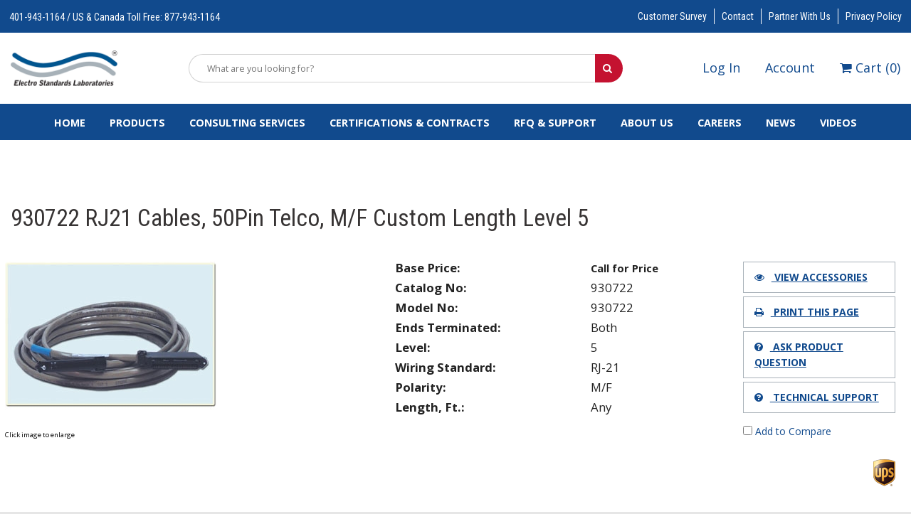

--- FILE ---
content_type: text/html; charset=utf-8
request_url: https://www.electrostandards.com/930722-xxx-930722-xxx-m-f-xxx-ft-level-5-1083.html
body_size: 44257
content:


<!DOCTYPE html>
<!--[if IE 8]><html class="no-js lt-ie9" lang="en" > <![endif]-->
<!--[if gt IE 8]><!--> <html class="no-js" lang="en"> <!--<![endif]-->

<head id="ctl00_Head1"><meta http-equiv="X-UA-Compatible" content="IE=edge" /><meta name="viewport" content="width=device-width, initial-scale=1, maximum-scale=1" /><meta name="apple-mobile-web-app-capable" content="yes" /><link rel="shortcut icon" type="image/x-icon" href="/favicon.ico" /><title>
	930722, 50-Pin Telco Cable, Level 5, PVC, Custom Length
</title><link href="https://fonts.googleapis.com/css?family=Roboto+Condensed:400,700" rel="stylesheet" /><link href="https://fonts.googleapis.com/css?family=Open+Sans:300,400,700" rel="stylesheet" /><link rel="stylesheet" href="/css/app.min.css?ts=180624-145207"/>

    <script src="/js/jquery.min.js"></script>
    <script src='https://www.google.com/recaptcha/api.js'></script>
	<script src="/js/modules/ajaxmanager.es5.min.js"></script>
	<script src="/js/modules/product-compare.es5.min.js"></script>
    <script src="/js/js.min.js?ts=180624-145224"/>

    <script type="text/javascript">	var switchTo5x = true;</script>
	<script type="text/javascript" src="https://ws.sharethis.com/button/buttons.js"></script>
	<script type="text/javascript">	stLight.options({ publisher: "ur-aa6a2a95-c59f-ca16-1d8e-14f583142ec7", doNotHash: true, doNotCopy: true, hashAddressBar: false });</script>

	
    <!-- Google tag (gtag.js) --> 
   


	<link rel="canonical" href="https://www.electrostandards.com/930722-xxx-930722-xxx-m-f-xxx-ft-level-5-1083.html" /><meta name="description" content="50-Pin Telco Cables are manufactured with high quality material, 25 pair, 24 AWG solid annealed bare copper wire." /><meta name="keywords" content="Telco cable, Telco cables, data network cables, PVC cables, 50-pin Telco cables, 50 pin Telco Cables, level 5 cables" /></head>

<body id="ctl00_body" class="subPage">

    <!-- Lead Forensics -->
    <script type="text/javascript" src="https://secure.hiss3lark.com/js/185646.js" ></script>
    <noscript><img alt="" src="https://secure.hiss3lark.com/185646.png" style="display:none;" /></noscript>
	
	<input name="ctl00$productCompareVisible" type="hidden" id="productCompareVisible" value="1" />


    
        <div id="page">

            

            <div class="site-container">
                


	            <!-- Misc controls not used for the ecom demo site -->
	            

                <header>
                    <div id="topHeader">
                        <div class="row">
                            <div class="large-12 columns">
		                        
                                        
                                    <div class="headerPhone">401-943-1164 / US &amp; Canada Toll Free: 877-943-1164</div>
                                    <ul class="topNav button-group">
                                        <li><a href="/customer-survey/" class="HeaderLink">Customer Survey</a></li><li><a href="/contact-us/" class="HeaderLink">Contact</a></li><li><a href="/partners/" class="HeaderLink">Partner With Us</a></li><li><a href="/about-us/privacy-policy/" class="HeaderLink">Privacy Policy</a></li>
                                    </ul>
                                    <div class="clear"></div>

                                        
                                    
                               
                                    

		                        
                            </div>
                        </div>
                    </div>

                    <div id="middleHeader">
                        <div class="row">
                            <div class="large-12 columns">

                                <a href="#menu" class="menu-trigger"><i class="fa fa-bars"></i><span>menu</span></a>

                                <div class="arrange">
                                    <div class="arrange-fit logoWrapper">
                                        <a href="/" class="brand"><img src="/images/logo.png" alt="Electro Standards Laboratories" /></a>
                                    </div>
                                    <div class="arrange-fill searchbarWrapper">
                                        <div id="search">
			                                <form action="/search/" name="SearchForm" id="SearchForm" method="get">
                                                <div class="width-full">
                                                    <div class="arrange-fill">
                                                        <input type="text" name="Keywords" value="" placeholder="What are you looking for?" />
                                                    </div>
                                                    <div class="arrange-fit">
                                                        <button type="submit"><i class="fa fa-search" aria-hidden="true"></i></button>
                                                    </div>
                                                </div>
			                                    <div class="clear"></div>
			                                </form>
		                                </div>
                                    </div>
                                    <div class="arrange-fit headerLinks">
                                        <div>
                                            <ul class="button-group no-style">
                                                <li id="login"><a href="/account/login/" id="ctl00_LinkLogin" class="logIn">Log In</a></li>
                                                <li id="account"><a href="/account/createaccount/" id="ctl00_LinkNewAccount" class="account"><i class="fa fa-user" aria-hidden="true"></i> <span>Account</span></a></li>
                                                <li id="wishlist" style="display:none;"></li>
                                                <li id="cart"><a href="/cart/" id="ctl00_aCartIcon" class=""><i class="fa fa-shopping-cart"></i> <span>Cart</span> <em>(<span id="ctl00_lblCartItemCount">0</span>)</em></a></li>
                                            </ul>
                                        </div>
                                    </div>
                                </div>

                                

                                

                            </div>
                        </div>
                    </div>

                    <div id="bottomHeader">
                        <div class="row">
                            <div class="large-12 columns">
                                <div id="mainMenu">
							        <ul>
                                        <li><a href="/">Home</a></li>
								        
                <li class="megamenu">
                    <a><span>Products</span></a>
                      <div id="Div1" class="megawrapper full-width">
                                <div>
                                    <ul>                	
            	
		                            		                     			
					    <li>
                            <a href="/network-switches/"><span>Network Switches</span></a>
                        </li>
                   
    
                        
                        
                        
                        

				
		                            		                     			
					    <li>
                            <a href="/usb-switches-converters/"><span>USB Switches &amp; Converters</span></a>
                        </li>
                   
    
                        
                        
                        
                        

				
		                            		                     			
					    <li>
                            <a href="/data-acquisition-signal-conditioners/"><span>Data Acquisition &amp; Signal Conditioners</span></a>
                        </li>
                   
    
                        
                        
                        
                        

				
		                            		                     			
					    <li>
                            <a href="/fiber-rs232-converters/"><span>Fiber RS232 Converters </span></a>
                        </li>
                   
    
                        
                        
                        
                        

				
		                            		                     			
					    <li>
                            <a href="/interface-converters/"><span>Interface Converters</span></a>
                        </li>
                   
    
                        
                        
                        
                        

				
		                            		                     			
					    <li>
                            <a href="/network-switch-product-lines/"><span>Network Switch Product Lines</span></a>
                        </li>
                   
    
                        
                        
                        
                        

				
		                            		                     			
					    <li>
                            <a href="/fiber-rs485-rs422-converters/"><span>Fiber RS485, RS422 Converters</span></a>
                        </li>
                   
    
                        
                        
                        
                        

				
		                            		                     			
					    <li>
                            <a href="/supercapacitors/"><span>SuperCapacitors</span></a>
                        </li>
                   
    
                        
                        
                        
                        

				
		                            		                     			
					    <li>
                            <a href="/power-energy-systems/"><span>Power &amp; Energy Systems</span></a>
                        </li>
                   
    
                        
                        
                        
                        

				
		                            		                     			
					    <li>
                            <a href="/supercapacitors/scups-supercapacitor-ups/"><span>SCups&#174;  SuperCapacitor UPS</span></a>
                        </li>
                   
    
                        
                        
                        
                        

				
		                            		                     			
					    <li>
                            <a href="/supercapacitors/lithium-ion-supercapacitors/"><span>Lithium Ion SuperCapacitors</span></a>
                        </li>
                   
    
                        
                        
                        
                        

				
		                            		                     			
					    <li>
                            <a href="/remote-control-units-for-switches/"><span>Remote Control Units for Switches</span></a>
                        </li>
                   
    
                        
                        
                        
                        

				
		                            		                     			
					    <li>
                            <a href="/power-supplies-for-switches/"><span>Power Supplies for Switches</span></a>
                        </li>
                   
    
                        
                        
                        
                        

				
		                            		                     			
					    <li>
                            <a href="/cables-connectors-adapters/"><span>Cables Connectors Adapters</span></a>
                        </li>
                   
    
                        
                        
                        
                        

				
		                            		                     			
					    <li>
                            <a href="/breakout-boxes-telecom-test-kits/"><span>Breakout Boxes &amp; Telecom Test Kits</span></a>
                        </li>
                   
    
                        
                        
                        
                        

				
		                            		                     			
					    <li>
                            <a href="/custom-products/"><span>Custom Products</span></a>
                        </li>
                   
    
                        
                        
                        
                        

				
		                            		                     			
					    <li>
                            <a href="/sensor-boards/"><span>Sensor Boards</span></a>
                        </li>
                   
    
                        
                        
                        
                        

				
		                            		                     			
					    <li>
                            <a href="/supercapacitors/hybrid-power-management-unit-hpmu/"><span>Hybrid Power Management Unit, HPMU</span></a>
                        </li>
                   
    
                        
                        
                        
                        

				
		                            		                     			
					    <li>
                            <a href="/racks-fillers-and-plates/"><span>Racks, Fillers, and Plates</span></a>
                        </li>
                   
    
                        
                        
                        
                        

			
                                    </ul>
                                </div>
                            </div> 
                    </li>
            		
                                        </li>
<li>
<a href="/technologies/">Consulting Services</a>

<ul>
<li>
<a href="/technologies/linear-motor-applications-aircraft-launch-arresting-and-maglev/">EMALS &amp; AAG Technology</a>

</li>
<li>
<a href="/technologies/power-and-energy/">Power Storage &amp; Management</a>

</li>
<li>
<a href="/technologies/biotechnology/">Biotechnology</a>

</li>
<li>
<a href="/technologies/life-sciences-consulting/">Life Sciences Consulting</a>

</li>
<li>
<a href="/technologies/smart-sensors/">Sensors &amp; Signal Processing</a>

</li>
<li>
<a href="/technologies/wave-energy/">Wave Energy</a>

</li>
<li>
<a href="/technologies/dynamic-wireless-charging-of-an-electric-vehicle/">Dynamic Wireless Charging of an Electric Vehicle</a>

</li>
<li>
<a href="/technologies/wireless-web-based-monitoring-and-control/">Wireless Web-Based Monitoring and Control</a>

</li>
</ul>
</li>
<li>
<a href="/government-contracts/">Certifications &amp; Contracts</a>

<ul>
<li>
<a href="/government-contracts/as9100-iso-9001-aerospace-and-quality-management-system-certification.aspx">AS9100:2016 &amp; ISO 9001:2015</a>

</li>
<li>
<a href="/government-contracts/sam-registration-for-electro-standards-laboratory-inc.aspx">SAM.gov Registration</a>

</li>
<li>
<a href="/government-contracts/gsa-schedule-contract.aspx">GSA Multiple Award Schedule  </a>

</li>
<li>
<a href="/government-contracts/itar-registered-with-us-ddtc.aspx">ITAR Registered</a>

</li>
</ul>
</li>
<li>
<a href="/support/">RFQ &amp; Support</a>

<ul>
<li>
<a href="/support/request-for-quote/">Request for Quote</a>

</li>
<li>
<a href="/support/technicalsupport/">Technical Product Support</a>

</li>
<li>
<a href="/support/documentation/">Documentation</a>

<ul>
<li>
<a href="/support/documentation/spec-sheets/">Spec Sheets</a>

</li>
<li>
<a href="/support/documentation/manuals/">Manuals</a>

</li>
<li>
<a href="/support/documentation/product-and-services-flyers/">Product &amp; Services Flyers</a>

</li>
<li>
<a href="/support/documentation/product-manual-access-request-form/">Product Manual Access Request Form</a>

</li>
</ul>
</li>
<li>
<a href="/support/custom-product-request/">Custom Product Request</a>

</li>
</ul>
</li>
<li>
<a href="/about-us/">About Us</a>

<ul>
<li>
<a href="/about-us/rd-engineering-services/">R&amp;D Engineering</a>

</li>
<li>
<a href="/about-us/usa-manufacturing/">USA Manufacturing</a>

</li>
</ul>
</li>
<li>
<a href="/careers/">Careers</a>

</li>
<li>
<a href="/news/">News</a>

</li>
<li>
<a href="/videos/">Videos</a>


							        </ul>
                                </div>
                            </div>
                            
                        </div>
                    </div>
                </header>


	            <form name="aspnetForm" method="post" action="/930722-xxx-930722-xxx-m-f-xxx-ft-level-5-1083.html" onsubmit="javascript:return WebForm_OnSubmit();" id="aspnetForm" enctype="multipart/form-data">
<div>
<input type="hidden" name="__EVENTTARGET" id="__EVENTTARGET" value="" />
<input type="hidden" name="__EVENTARGUMENT" id="__EVENTARGUMENT" value="" />
<input type="hidden" name="__LASTFOCUS" id="__LASTFOCUS" value="" />
<input type="hidden" name="__VIEWSTATE" id="__VIEWSTATE" value="/wEPDwUKMTkxNTMyMTg0NQ9kFgJmD2QWBAIBD2QWBgIHDxYCHgRUZXh0BUE8bGluayByZWw9InN0eWxlc2hlZXQiIGhyZWY9Ii9jc3MvYXBwLm1pbi5jc3M/[base64]/[base64]" />
</div>

<script type="text/javascript">
//<![CDATA[
var theForm = document.forms['aspnetForm'];
if (!theForm) {
    theForm = document.aspnetForm;
}
function __doPostBack(eventTarget, eventArgument) {
    if (!theForm.onsubmit || (theForm.onsubmit() != false)) {
        theForm.__EVENTTARGET.value = eventTarget;
        theForm.__EVENTARGUMENT.value = eventArgument;
        theForm.submit();
    }
}
//]]>
</script>


<script src="/WebResource.axd?d=mbY7Xp3vKQ2RoeffQ4JVHk6XJYgYTr_ktbZBl5akMAngMwcwYcQQLdSEhXURaxZQ_OGmZGJafeyk5EqSuidEkJQZkBkZ9YwX20uZtLRkd0E1&amp;t=638901392248157332" type="text/javascript"></script>


<script src="/ScriptResource.axd?d=Tk7myXjvxImSP2HT-aOM6VCJWe3cuoAbGaIPCSScUPUHvvYlC4goWg4NhSsrfHLPOtqdCcMSfyo1QiJCvR50JdqdkTBs3jqloAo4LK7TeK4D5MAKJf3WVsoai82BLYs0fkMj2nKAMYaQ9Yn8intlzkYnVBvCncc0fe1Jlh3xn9A1&amp;t=ffffffff93d1c106" type="text/javascript"></script>
<script src="/ScriptResource.axd?d=5fr26RqkS61Euqtwb-c_PMUWXIk2Lfgkwea83YRS5yrXKEWoiIC9UuR91kU4W-UcudeQUR5OvPEjOVZr-l1oKXzkSGrbwJ90SrZlbFYmWg3Uojnke2i3Mzn0WM1XIWylCLRGSg0catgfe8-guj-yQG2ShFyJe8GLRtrIFNmK6eM1&amp;t=5c0e0825" type="text/javascript"></script>
<script src="/ScriptResource.axd?d=8-EaMn58eP7ck27zPtckgV0HiTtzfSMC6pRkDVx7COWqoi7PkLCi9DoPZhtEbAab0x_wYC51GRf9l3v29jGplIhCEHG1s6DNoXtTZrbo4wl3P--5IioUndiZpbb5lFOTpRC4Ejpqefs8DFCHaA000TKQgXWtDgonufNklGFjf24J7-RumowEXI8uiSx156-C0&amp;t=5c0e0825" type="text/javascript"></script>
<script type="text/javascript">
//<![CDATA[
function WebForm_OnSubmit() {
if (typeof(ValidatorOnSubmit) == "function" && ValidatorOnSubmit() == false) return false;
return true;
}
//]]>
</script>

<div>

	<input type="hidden" name="__VIEWSTATEGENERATOR" id="__VIEWSTATEGENERATOR" value="9965AF21" />
	<input type="hidden" name="__EVENTVALIDATION" id="__EVENTVALIDATION" value="/wEdAL0CGsmicMl1h8V/YeNxDjy657Tun4IFay1k2gLP1jBDkPPICXHpXIwD9h9yFEoNCJPlieixIjV+vjrorzgPFEdRsxM/Dsh2iqzoWC5/35TV6n3g/CwclsHpCHLBMM6ycXHEPcRi3HvaPg2sEz8GMnDKf+j0xXYMNI+NavQFuSshz4HQ1CmvzWxSoQP+44fosxWSeYEVP/PwxPa++T6ow+3bqL8mgte8YRi3pPnT1SVd4DUldtmaAY4oTkLowgp9WYyBRrAIwDS5b9Zf+A3oKL3U8w+ri0mHQofAGQ0Jv/MZB8E+gY1JE7DtBdJsLkhyulRTHP3XnWZr4Ji5MPndq38bc/2TG6eZZLd2ZDZp4X9jmuXwAvfq5rAcxRRSO+xpo1WEffyN2l8yyK1V22cOP3CJnmkubLUDWKzAl5N6quSJaHjLmEOM4KgGMWRqCC1732KiBlzsF0u/Ji0AWgKCXnLRWBkpEZCRoMfxP6H+hnm5g9/H/dZ5ztb0I/GKg2h9BZWNy6ebEkcKt0WIwaTo4zETF9oWi/5KXFhKKGoEGcPSSgOSStl8aSzfps3eGagFXmrF/oi4l8lpy7nWNMt9HLIeIFlM8znxiE1RQD0BI8yhqhkZoUYmug64ujFAvib8j+GiwPvMhpNP5k+OFfRA61qZMDz2dryo8HtuvV+B9hHtxQBY4LOmVBVW/[base64]/82jBgcy7H5UbCffQ2ahrPyKcJHHeBeGw+1K0sjggAYwoWUf7RRoOiaXDPUSm6qw6reHuev4P9OCO/JBYO6JTjuQAdtoPH35H2q2NF3krZF7rvnwY7VC+rKv6ncosK28M1VkncRA65EJ71fdjN+5D6w8czm4v2/yS7H29hSMdg4WK8aI/zWHTaCJEKGAVDGbdWVJVd3bmnIIzGBBIqsDqx7g4BdrrfEBeqedQuEfuWXuo24GvwQrNGANXv4Ab8E90Dfvj59Egi50NIwbWPO/VSr2Vq0QtBcOpgnc7Wljx7gkY/4KlFC5ZaGJG3pimlF0ac/3o6fBVnxcK75weL7k5QyFbcD+JpemCCpval1ffjteYOY5d+0NDXsOS8onDjZENaHlHgMViUBC3wT8Q4ejps557BEogRnJjrSj4FaeyzGz0bZwefr9Oj8uXdy15MpQxyAonNooUk0t9e+ai5HDzSBAynXGRsw5LLpx/iACpYs0YL1vpM272zsXu4y4o2175/RkYhL2RKkB0d3IjqWv06VbIlwxQelBClz8Cf/eaCGNHuRbFj0d1N2yQqs7nxYi+m1bxmakixZ7xefP/UoDYJHXOQ2sqmzUW0HQBzIQZxow8clmC8+/b79MOYlm2nazhbB4Tss+ha8MrSPwYr08ZKB4KM2Ioq6a5kVhSbKRror+byaZXkd3BRLiXV3mzKe81WOXdqwDpOyYdzVSDuNv+eNwO9B0hiUQW3TuJ+4wCe9O/kkQW3+7UfIojnrfYjtg+qiURaEpS6o84g8PvWGRcbFuzoYDZj1zW5JBdjQOvmrx+qSNJkF278cL50QAdO0ruSZvpiNz1uXiBmwB+MBH5pLxemy3ubqBDLI8TRyQWbD7vdKgUAdkdpOZn0XYJqmTem6VynVotO5MeG03TTGMohMZyYWk4UXy125HTRbO/OR19L8/1/s98Js+X6qK9jfxMiXqFtj2s9cWaHUdr33pMPhILBVPps9dOQI/C6Baxwg5kwRTlrbaDCZgTolN8Uxosin4g9vSz3Zm1DY8Z6CWN4cpKB5s/NFX8/WdJR4g8XvhjPHSksOCgTxOB6BRVj9J8OEONH0ct4I+M791LH8CkR/eQ/pufacWcHS7JPstkVagZkVG0buoFkFjL26GfWq8hFryWOmZSfWBIWbSxiNEbiiA/0sHXqyTQPe/[base64]/twaM5WrgxoZ0Q/SqqSzkz9AR+uJKKmKfb4wgoTWTud4GbReNm7k/RgI4rTGLU3ypwuSDDPHXyYlljvZ5z456EFjW/EFSYAnUeSDM05ikLJgGBLvJ0k24BGMOsa7VRY02IU6Dow6QlOPNjAKyhzlcrhhTYGGtdL/ouaiRFYy0R5E1xE0typNvFWr+8hBZUBqpvlqH/HAY9CoGJSpu7NyrtcrEs+aPAmwngEIMVOuaPBUyLdpIbjEUxgIPEGaFQOVrl4PjTnJmGj5Elp+ELMldlGF4TeZBfjweaCBt67hpR2ysmh4ei+Nsk/6S+lEWVG05p+hAnC/m1/[base64]/fEasQPxuwbjlGKdliaAz0/0qrFTfrAePBP3zK98dSJbNql9ttY2FzMArTM1LdRZQr0EDZTkxAV+NJNZrthgq185IG1UIO2oDy756pPRIZqO20wKSlWk2jplHeTXgJNwD0le6rMoCTTUEApJQfPBTEUzszqN/OkUGEWOnCpV8RDbyIRUtu2XLGTN1j7BBNO1Ri1+YSe/XZoGtuT9vNNIqm9t8EeOtc5e2VlqtjCy2yB6egk48tmiNed37R5EsU6wCJuyQodrJdvWOqxKT/nJepL8bGXIfJLDl1z6vsDfm7Hh9Aafjz67Eb2+6A2jAT206Ljm5LxBHbDs8+8VjfvYC/[base64]/95FPkrZ/XG3U1z0o7Sjw0aCYNac2n9fmy4xzbok/w5Vx3X+tutqrHcdmBE2S76MUBZBbTC3rDGhZRQgXq5olyCh3jElb+5b4LXinjSuVaHiZZ4ng2WyyuhiHU3LX4KHjDJxlnVveITlRa1r1YZ1XPyefNIO4CkOZWTnokUtGStkjboSx6mcp+BC/1sYnlDLnIbWSHEiRTo5wIjNL6wyyulQAOJf6RVwggYLUO4XCg8IQnVEmaP5w96mW40Mkl/+EY0YTTww7rKzlPZiRcSa4wAoRReYEYANagUwHscegONMFmcvPkghb5G9I/P7yCC3fNErHIzTzec3wg4ElG6gzw+1zKx7ZonQmfxt0Np7CRDEbRUA/Uf9hgwortNffLLwMu/D6T2TJOfBoQ4xDsu+WAK/[base64]/m44o30PxVe/jcy9Amhp9QBNTIV6M7SjKG1fWUopVcVOFxYPJXMKEhMlX47BcuVQ2hzLkTKoMbONatFFWWyziLSIQgzXgld+62votRA/HsSlh1pMAqjA9KVtyE0PVDtGNgGO8vjzXl4GpkY95APu0lvL+cHmah3DSSDDxjaIdHNwaIm5VcpjjISHs2JTvbTXkkNVdLegJx3ih6xjq2534x8a+USmlBIr/cy6FPBV79uSXEOBdgViahFc3KY26sOwFlVNNmd6dvXkuUY3QWi+1PVSBty48/IAWlggJ3+P4OtsQpcOSTIbrKi2f29f7Z2TpW3xAp3b37G83c3oIcpZFuw8jj6y414u04Dj0IQD+z9TzR8d8I3/Q26zQy2QwXtYxhzXKu1/JFvkNLj3xwQE/qNVY3nbAezOzK0Ck6OgDmypl8MEpoNYJ5ltMlxN168h9ria7na4fm+ifNIPRXovhMUb4s+vzsPMEYbjRcWIYfxTOYjzVEYvnNRv/Tpi8I7mzqEy0zxZRuEpHJHpuoVMAmtf7ZK51J1EwcsXcIwECpSEW7R31Tb8Z9EsDpWONLo2hct7QLbK7gmOvtsNpYieuxLW4ixHcSqF/0LfRQJldYu0vnmShaDzK+y8b0fvTYBScFi6XlQYcDSz4w86osyVU96YiiFQZPXQAFWaKxHgKP96F2hRUHWYXMMRcYqtQllm/Cyt2purDtZvA+SjZ12n75Ny8DljvV47zmwF7nczuBGP2yN3BYYWIvP+o3Q6r0fpgumF0kSig9T+/hPAelZT5OCstIpfO9zFJIXazeya1LA/9Wh/hcfjI4R12cE/FKghvzACRby8mlokbUz/ZNxeCk7PGwHem5x7YwPHH2c7uEp+6T0pIkBoQJ7VdAb5DEwJ4KkioMXsOkMxsPHVh+9fo2Jgz8WxX9DaH7yw510PWjlgoSAn6iHX7VxKHe/GgF3mRZROvDTaHbotxHvecP/jLTXYFcETJvu22OZzAG+uZca3pFQi2UYlRgdm9we/zeyzI8qniKkFMYNd7YpSbHOoqfqSJTnHPYE06u2FNR0aKkkKyalBoEJpeZrrRIcq3Nm2/shXJXQZF9An1qb/YvDBDVvT9xPbitGdoxwKXwn1aMZgmnhgzbQSFUsBfCM6Fv9zYU9GHPIXuYZI/lHScAgQgEAmHs7UDeBQikxgDdqivewAeL55HfYDQCvOTkHQ66DuPvDFWEmuBXJt6Oco8dCs+0zWXanrsR7dzbNnhm7eMPMQfplr6v1oUlV9UnORjsF3Vlc8Q1zrBQABK9NioxIUedfLBPeu2DZ+QqcIENOxBYazH0SZix+Bhjag8XwsN37TRHTpp/pmqlIGg4uIWUu25ScJ+SERsyTvj6FgVOw1yJKT2S5GdBEGIWUbGxDC+9J2k1hLbpxvGX5TFespMuJDym0hrphLh18EvFYH3CC8UNSjj04hyQe7GwItxTVY+migGmBbiAy41Ebp8bP2hHALxPNosrJmsDwKnVh07+iqE2nYCkYT9zs/7zSvvmSrdKMRlKUfyVzDaXkje+yYEqa8xG6pvRGhm1JBgdJCyuTO0t93n9JAIJR+ZuO3g1YldlEmkImtR8dcZOn/q4HqI4MqW3eFUXm/KA8s9GeuKKzs2nhM7Nyz9KLdWue7WIzv9ap78/W+rIfCmk3qu+4+XD80rQwpZVcOzlMSnG+S9uuvx2SOgleFbX1A2MKMmJsXhE+j7SMkPymoqh4lTP7BMAOF9nTmxpS8m9Lo+heHb/VYqO+B8+3FpoWszDvMyDyoE09Mm0jSInmLl8LHSzit6XE8GjfXyRaRGbqWZD7nhLwbc/KQ8QEX2FSiGZxuEaK+YYiCmwYA2K/NpUUSePORZQDRalIYjfA42vZWkq1TO2MF1CguhNFJhnopZP9LfC8iIoPU6bmZJTieXTMG/MCPW6WQjyhYuYUhO9nNFDcRruklsteikrJpcmWI0mHnlMB2gz2KjMMQR/igNdmBZZS40CH+UWREVa34D5j7h5iWXIZslI25gMEVoYZ3g7t9VNaCN7L66VYxABBoWyRBIsskFQzIwqn2fEET+7GJItnXURCzMfgEkb5bIQMv+1Ya2x3R3w1Jk+9QgAEL8gI7/v6M9nGJtI8gvN99JljwUG3sHabrHRd3KDNNC4GIQOZteJU65T0cRMRjHSBCxrtF7OPAso2ndK87U1R3wnRsFN6pkFvCEPts9zitkq1TXiLjIQAgv6n2F4jyZCE/KlTTN1PjYUKSx6hVs53sh5wzgAnY+vbwmx4d9PDl8ZCdL5wwhWQQupiRy26tCJ7KpAlELRKy1bdn7eqNFo8UFWeI13/2pthaX/T2498/510MR3ou1eiL2hzJNcMWvj6SJpGAU8P1BOPRBEpOONFZiVa5eXDHSvZ+X/uSx3L6/H3s7/LmJ6+a2fGvtZQ+O0tP0JulhL1mrtD2sRutnCfXU4Evcas+lJHw/ZpMdsSQMdwIw5ptSAxhYGW++Lf7SZgDLSycn9xNaYPiKayiByNkZk7oqTwcUikmYxlmbZQ0xTw==" />
</div>
                    <script type="text/javascript">
//<![CDATA[
Sys.WebForms.PageRequestManager._initialize('ctl00$scriptManager1', 'aspnetForm', ['tctl00$ContentPlaceHolder_PageContent1$ProductDetail$upAddToCart','','tctl00$ContentPlaceHolder_PageContent1$ProductDetail$ComboDealSelector1$upComboModal',''], [], [], 90, 'ctl00');
//]]>
</script>

                    
    
    <div id="ctl00_ContentPlaceHolder_PageContent1_divProdDetail">   
        <div id="products">
            



<div class="interiorWrap noImage">
    <div id="productDetailWrap">

        <div class="row">
            <div class="large-12 columns">
                <div class="breadcrumbs"></div>
                <div id="ctl00_ContentPlaceHolder_PageContent1_ProductDetail_Panel_CartStatus">

</div>
                <h1>930722 RJ21 Cables, 50Pin Telco, M/F Custom Length Level 5</h1>
                
                <div class="clear"></div>
            </div>   
        </div>

        
	    <div id="ProductDetails">

            <div class="row">
                
                    <div id="ProductImages" class="large-5 columns">
                        <div class="row">
                            <ul id="lightGallery">
                                <a href="/_resources/images/product/990189.jpg"><img src="/_resources/cache/images/product/990189_600x440-pad.jpg" alt="XXX=Ft. Level 5" title=""></a>
                            </ul>

                            <div class="" style="margin-bottom: 20px;"><small>Click image to enlarge</small></div>
                        </div>
		                
                    </div>
                

                
            	
                    

                    <div class="large-7 columns">

                        <div class="row">
                            <div class="large-8 columns quickFactsWrap">

                                <table class="prodQuickFacts">
                                    <tr>
                                        <td class="lbl">Base Price:</td>
                                        <td><table cellpadding="0" cellspacing="0" class="Pricing">
<tr><td style='text-align:center;'><strong>Call for Price</strong></td></tr></table>
</td>
                                    </tr>
                                    <tr>
                                        <td class="lbl">Catalog No:</td>
                                        <td>930722</td>
                                    </tr>
                                    <tr>
                                        <td class="lbl">Model No:</td>
                                        <td>930722</td>
                                    </tr>

                                    <tr><td class='lbl'>Ends Terminated:</td><td>Both</td></tr><tr><td class='lbl'>Level:</td><td>5</td></tr><tr><td class='lbl'>Wiring Standard:</td><td>RJ-21</td></tr><tr><td class='lbl'>Polarity:</td><td>M/F</td></tr><tr><td class='lbl'>Length, Ft.:</td><td>Any</td></tr>

                                    
                                </table>

                                <br />

                                <div id="ctl00_ContentPlaceHolder_PageContent1_ProductDetail_upAddToCart">
	
							            
                                        <div class="addToCart">
							                <div class="StockMsg"></div>
							                <div class="attributeWrap">
								                

							                </div>                                          
							                

                                            
                                        </div>
						            
</div>

                                <div class="shortDesc"></div>

                                <div class="clear"></div>

                            </div>
                            <div class="large-4 columns quickActionsWrap">
                                <ul class="prodQuickActions">
                                    
                                    
                                    <li><a href="#scrollAccess" class="scroll"><i class="fa fa-eye" aria-hidden="true"></i> View Accessories</a></li>
                                    <li><a href="javascript:window.print()"><i class="fa fa-print" aria-hidden="true"></i> Print This Page</a></li>
                                    <li><a href="#" onclick="showQuestionModal();return false;"><i class="fa fa-question-circle" aria-hidden="true"></i> Ask Product Question</a></li>
                                    <li><a href="/support/technicalsupport/"><i class="fa fa-question-circle" aria-hidden="true"></i> Technical Support</a></li>
                                    <li><label class="compare"><input type="checkbox" data-productid="1083" /> Add to Compare</label></li>
                                </ul>
                                <div style="text-align:right">
                                    <a href="#upsModal"><img src="/images/ups.png" alt="UPS" /></a>
                                </div>
                                
                                <div class="remodal" data-remodal-id="upsModal">
                                    <button data-remodal-action="close" class="remodal-close"></button>
                                    <h2>Shipping Terms</h2><p>Shipments are made via UPS Ground, unless otherwise specified. Freight charges are prepaid and added to your invoice. We can estimate the freight costs for you.</p><p>We can ship freight collect on your account, just provide your UPS Account Number.</p><p>We can also ship via the carrier of your choice. Provide the details and your account number.</p><p>Products shall be shipped F.O.B. Electro Standards' facility. Title to and risk of loss or damage to the products shall pass to you upon Electro Standards delivery of the products to a carrier for shipment. Title to software will remain with the applicable licensor. Electro Standards' prices do not include shipping and handling charges.  Electro Standards reserves the right to use its own discretion in the manner and routing of shipments.  Electro Standards shall be permitted to deliver products in separate lots.</p><h2>Shipping Return Policy</h2><ul>    <li>To return an item, contact Electro Standards at 401-943-1164 to obtain a Return Material Authorization (RMA) number. RMA numbers are valid for 30 days after the date of the shipment and cannot be extended or re-issued. We are unable to accept returns without an RMA number. </li>    <li>All returns except those of defective product are subject to a 15% restocking fee, and additional charges for handling or freight are refunded only in cases of defective products. </li>    <li>Return freight must be shipped prepaid. We recommend that you insure the package as you are responsible for risk of loss on all returned packages. We recommend that all cartons are properly packed as Electro Standards is not responsible for product damaged en route. We do not issue call tags for product returns. </li>    <li>Returned product must be clean, undamaged, and complete with all manuals, accessories, documents and packaging. The items must be in a resalable condition. </li>    <li>The product must have with it a copy of the original invoice or packing slip and the appropriate RMA paperwork. </li>    <li>If your item is not working properly, please contact Electro Standards at 401-943-1164 for help in trouble-shooting your application. </li>    <li>If the product is defective, Electro Standards will repair or replace that item (at our discretion) upon receipt and evaluation of the original product. </li>    <li>Electro Standards reserves the right to authorize product returns after 30 days from the invoice date in some cases. If the product is accepted after 30 days, credit will be issued toward future pruchases only and some additional restocking charges may be applied. </li>    <li>All credits from RMAs must be used within one calendar year of issue. </li></ul>
                                </div>

                                <div id="questionModal" data-remodal-id="questionModal">
                                    <button data-remodal-action="close" class="remodal-close"></button>
                                    <div class="row">
                                        <div class="large-12 columns">
                                            <h1>Ask a Question</h1>
                                        </div>
                                    </div>
                                    <div class="row">
                                        <div class="large-12 columns">
                                            <div class="row">
                                                <div class="large-6 columns">
                                                    <label>Your Name *</label><input name="ctl00$ContentPlaceHolder_PageContent1$ProductDetail$tbAskName" type="text" id="ctl00_ContentPlaceHolder_PageContent1_ProductDetail_tbAskName" /><span id="ctl00_ContentPlaceHolder_PageContent1_ProductDetail_rfvAskName" style="color:Red;display:none;">* Name Required</span>
                                                </div>
                                                <div class="large-6 columns">
                                                    <label>Your Email Address *</label><input name="ctl00$ContentPlaceHolder_PageContent1$ProductDetail$tbAskEmail" type="text" id="ctl00_ContentPlaceHolder_PageContent1_ProductDetail_tbAskEmail" /><span id="ctl00_ContentPlaceHolder_PageContent1_ProductDetail_rfvAskEmail" style="color:Red;display:none;">* Email Address Required</span><span id="ctl00_ContentPlaceHolder_PageContent1_ProductDetail_revAskEmail" style="color:Red;display:none;">* Invalid Email Address</span>
                                                </div>
                                            </div>
                                            <div class="row">
                                                <div class="large-12 columns">
                                                    <label>Company Name </label><input name="ctl00$ContentPlaceHolder_PageContent1$ProductDetail$tbAskCompany" type="text" id="ctl00_ContentPlaceHolder_PageContent1_ProductDetail_tbAskCompany" />
                                                </div>
                                            </div>
                                            <div class="row">
                                                <div class="large-12 columns">
                                                    <label>Address </label><input name="ctl00$ContentPlaceHolder_PageContent1$ProductDetail$tbAskAddress" type="text" id="ctl00_ContentPlaceHolder_PageContent1_ProductDetail_tbAskAddress" />
                                                </div>
                                            </div>
                                            <div class="row">
                                                <div class="large-6 columns">
                                                    <label>City </label><input name="ctl00$ContentPlaceHolder_PageContent1$ProductDetail$tbAskCity" type="text" id="ctl00_ContentPlaceHolder_PageContent1_ProductDetail_tbAskCity" />
                                                </div>                                                                                                                                                
                                                <div class="large-6 columns">
                                                    <label>Zip </label><input name="ctl00$ContentPlaceHolder_PageContent1$ProductDetail$tbAskZip" type="text" id="ctl00_ContentPlaceHolder_PageContent1_ProductDetail_tbAskZip" />
                                                </div>
                                            </div>
                                            <div class="row" style="margin-bottom: 13px;">
                                                <div class="large-6 columns">
                                                    <label>Country </label><select name="ctl00$ContentPlaceHolder_PageContent1$ProductDetail$ddlAskCountry" onchange="javascript:setTimeout(&#39;__doPostBack(\&#39;ctl00$ContentPlaceHolder_PageContent1$ProductDetail$ddlAskCountry\&#39;,\&#39;\&#39;)&#39;, 0)" id="ctl00_ContentPlaceHolder_PageContent1_ProductDetail_ddlAskCountry">
	<option value="-1">Select Country</option>
	<option value="AFG">Afghanistan</option>
	<option value="ALB">Albania</option>
	<option value="DZA">Algeria</option>
	<option value="ASM">American Samoa</option>
	<option value="AND">Andorra</option>
	<option value="AGO">Angola</option>
	<option value="AIA">Anguilla</option>
	<option value="ATA">Antarctica</option>
	<option value="ATG">Antigua and Barbuda</option>
	<option value="ARG">Argentina</option>
	<option value="ARM">Armenia</option>
	<option value="ABW">Aruba</option>
	<option value="AUS">Australia</option>
	<option value="AUT">Austria</option>
	<option value="AZE">Azerbaijan</option>
	<option value="BHS">Bahamas</option>
	<option value="BHR">Bahrain</option>
	<option value="BGD">Bangladesh</option>
	<option value="BRB">Barbados</option>
	<option value="BLR">Belarus</option>
	<option value="BEL">Belgium</option>
	<option value="BLZ">Belize</option>
	<option value="BEN">Benin</option>
	<option value="BMU">Bermuda</option>
	<option value="BTN">Bhutan</option>
	<option value="BOL">Bolivia</option>
	<option value="BIH">Bosnia and Herzegovina</option>
	<option value="BWA">Botswana</option>
	<option value="BVT">Bouvet Island</option>
	<option value="BRA">Brazil</option>
	<option value="IOT">British Indian Ocean Territory</option>
	<option value="BRN">Brunei Darussalam</option>
	<option value="BGR">Bulgaria</option>
	<option value="BFA">Burkina Faso</option>
	<option value="BDI">Burundi</option>
	<option value="KHM">Cambodia</option>
	<option value="CMR">Cameroon</option>
	<option value="CAN">Canada</option>
	<option value="CPV">Cape Verde</option>
	<option value="CYM">Cayman Islands</option>
	<option value="CAF">Central African Republic</option>
	<option value="TCD">Chad</option>
	<option value="CHL">Chile</option>
	<option value="CHN">China</option>
	<option value="CXR">Christmas Island </option>
	<option value="CCK">Cocos (Keeling) Islands</option>
	<option value="COL">Colombia</option>
	<option value="COM">Comoros</option>
	<option value="COG">Congo</option>
	<option value="COK">Cook Islands</option>
	<option value="CRI">Costa Rica</option>
	<option value="CIV">Cote D&#39;Ivoire</option>
	<option value="HRV">Croatia</option>
	<option value="CUB">Cuba</option>
	<option value="CYP">Cyprus</option>
	<option value="CZE">Czech Republic</option>
	<option value="DNK">Denmark</option>
	<option value="DJI">Djibouti</option>
	<option value="DMA">Dominica</option>
	<option value="DOM">Dominican Republic</option>
	<option value="TMP">East Timor</option>
	<option value="ECU">Ecuador</option>
	<option value="EGY">Egypt</option>
	<option value="SLV">El Salvador</option>
	<option value="GNQ">Equatorial Guinea</option>
	<option value="ERI">Eritrea</option>
	<option value="EST">Estonia</option>
	<option value="ETH">Ethiopia</option>
	<option value="FLK">Falkland Islands (Malvinas)</option>
	<option value="FRO">Faroe Islands</option>
	<option value="FJI">Fiji Island</option>
	<option value="FIN">Finland</option>
	<option value="FRA">France</option>
	<option value="GUF">French Guiana</option>
	<option value="PYF">French Polynesia</option>
	<option value="ATF">French Southern Territories</option>
	<option value="GAB">Gabon</option>
	<option value="GMB">Gambia</option>
	<option value="GEO">Georgia</option>
	<option value="DEU">Germany</option>
	<option value="GHA">Ghana</option>
	<option value="GIB">Gibraltar</option>
	<option value="GRC">Greece</option>
	<option value="GRL">Greenland</option>
	<option value="GRD">Grenada</option>
	<option value="GLP">Guadeloupe</option>
	<option value="GUM">Guam</option>
	<option value="GTM">Guatemala</option>
	<option value="GIN">Guinea</option>
	<option value="GNB">Guinea-Bissau</option>
	<option value="GUY">Guyana</option>
	<option value="HTI">Haiti</option>
	<option value="HMD">Heard Island and McDonald Islands</option>
	<option value="VAT">Holy See (Vatican City State)</option>
	<option value="HND">Honduras</option>
	<option value="HKG">Hong Kong</option>
	<option value="HUN">Hungary</option>
	<option value="ISL">Iceland</option>
	<option value="IND">India</option>
	<option value="IDN">Indonesia</option>
	<option value="IRQ">Iraq</option>
	<option value="IRL">Ireland</option>
	<option value="ISR">Israel</option>
	<option value="ITA">Italy</option>
	<option value="JAM">Jamaica</option>
	<option value="JPN">Japan</option>
	<option value="JOR">Jordan</option>
	<option value="KAZ">Kazakstan</option>
	<option value="KEN">Kenya</option>
	<option value="KIR">Kiribati</option>
	<option value="KOR">Korea (Republic of)</option>
	<option value="KWT">Kuwait</option>
	<option value="KGZ">Kyrgyzstan</option>
	<option value="LAO">Lao People&#39;s Democratic Republic</option>
	<option value="LVA">Latvia</option>
	<option value="LBN">Lebanon</option>
	<option value="LSO">Lesotho</option>
	<option value="LBR">Liberia</option>
	<option value="LBY">Libyan Arab Jamahiriya</option>
	<option value="LIE">Liechtenstein</option>
	<option value="LTU">Lithuania</option>
	<option value="LUX">Luxembourg</option>
	<option value="MAC">Macau</option>
	<option value="MDG">Madagascar</option>
	<option value="MWI">Malawi</option>
	<option value="MYS">Malaysia</option>
	<option value="MDV">Maldives</option>
	<option value="MLI">Mali</option>
	<option value="MLT">Malta</option>
	<option value="MHL">Marshall Islands</option>
	<option value="MTQ">Martinique</option>
	<option value="MRT">Mauritania</option>
	<option value="MUS">Mauritius</option>
	<option value="MYT">Mayotte</option>
	<option value="MEX">Mexico</option>
	<option value="FSM">Micronesia, Federated States of</option>
	<option value="MDA">Moldova, Republic of</option>
	<option value="MCO">Monaco</option>
	<option value="MNG">Mongolia</option>
	<option value="MSR">Montserrat</option>
	<option value="MAR">Morocco</option>
	<option value="MOZ">Mozambique</option>
	<option value="MMR">Myanmar</option>
	<option value="NAM">Namibia</option>
	<option value="NRU">Nauru</option>
	<option value="NPL">Nepal</option>
	<option value="NLD">Netherlands</option>
	<option value="ANT">Netherlands Antilles</option>
	<option value="NCL">New Caledonia</option>
	<option value="NZL">New Zealand</option>
	<option value="NIC">Nicaragua</option>
	<option value="NER">Niger</option>
	<option value="NGA">Nigeria</option>
	<option value="NIU">Niue</option>
	<option value="NFK">Norfolk Island</option>
	<option value="MNP">Northern Mariana Islands</option>
	<option value="NOR">Norway</option>
	<option value="OMN">Oman</option>
	<option value="PAK">Pakistan</option>
	<option value="PLW">Palau</option>
	<option value="PAN">Panama</option>
	<option value="PNG">Papua New Guinea</option>
	<option value="PRY">Paraguay</option>
	<option value="PER">Peru</option>
	<option value="PHL">Philippines</option>
	<option value="PCN">Pitcairn</option>
	<option value="POL">Poland</option>
	<option value="PRT">Portugal</option>
	<option value="Puerto Rico">Puerto Rico</option>
	<option value="QAT">Qatar</option>
	<option value="REU">Reunion</option>
	<option value="ROM">Romania</option>
	<option value="RUS">Russian Federation</option>
	<option value="RWA">Rwanda</option>
	<option value="SHN">Saint Helena</option>
	<option value="KNA">Saint Kitts and Nevis</option>
	<option value="LCA">Saint Lucia</option>
	<option value="SPM">Saint Pierre and Miquelon</option>
	<option value="WSM">Samoa</option>
	<option value="SMR">San Marino</option>
	<option value="STP">Sao Tome and Principe</option>
	<option value="SAU">Saudi Arabia</option>
	<option value="SEN">Senegal</option>
	<option value="SYC">Seychelles</option>
	<option value="SLE">Sierra Leone</option>
	<option value="SGP">Singapore</option>
	<option value="SVK">Slovakia</option>
	<option value="SVN">Slovenia</option>
	<option value="SLB">Solomon Islands</option>
	<option value="SOM">Somalia</option>
	<option value="ZAF">South Africa</option>
	<option value="ESP">Spain</option>
	<option value="LKA">Sri Lanka</option>
	<option value="VCT">St Vincent and the Grenadines</option>
	<option value="SGS">Sth Georgia and  Sth Sandwich Is</option>
	<option value="SDN">Sudan</option>
	<option value="SUR">Suriname</option>
	<option value="SJM">Svalbard and Jan Mayen</option>
	<option value="SWZ">Swaziland</option>
	<option value="SWE">Sweden</option>
	<option value="CHE">Switzerland</option>
	<option value="SYR">Syrian Arab Republic</option>
	<option value="TWN">Taiwan</option>
	<option value="TJK">Tajikistan</option>
	<option value="TZA">Tanzania, United Republic of</option>
	<option value="THA">Thailand</option>
	<option value="TGO">Togo</option>
	<option value="TKL">Tokelau</option>
	<option value="TON">Tonga</option>
	<option value="TTO">Trinidad And Tobago</option>
	<option value="TUN">Tunisia</option>
	<option value="TUR">Turkey</option>
	<option value="TKM">Turkmenistan</option>
	<option value="TCA">Turks and Caicos Islands</option>
	<option value="TUV">Tuvalu</option>
	<option value="UGA">Uganda</option>
	<option value="UKR">Ukraine</option>
	<option value="ARE">United Arab Emirates</option>
	<option value="GBR">United Kingdom</option>
	<option selected="selected" value="USA">United States</option>
	<option value="URY">Uruguay</option>
	<option value="UMI">US Minor Outlying Islands</option>
	<option value="UZB">Uzbekistan</option>
	<option value="VUT">Vanuatu</option>
	<option value="VEN">Venezuela</option>
	<option value="VNM">Vietnam</option>
	<option value="VGB">Virgin Islands (British)</option>
	<option value="VIR">Virgin Islands (U.S.)</option>
	<option value="WLF">Wallis and Futuna</option>
	<option value="ESH">Western Sahara</option>
	<option value="YEM">Yemen</option>
	<option value="YUG">Yugoslavia</option>
	<option value="ZMB">Zambia</option>
	<option value="ZWE">Zimbabwe</option>

</select>
                                                </div>
                                                <div class="large-6 columns">
                                                    <label>State </label><select name="ctl00$ContentPlaceHolder_PageContent1$ProductDetail$ddlAskState" id="ctl00_ContentPlaceHolder_PageContent1_ProductDetail_ddlAskState">
	<option value="-1">Select State / Province</option>
	<option value="AL">Alabama</option>
	<option value="AK">Alaska</option>
	<option value="AS">American Samoa</option>
	<option value="AZ">Arizona</option>
	<option value="AR">Arkansas</option>
	<option value="CA">California</option>
	<option value="CO">Colorado</option>
	<option value="CT">Connecticut</option>
	<option value="DE">Delaware</option>
	<option value="DC">District of Columbia</option>
	<option value="FL">Florida</option>
	<option value="GA">Georgia</option>
	<option value="GU">Guam</option>
	<option value="HI">Hawaii</option>
	<option value="ID">Idaho</option>
	<option value="IL">Illinois</option>
	<option value="IN">Indiana</option>
	<option value="IA">Iowa</option>
	<option value="KS">Kansas</option>
	<option value="KY">Kentucky</option>
	<option value="LA">Louisiana</option>
	<option value="ME">Maine</option>
	<option value="MD">Maryland</option>
	<option value="MA">Massachusetts</option>
	<option value="MI">Michigan</option>
	<option value="MN">Minnesota</option>
	<option value="MS">Mississippi</option>
	<option value="MO">Missouri</option>
	<option value="MT">Montana</option>
	<option value="NE">Nebraska</option>
	<option value="NV">Nevada</option>
	<option value="NH">New Hampshire</option>
	<option value="NJ">New Jersey</option>
	<option value="NM">New Mexico</option>
	<option value="NY">New York</option>
	<option value="NC">North Carolina</option>
	<option value="ND">North Dakota</option>
	<option value="OH">Ohio</option>
	<option value="OK">Oklahoma</option>
	<option value="OR">Oregon</option>
	<option value="PA">Pennsylvania</option>
	<option value="PR">Puerto Rico</option>
	<option value="RI">Rhode Island</option>
	<option value="SC">South Carolina</option>
	<option value="SD">South Dakota</option>
	<option value="TN">Tennessee</option>
	<option value="TX">Texas</option>
	<option value="UT">Utah</option>
	<option value="VT">Vermont</option>
	<option value="VI">Virgin Islands </option>
	<option value="VA">Virginia</option>
	<option value="WA">Washington</option>
	<option value="WV">West Virginia</option>
	<option value="WI">Wisconsin</option>
	<option value="WY">Wyoming</option>

</select>
                                                </div>
                                            </div>
                                            <div class="row">
                                                <div class="large-6 columns">
                                                    <label>Phone </label><input name="ctl00$ContentPlaceHolder_PageContent1$ProductDetail$tbAskPhone" type="text" id="ctl00_ContentPlaceHolder_PageContent1_ProductDetail_tbAskPhone" />
                                                </div>
                                                <div class="large-6 columns">
                                                    <label>Fax </label><input name="ctl00$ContentPlaceHolder_PageContent1$ProductDetail$tbAskFax" type="text" id="ctl00_ContentPlaceHolder_PageContent1_ProductDetail_tbAskFax" />
                                                </div>
                                            </div>
                                        </div>
                                    </div>
                                    <div class="row">
                                        <div class="large-12 columns">
                                            <div class="row">
                                                <div class="large-12 columns">
                                                    <label>Your Question *</label><input name="ctl00$ContentPlaceHolder_PageContent1$ProductDetail$tbAskQuestion" type="text" id="ctl00_ContentPlaceHolder_PageContent1_ProductDetail_tbAskQuestion" /><span id="ctl00_ContentPlaceHolder_PageContent1_ProductDetail_rfvAskQuestion" style="color:Red;display:none;">* Question Required</span>
                                                </div>
                                            </div>
                                        </div>
                                    </div>
                                    <div class="row">
                                        <div class="large-12 columns">
                                            <div class="row">
                                                <div class="large-12 columns">
                                                    <input type="file" multiple="multiple" name="ctl00$ContentPlaceHolder_PageContent1$ProductDetail$FileUpload_AskQuestion" id="ctl00_ContentPlaceHolder_PageContent1_ProductDetail_FileUpload_AskQuestion" style="width:280px;" />
                                                </div>
                                            </div>
                                        </div>
                                    </div>

									<div class="row">
										<div class="large-12 columns">
											<div class="g-recaptcha" data-sitekey="6Ldto3QUAAAAAE0sjwwEE8WYoRK4w-WFF9w3KKJH"></div>


										</div>
									</div>
                                    <div class="row">
                                        <div class="large-12 columns">
                                            <div class="row">
                                                <div class="large-12 columns">
                                                    <a id="ctl00_ContentPlaceHolder_PageContent1_ProductDetail_lbtnSubmitQuestion" class="button" href="javascript:WebForm_DoPostBackWithOptions(new WebForm_PostBackOptions(&quot;ctl00$ContentPlaceHolder_PageContent1$ProductDetail$lbtnSubmitQuestion&quot;, &quot;&quot;, true, &quot;askQuestion&quot;, &quot;&quot;, false, true))">Send Question</a>
                                                </div>
                                            </div>
                                        </div>
                                    </div>
                                </div> 

								


                                <div id="protectedDocModal" data-remodal-id="protectedDocModal">
                                    <div id="ctl00_ContentPlaceHolder_PageContent1_ProductDetail_pnlProdManual" onkeypress="javascript:return WebForm_FireDefaultButton(event, &#39;ctl00_ContentPlaceHolder_PageContent1_ProductDetail_lbtnDownloadDoc&#39;)">
	
                                        <button data-remodal-action="close" class="remodal-close"></button>
                                        <input type="hidden" name="ctl00$ContentPlaceHolder_PageContent1$ProductDetail$hdnProdDocID" id="ctl00_ContentPlaceHolder_PageContent1_ProductDetail_hdnProdDocID" />
                                        <input type="hidden" name="ctl00$ContentPlaceHolder_PageContent1$ProductDetail$hdnProdDocPath" id="ctl00_ContentPlaceHolder_PageContent1_ProductDetail_hdnProdDocPath" />
                                        <div class="row">
                                            <div class="large-12 columns">
                                                <h1>Protected Document Request</h1><br />
                                                
                                                
                                            </div>
                                        </div>
                                        <br />
                                        <div id="ctl00_ContentPlaceHolder_PageContent1_ProductDetail_divProtectedDocSignedIn">                                           
                                            <div class="row">
                                                <div class="large-12 columns">
                                                    <div style="display:none">
                                                        <input name="ctl00$ContentPlaceHolder_PageContent1$ProductDetail$TextBox_ProdDocSku" type="text" id="ctl00_ContentPlaceHolder_PageContent1_ProductDetail_TextBox_ProdDocSku" />
                                                        <input name="ctl00$ContentPlaceHolder_PageContent1$ProductDetail$TextBox_ProdDocPath" type="text" id="ctl00_ContentPlaceHolder_PageContent1_ProductDetail_TextBox_ProdDocPath" />
                                                    </div>
                                                    <div class="row">
                                                        <div class="large-12 columns">
                                                            <label>Company Name </label><input name="ctl00$ContentPlaceHolder_PageContent1$ProductDetail$TextBox_DocCompany" type="text" readonly="readonly" id="ctl00_ContentPlaceHolder_PageContent1_ProductDetail_TextBox_DocCompany" />
                                                        </div>
                                                    </div>                                            
                                                    <div class="row">
                                                        <div class="large-6 columns">
                                                            <label>First Name</label><input name="ctl00$ContentPlaceHolder_PageContent1$ProductDetail$TextBox_DocFirstName" type="text" readonly="readonly" id="ctl00_ContentPlaceHolder_PageContent1_ProductDetail_TextBox_DocFirstName" />
                                                            
                                                        </div>
                                                        <div class="large-6 columns">
                                                            <label>Last Name</label><input name="ctl00$ContentPlaceHolder_PageContent1$ProductDetail$TextBox_DocLastName" type="text" readonly="readonly" id="ctl00_ContentPlaceHolder_PageContent1_ProductDetail_TextBox_DocLastName" />
                                                            
                                                        </div>
                                                    </div>         
                                                    <div class="row">
                                                        <div class="large-6 columns">
                                                            <label>Phone</label><input name="ctl00$ContentPlaceHolder_PageContent1$ProductDetail$TextBox_DocPhone" type="text" readonly="readonly" id="ctl00_ContentPlaceHolder_PageContent1_ProductDetail_TextBox_DocPhone" />
                                                            
                                                        </div>
                                                        <div class="large-6 columns">
                                                            <label>Your Email Address</label><input name="ctl00$ContentPlaceHolder_PageContent1$ProductDetail$TextBox_DocEmail" type="text" readonly="readonly" id="ctl00_ContentPlaceHolder_PageContent1_ProductDetail_TextBox_DocEmail" />
                                                            
                                                        </div>
                                                    </div>                                                                                                                                     
                                                </div>
                                            </div>
                                            <div class="row">
                                                <div class="large-12 columns">
                                                    <div class="row">
                                                        <div class="large-12 columns">                                                            
	                                                        <div class="captcha-container">
					                                            <div class="g-recaptcha" data-sitekey="6Ldto3QUAAAAAE0sjwwEE8WYoRK4w-WFF9w3KKJH"></div>


                                                            </div>
                                                        </div>
                                                    </div>
                                                </div>
                                            </div>
                                            <div class="row" style="margin-top:14px">
                                                <div class="large-12 columns">
                                                    <div class="row">
                                                        <div class="large-12 columns">
                                                            <a id="ctl00_ContentPlaceHolder_PageContent1_ProductDetail_lbtnCancelDoc" class="button" data-remodal-action="close" href="javascript:WebForm_DoPostBackWithOptions(new WebForm_PostBackOptions(&quot;ctl00$ContentPlaceHolder_PageContent1$ProductDetail$lbtnCancelDoc&quot;, &quot;&quot;, true, &quot;&quot;, &quot;&quot;, false, true))">Cancel</a> 
                                                            <a onclick="closeProtectedDocModal();" id="ctl00_ContentPlaceHolder_PageContent1_ProductDetail_lbtnDownloadDoc" class="button" href="javascript:__doPostBack(&#39;ctl00$ContentPlaceHolder_PageContent1$ProductDetail$lbtnDownloadDoc&#39;,&#39;&#39;)">Download Product Manual</a>
                                                        </div>
                                                    </div>
                                                </div>
                                            </div>
                                        </div>
                                        <div id="ctl00_ContentPlaceHolder_PageContent1_ProductDetail_divProtectedDocGuest">
                                            <div class="row">
                                                <div class="large-12 columns">   
                                                    <div class="row">
                                                        <div class="large-12 columns">                                         
                                                            <span></span>
                                                        </div>
                                                    </div>
                                                </div>
                                            </div>
                                        </div>
                                    
</div>
                                </div>

                                <div id="failedCaptchaModal" data-remodal-id="failedCaptchaModal">
                                    <button data-remodal-action="close" class="remodal-close"></button>                                    
                                    <div class="row">
                                        <div class="large-12 columns">                                            
                                            
                                        </div>
                                    </div>
                                </div>

                            </div>
                        </div>


                        
                        

                        

					    
                        
                        
                    </div>

                    <div class="clear"></div>

                    <div class="large-12 columns">

                        <div class="row">

                            <div id="ctl00_ContentPlaceHolder_PageContent1_ProductDetail_Pnl_OverviewSection" class="large-12 columns">
	
                                <section>
                                    
                                    <h2>Overview</h2>
<p><strong><span style="font-size: 16px; color: #00478e;">50-Pin Telco Cables, PVC, Male/Female</span></strong></p>
<p><strong><span style="font-size: 16px; color: #00478e;">Catalog Number 930722 Custom Lengths<br />
Length in Feet</span></strong></p>
<p><strong><span style="font-size: 16px; color: #00478e;">Price = $18.00   $1.20 per foot</span></strong></p>
<p><strong><span style="font-size: 13px; color: #00478e;">Features:</span></strong></p>
<ul>
    <li>Fabricated using the highest quality material available.
    </li>
    <li>Cable material is the standard 25 pair, 24 AWG solid annealed bare copper wire.
    </li>
    <li>Color coded per the telephone industry standard.
    </li>
    <li>Wiring is per the RJ-21 industry standard which assures compatibility between hubs and connectors. </li>
</ul>
<p><strong><span style="font-size: 13px; color: #00478e;">Listing/Ratings:</span></strong></p>
<ul>
    <li>IEEE 802.3 10 BASE-T
    </li>
    <li>ANSI/EIA/TIA-568 Standard
    </li>
    <li>UL type CMR/CMP </li>
</ul>
<p>Electro Standards also provides custom data network cables. Click here for your On-Line Custom Data Cable Form:<br />
<a href="/Products-Custom/Data-Cable/">/Products-Custom/Data-Cable/</a></p>
<p><span style="font-size: 13px;">All ESL products are available for export.<br />
<em><span style="color: #000000;">*Prices online are subject to change and verification.</span></em></span></p>
                                </section>
                            
</div>

                        </div>

                        
                        <div id="scrollAccess"></div>
                        
                    </div>
					

                

            </div>


		    <input type="hidden" name="ctl00$ContentPlaceHolder_PageContent1$ProductDetail$hidSKUQty" id="ctl00_ContentPlaceHolder_PageContent1_ProductDetail_hidSKUQty" />


            
            
            


            

            


			
        
            <div class="clear"></div>
	    </div><!-- end .ProductDetails -->
        

    </div><!--end .productDetailWrap-->	

	
		
    
    <div class="row">	
				<div class="choose">
					
        			<div class="border"></div><!--end .border-->

					
					<div class="clear"></div>

				</div><!--end .choose-->
    </div>		
    

    <div class="clear"></div>
</div>

<!-- not used for demo -->



   <div id="ctl00_ContentPlaceHolder_PageContent1_ProductDetail_ComboDealSelector1_upComboModal">
	   
        <div id="comboModal" class="reveal-modal medium" data-reveal="data-reveal">
            <div class="comboPopup">

                <div class="comboHeader">
                    <h2>Available Combo Deals</h2>
                </div>
                <div class="comboProducts">
                    
                </div>
                <div class="row">
                    <div class="large-12 columns">
                        <div class="combo-no-thanks right">
                            <a id="ctl00_ContentPlaceHolder_PageContent1_ProductDetail_ComboDealSelector1_lbtnCancelComboDeal" class="button tiny" href="javascript:WebForm_DoPostBackWithOptions(new WebForm_PostBackOptions(&quot;ctl00$ContentPlaceHolder_PageContent1$ProductDetail$ComboDealSelector1$lbtnCancelComboDeal&quot;, &quot;&quot;, true, &quot;&quot;, &quot;&quot;, false, true))">No thanks!</a>
                        </div>
                    </div>
                </div>
            </div>
        </div>
    
</div>

<script type="text/javascript">
    function showQuestionModal() {
        var options = { appendTo: '#aspnetForm' };
        var inst = $('[data-remodal-id=questionModal]').remodal(options);
        inst.open();
    }

    function showProtectedDocModal() {
        var options = { appendTo: '#aspnetForm' };
        var inst = $('[data-remodal-id=protectedDocModal]').remodal(options);
        inst.open();

        inst.appendTo(jQuery('#aspnetForm'));
    }

    function closeProtectedDocModal() {
        var options = { appendTo: '#aspnetForm' };
        var inst = $('[data-remodal-id=protectedDocModal]').remodal(options);
        inst.close();

        inst.appendTo(jQuery('#aspnetForm'));
    }

    function showFailedCaptchaModal() {
        var options = { appendTo: '#aspnetForm' };
        var inst = $('[data-remodal-id=failedCaptchaModal]').remodal(options);
        inst.open();

        inst.appendTo(jQuery('#aspnetForm'));
    }
</script>
            
	        
        </div>
    </div>

                    
                    
	                
	                
	                 
	            
<script type="text/javascript">
//<![CDATA[
var Page_Validators =  new Array(document.getElementById("ctl00_ContentPlaceHolder_PageContent1_ProductDetail_rfvAskName"), document.getElementById("ctl00_ContentPlaceHolder_PageContent1_ProductDetail_rfvAskEmail"), document.getElementById("ctl00_ContentPlaceHolder_PageContent1_ProductDetail_revAskEmail"), document.getElementById("ctl00_ContentPlaceHolder_PageContent1_ProductDetail_rfvAskQuestion"));
//]]>
</script>

<script type="text/javascript">
//<![CDATA[
var ctl00_ContentPlaceHolder_PageContent1_ProductDetail_rfvAskName = document.all ? document.all["ctl00_ContentPlaceHolder_PageContent1_ProductDetail_rfvAskName"] : document.getElementById("ctl00_ContentPlaceHolder_PageContent1_ProductDetail_rfvAskName");
ctl00_ContentPlaceHolder_PageContent1_ProductDetail_rfvAskName.controltovalidate = "ctl00_ContentPlaceHolder_PageContent1_ProductDetail_tbAskName";
ctl00_ContentPlaceHolder_PageContent1_ProductDetail_rfvAskName.display = "Dynamic";
ctl00_ContentPlaceHolder_PageContent1_ProductDetail_rfvAskName.validationGroup = "askQuestion";
ctl00_ContentPlaceHolder_PageContent1_ProductDetail_rfvAskName.evaluationfunction = "RequiredFieldValidatorEvaluateIsValid";
ctl00_ContentPlaceHolder_PageContent1_ProductDetail_rfvAskName.initialvalue = "";
var ctl00_ContentPlaceHolder_PageContent1_ProductDetail_rfvAskEmail = document.all ? document.all["ctl00_ContentPlaceHolder_PageContent1_ProductDetail_rfvAskEmail"] : document.getElementById("ctl00_ContentPlaceHolder_PageContent1_ProductDetail_rfvAskEmail");
ctl00_ContentPlaceHolder_PageContent1_ProductDetail_rfvAskEmail.controltovalidate = "ctl00_ContentPlaceHolder_PageContent1_ProductDetail_tbAskEmail";
ctl00_ContentPlaceHolder_PageContent1_ProductDetail_rfvAskEmail.display = "Dynamic";
ctl00_ContentPlaceHolder_PageContent1_ProductDetail_rfvAskEmail.validationGroup = "askQuestion";
ctl00_ContentPlaceHolder_PageContent1_ProductDetail_rfvAskEmail.evaluationfunction = "RequiredFieldValidatorEvaluateIsValid";
ctl00_ContentPlaceHolder_PageContent1_ProductDetail_rfvAskEmail.initialvalue = "";
var ctl00_ContentPlaceHolder_PageContent1_ProductDetail_revAskEmail = document.all ? document.all["ctl00_ContentPlaceHolder_PageContent1_ProductDetail_revAskEmail"] : document.getElementById("ctl00_ContentPlaceHolder_PageContent1_ProductDetail_revAskEmail");
ctl00_ContentPlaceHolder_PageContent1_ProductDetail_revAskEmail.controltovalidate = "ctl00_ContentPlaceHolder_PageContent1_ProductDetail_tbAskEmail";
ctl00_ContentPlaceHolder_PageContent1_ProductDetail_revAskEmail.errormessage = "* Invalid Email Address";
ctl00_ContentPlaceHolder_PageContent1_ProductDetail_revAskEmail.display = "Dynamic";
ctl00_ContentPlaceHolder_PageContent1_ProductDetail_revAskEmail.validationGroup = "askQuestion";
ctl00_ContentPlaceHolder_PageContent1_ProductDetail_revAskEmail.evaluationfunction = "RegularExpressionValidatorEvaluateIsValid";
ctl00_ContentPlaceHolder_PageContent1_ProductDetail_revAskEmail.validationexpression = "^([0-9a-zA-Z]([-.\\w]*[0-9a-zA-Z])*@([-\\w]*[0-9a-zA-Z]\\.)+[a-zA-Z]{2,9})$";
var ctl00_ContentPlaceHolder_PageContent1_ProductDetail_rfvAskQuestion = document.all ? document.all["ctl00_ContentPlaceHolder_PageContent1_ProductDetail_rfvAskQuestion"] : document.getElementById("ctl00_ContentPlaceHolder_PageContent1_ProductDetail_rfvAskQuestion");
ctl00_ContentPlaceHolder_PageContent1_ProductDetail_rfvAskQuestion.controltovalidate = "ctl00_ContentPlaceHolder_PageContent1_ProductDetail_tbAskQuestion";
ctl00_ContentPlaceHolder_PageContent1_ProductDetail_rfvAskQuestion.display = "Dynamic";
ctl00_ContentPlaceHolder_PageContent1_ProductDetail_rfvAskQuestion.validationGroup = "askQuestion";
ctl00_ContentPlaceHolder_PageContent1_ProductDetail_rfvAskQuestion.evaluationfunction = "RequiredFieldValidatorEvaluateIsValid";
ctl00_ContentPlaceHolder_PageContent1_ProductDetail_rfvAskQuestion.initialvalue = "";
//]]>
</script>


<script type="text/javascript">
//<![CDATA[

var Page_ValidationActive = false;
if (typeof(ValidatorOnLoad) == "function") {
    ValidatorOnLoad();
}

function ValidatorOnSubmit() {
    if (Page_ValidationActive) {
        return ValidatorCommonOnSubmit();
    }
    else {
        return true;
    }
}
        
document.getElementById('ctl00_ContentPlaceHolder_PageContent1_ProductDetail_rfvAskName').dispose = function() {
    Array.remove(Page_Validators, document.getElementById('ctl00_ContentPlaceHolder_PageContent1_ProductDetail_rfvAskName'));
}

document.getElementById('ctl00_ContentPlaceHolder_PageContent1_ProductDetail_rfvAskEmail').dispose = function() {
    Array.remove(Page_Validators, document.getElementById('ctl00_ContentPlaceHolder_PageContent1_ProductDetail_rfvAskEmail'));
}

document.getElementById('ctl00_ContentPlaceHolder_PageContent1_ProductDetail_revAskEmail').dispose = function() {
    Array.remove(Page_Validators, document.getElementById('ctl00_ContentPlaceHolder_PageContent1_ProductDetail_revAskEmail'));
}

document.getElementById('ctl00_ContentPlaceHolder_PageContent1_ProductDetail_rfvAskQuestion').dispose = function() {
    Array.remove(Page_Validators, document.getElementById('ctl00_ContentPlaceHolder_PageContent1_ProductDetail_rfvAskQuestion'));
}
//]]>
</script>
</form>
                    
                <div class="clear"></div>	
                <footer>

                    <div class="row">
                        <div class="large-12 columns">

                            <div class="footerBrand">
                                <a href="/"><img src="/images/logo.png" alt="Electro Standards Laboratories" /></a>
                            </div>

                            <div class="mainMenu">
                                <ul>

                                    
                                    </li>
<li>
<a href="/technologies/">Consulting Services</a>

<ul>
<li>
<a href="/technologies/linear-motor-applications-aircraft-launch-arresting-and-maglev/">EMALS &amp; AAG Technology</a>

</li>
<li>
<a href="/technologies/power-and-energy/">Power Storage &amp; Management</a>

</li>
<li>
<a href="/technologies/biotechnology/">Biotechnology</a>

</li>
<li>
<a href="/technologies/life-sciences-consulting/">Life Sciences Consulting</a>

</li>
<li>
<a href="/technologies/smart-sensors/">Sensors &amp; Signal Processing</a>

</li>
<li>
<a href="/technologies/wave-energy/">Wave Energy</a>

</li>
<li>
<a href="/technologies/dynamic-wireless-charging-of-an-electric-vehicle/">Dynamic Wireless Charging of an Electric Vehicle</a>

</li>
<li>
<a href="/technologies/wireless-web-based-monitoring-and-control/">Wireless Web-Based Monitoring and Control</a>

</li>
</ul>
</li>
<li>
<a href="/government-contracts/">Certifications &amp; Contracts</a>

<ul>
<li>
<a href="/government-contracts/as9100-iso-9001-aerospace-and-quality-management-system-certification.aspx">AS9100:2016 &amp; ISO 9001:2015</a>

</li>
<li>
<a href="/government-contracts/sam-registration-for-electro-standards-laboratory-inc.aspx">SAM.gov Registration</a>

</li>
<li>
<a href="/government-contracts/gsa-schedule-contract.aspx">GSA Multiple Award Schedule  </a>

</li>
<li>
<a href="/government-contracts/itar-registered-with-us-ddtc.aspx">ITAR Registered</a>

</li>
</ul>
</li>
<li>
<a href="/support/">RFQ &amp; Support</a>

<ul>
<li>
<a href="/support/request-for-quote/">Request for Quote</a>

</li>
<li>
<a href="/support/technicalsupport/">Technical Product Support</a>

</li>
<li>
<a href="/support/documentation/">Documentation</a>

<ul>
<li>
<a href="/support/documentation/spec-sheets/">Spec Sheets</a>

</li>
<li>
<a href="/support/documentation/manuals/">Manuals</a>

</li>
<li>
<a href="/support/documentation/product-and-services-flyers/">Product &amp; Services Flyers</a>

</li>
<li>
<a href="/support/documentation/product-manual-access-request-form/">Product Manual Access Request Form</a>

</li>
</ul>
</li>
<li>
<a href="/support/custom-product-request/">Custom Product Request</a>

</li>
</ul>
</li>
<li>
<a href="/about-us/">About Us</a>

<ul>
<li>
<a href="/about-us/rd-engineering-services/">R&amp;D Engineering</a>

</li>
<li>
<a href="/about-us/usa-manufacturing/">USA Manufacturing</a>

</li>
</ul>
</li>
<li>
<a href="/careers/">Careers</a>

</li>
<li>
<a href="/news/">News</a>

</li>
<li>
<a href="/videos/">Videos</a>


                                </ul>
                            </div>
                            <div class="footerMenu">
                                <ul><li><a href="/product-menu/" class="FooterLink">Product Index</a></li><li><a href="/contact-us/" class="FooterLink">Contact</a></li><li><a href="/careers/" class="FooterLink">Careers</a></li><li><a href="/partners/" class="FooterLink">Partner With Us</a></li><li><a href="/about-us/privacy-policy/" class="FooterLink">Privacy Policy</a></li><li><a href="/terms-and-conditions/" class="FooterLink">Terms &amp; Conditions</a></li></ul>
                            </div>

                            <div class="contact">
                                <p>36 Western Industrial Drive<br />Cranston, Rhode Island 02921-3403<br />&nbsp; &nbsp; &nbsp; &nbsp; &nbsp; &nbsp; &nbsp; &nbsp; &nbsp; &nbsp; &nbsp; &nbsp; &nbsp; &nbsp; &nbsp; &nbsp; &nbsp; &nbsp; &nbsp; &nbsp; &nbsp; &nbsp; &nbsp; &nbsp; &nbsp; USA<br />Tel:  <strong>401-943-1164<br /></strong>US &amp; Canada Toll Free:  <strong>877-943-1164<br /></strong><a target="_blank" href="mailto:eslab@electrostandards.com">eslab@electrostandards.com</a></p>
                                <div class="clear"></div>
                                
                            </div>
                        </div>
                    </div>

                    <div id="footerBottom">
                        <div class="row">
                            <div class="large-12 columns">
                                &copy; 2026 Electro Standards Laboratories. All Rights Reserved. &nbsp;|&nbsp; Designed & developed by <a href="https://www.braveriver.com/" rel="nofollow" target="_blank">Brave River Solutions</a>.
                            </div>
                        </div>
                    </div>

                

                    


                    
                    
                    
                </footer>

                <div class="DebugInfo">
	                
	            </div>
	
	            

			    


            </div>
                    
            <nav id="menu">
                <ul>
                    
                <li class="megamenu">
                    <a><span>Products</span></a>
                      <div id="Div1" class="megawrapper full-width">
                                <div>
                                    <ul>                	
            	
		                            		                     			
					    <li>
                            <a href="/network-switches/"><span>Network Switches</span></a>
                        </li>
                   
    
                        
                        
                        
                        

				
		                            		                     			
					    <li>
                            <a href="/usb-switches-converters/"><span>USB Switches &amp; Converters</span></a>
                        </li>
                   
    
                        
                        
                        
                        

				
		                            		                     			
					    <li>
                            <a href="/data-acquisition-signal-conditioners/"><span>Data Acquisition &amp; Signal Conditioners</span></a>
                        </li>
                   
    
                        
                        
                        
                        

				
		                            		                     			
					    <li>
                            <a href="/fiber-rs232-converters/"><span>Fiber RS232 Converters </span></a>
                        </li>
                   
    
                        
                        
                        
                        

				
		                            		                     			
					    <li>
                            <a href="/interface-converters/"><span>Interface Converters</span></a>
                        </li>
                   
    
                        
                        
                        
                        

				
		                            		                     			
					    <li>
                            <a href="/network-switch-product-lines/"><span>Network Switch Product Lines</span></a>
                        </li>
                   
    
                        
                        
                        
                        

				
		                            		                     			
					    <li>
                            <a href="/fiber-rs485-rs422-converters/"><span>Fiber RS485, RS422 Converters</span></a>
                        </li>
                   
    
                        
                        
                        
                        

				
		                            		                     			
					    <li>
                            <a href="/supercapacitors/"><span>SuperCapacitors</span></a>
                        </li>
                   
    
                        
                        
                        
                        

				
		                            		                     			
					    <li>
                            <a href="/power-energy-systems/"><span>Power &amp; Energy Systems</span></a>
                        </li>
                   
    
                        
                        
                        
                        

				
		                            		                     			
					    <li>
                            <a href="/supercapacitors/scups-supercapacitor-ups/"><span>SCups&#174;  SuperCapacitor UPS</span></a>
                        </li>
                   
    
                        
                        
                        
                        

				
		                            		                     			
					    <li>
                            <a href="/supercapacitors/lithium-ion-supercapacitors/"><span>Lithium Ion SuperCapacitors</span></a>
                        </li>
                   
    
                        
                        
                        
                        

				
		                            		                     			
					    <li>
                            <a href="/remote-control-units-for-switches/"><span>Remote Control Units for Switches</span></a>
                        </li>
                   
    
                        
                        
                        
                        

				
		                            		                     			
					    <li>
                            <a href="/power-supplies-for-switches/"><span>Power Supplies for Switches</span></a>
                        </li>
                   
    
                        
                        
                        
                        

				
		                            		                     			
					    <li>
                            <a href="/cables-connectors-adapters/"><span>Cables Connectors Adapters</span></a>
                        </li>
                   
    
                        
                        
                        
                        

				
		                            		                     			
					    <li>
                            <a href="/breakout-boxes-telecom-test-kits/"><span>Breakout Boxes &amp; Telecom Test Kits</span></a>
                        </li>
                   
    
                        
                        
                        
                        

				
		                            		                     			
					    <li>
                            <a href="/custom-products/"><span>Custom Products</span></a>
                        </li>
                   
    
                        
                        
                        
                        

				
		                            		                     			
					    <li>
                            <a href="/sensor-boards/"><span>Sensor Boards</span></a>
                        </li>
                   
    
                        
                        
                        
                        

				
		                            		                     			
					    <li>
                            <a href="/supercapacitors/hybrid-power-management-unit-hpmu/"><span>Hybrid Power Management Unit, HPMU</span></a>
                        </li>
                   
    
                        
                        
                        
                        

				
		                            		                     			
					    <li>
                            <a href="/racks-fillers-and-plates/"><span>Racks, Fillers, and Plates</span></a>
                        </li>
                   
    
                        
                        
                        
                        

			
                                    </ul>
                                </div>
                            </div> 
                    </li>
            		
                    </li>
<li>
<a href="/technologies/">Consulting Services</a>

<ul>
<li>
<a href="/technologies/linear-motor-applications-aircraft-launch-arresting-and-maglev/">EMALS &amp; AAG Technology</a>

</li>
<li>
<a href="/technologies/power-and-energy/">Power Storage &amp; Management</a>

</li>
<li>
<a href="/technologies/biotechnology/">Biotechnology</a>

</li>
<li>
<a href="/technologies/life-sciences-consulting/">Life Sciences Consulting</a>

</li>
<li>
<a href="/technologies/smart-sensors/">Sensors &amp; Signal Processing</a>

</li>
<li>
<a href="/technologies/wave-energy/">Wave Energy</a>

</li>
<li>
<a href="/technologies/dynamic-wireless-charging-of-an-electric-vehicle/">Dynamic Wireless Charging of an Electric Vehicle</a>

</li>
<li>
<a href="/technologies/wireless-web-based-monitoring-and-control/">Wireless Web-Based Monitoring and Control</a>

</li>
</ul>
</li>
<li>
<a href="/government-contracts/">Certifications &amp; Contracts</a>

<ul>
<li>
<a href="/government-contracts/as9100-iso-9001-aerospace-and-quality-management-system-certification.aspx">AS9100:2016 &amp; ISO 9001:2015</a>

</li>
<li>
<a href="/government-contracts/sam-registration-for-electro-standards-laboratory-inc.aspx">SAM.gov Registration</a>

</li>
<li>
<a href="/government-contracts/gsa-schedule-contract.aspx">GSA Multiple Award Schedule  </a>

</li>
<li>
<a href="/government-contracts/itar-registered-with-us-ddtc.aspx">ITAR Registered</a>

</li>
</ul>
</li>
<li>
<a href="/support/">RFQ &amp; Support</a>

<ul>
<li>
<a href="/support/request-for-quote/">Request for Quote</a>

</li>
<li>
<a href="/support/technicalsupport/">Technical Product Support</a>

</li>
<li>
<a href="/support/documentation/">Documentation</a>

<ul>
<li>
<a href="/support/documentation/spec-sheets/">Spec Sheets</a>

</li>
<li>
<a href="/support/documentation/manuals/">Manuals</a>

</li>
<li>
<a href="/support/documentation/product-and-services-flyers/">Product &amp; Services Flyers</a>

</li>
<li>
<a href="/support/documentation/product-manual-access-request-form/">Product Manual Access Request Form</a>

</li>
</ul>
</li>
<li>
<a href="/support/custom-product-request/">Custom Product Request</a>

</li>
</ul>
</li>
<li>
<a href="/about-us/">About Us</a>

<ul>
<li>
<a href="/about-us/rd-engineering-services/">R&amp;D Engineering</a>

</li>
<li>
<a href="/about-us/usa-manufacturing/">USA Manufacturing</a>

</li>
</ul>
</li>
<li>
<a href="/careers/">Careers</a>

</li>
<li>
<a href="/news/">News</a>

</li>
<li>
<a href="/videos/">Videos</a>


                    <li><a href="/customer-survey/" class="HeaderLink">Customer Survey</a></li><li><a href="/contact-us/" class="HeaderLink">Contact</a></li><li><a href="/partners/" class="HeaderLink">Partner With Us</a></li><li><a href="/about-us/privacy-policy/" class="HeaderLink">Privacy Policy</a></li>
            
                    <li><a href="/account/login/" id="ctl00_LinkLogin2" class="logIn"><i class="icon-sign-in"></i> Log In</a></li>
                    <li><a href="/account/createaccount/" id="ctl00_LinkNewAccount2" class="newAccount"><i class="icon-user"></i> New Account</a></li>
                    <li style="display:none;"></li>
                </ul>
                <!--</li>
<li>
<a href="/technologies/">Consulting Services</a>

<ul>
<li>
<a href="/technologies/linear-motor-applications-aircraft-launch-arresting-and-maglev/">EMALS &amp; AAG Technology</a>

</li>
<li>
<a href="/technologies/power-and-energy/">Power Storage &amp; Management</a>

</li>
<li>
<a href="/technologies/biotechnology/">Biotechnology</a>

</li>
<li>
<a href="/technologies/life-sciences-consulting/">Life Sciences Consulting</a>

</li>
<li>
<a href="/technologies/smart-sensors/">Sensors &amp; Signal Processing</a>

</li>
<li>
<a href="/technologies/wave-energy/">Wave Energy</a>

</li>
<li>
<a href="/technologies/dynamic-wireless-charging-of-an-electric-vehicle/">Dynamic Wireless Charging of an Electric Vehicle</a>

</li>
<li>
<a href="/technologies/wireless-web-based-monitoring-and-control/">Wireless Web-Based Monitoring and Control</a>

</li>
</ul>
</li>
<li>
<a href="/government-contracts/">Certifications &amp; Contracts</a>

<ul>
<li>
<a href="/government-contracts/as9100-iso-9001-aerospace-and-quality-management-system-certification.aspx">AS9100:2016 &amp; ISO 9001:2015</a>

</li>
<li>
<a href="/government-contracts/sam-registration-for-electro-standards-laboratory-inc.aspx">SAM.gov Registration</a>

</li>
<li>
<a href="/government-contracts/gsa-schedule-contract.aspx">GSA Multiple Award Schedule  </a>

</li>
<li>
<a href="/government-contracts/itar-registered-with-us-ddtc.aspx">ITAR Registered</a>

</li>
</ul>
</li>
<li>
<a href="/support/">RFQ &amp; Support</a>

<ul>
<li>
<a href="/support/request-for-quote/">Request for Quote</a>

</li>
<li>
<a href="/support/technicalsupport/">Technical Product Support</a>

</li>
<li>
<a href="/support/documentation/">Documentation</a>

<ul>
<li>
<a href="/support/documentation/spec-sheets/">Spec Sheets</a>

</li>
<li>
<a href="/support/documentation/manuals/">Manuals</a>

</li>
<li>
<a href="/support/documentation/product-and-services-flyers/">Product &amp; Services Flyers</a>

</li>
<li>
<a href="/support/documentation/product-manual-access-request-form/">Product Manual Access Request Form</a>

</li>
</ul>
</li>
<li>
<a href="/support/custom-product-request/">Custom Product Request</a>

</li>
</ul>
</li>
<li>
<a href="/about-us/">About Us</a>

<ul>
<li>
<a href="/about-us/rd-engineering-services/">R&amp;D Engineering</a>

</li>
<li>
<a href="/about-us/usa-manufacturing/">USA Manufacturing</a>

</li>
</ul>
</li>
<li>
<a href="/careers/">Careers</a>

</li>
<li>
<a href="/news/">News</a>

</li>
<li>
<a href="/videos/">Videos</a>

-->
            </nav>
                
        
         <div class="remodal-overlay"></div>       
        </div><!--#page-->
    

	<script src="/js/jquery.wookmark.min.js"></script>
	<script src="/js/jquery.imagesloaded.js"></script>
	<script src="/js/jquery.magnific-popup.min.js"></script>
  
        
    
    <script type="text/javascript">
        //        Sys.Browser.WebKit = {};
        //        if (navigator.userAgent.indexOf('WebKit/') > -1) {
        //            Sys.Browser.agent = Sys.Browser.WebKit;
        //            Sys.Browser.version = parseFloat(navigator.userAgent.match(/WebKit\/(\d+(\.\d+)?)/)[1]);
        //            Sys.Browser.name = 'WebKit';
        //        }

        $(document).foundation();

        $(document).ready(function(){
            $("#lightGallery").lightGallery({
                pager: false,
                hash: false,
                zoom: true,
                scale: 1,
                enableZoomAfter: 50
            });
        });
    </script>

    <!--<section id="sidebar" role="complementary">
			<div id="sideMenu" role="navigation">
    		<ul id="sideMainNav" class="nav-bar">
                <li>
                <span class="search">Search</span>
                <form action="/search/" name="SearchForm" id="Form2" method="get">
				<div class="Input"><input type="text" name="Keywords" value="" /></div>
				<div><input type="submit" class="button small right" value="GO" /></div></form>
                <div class="clear"></div>
                </li>
				<li><a href="/account/login/" id="ctl00_A1" class="logIn">Log In</a></li>
				<li><a href="/account/createaccount/" id="ctl00_A2" class="newAccount">New Account</a></li>
				<li><a href="/favorites-lists/" id="ctl00_A3" class="favorites">My Favorites</a></li>
				<div class="clear"></div>
    		</ul>
    	</div>
  	</section>-->


	<!-- begin olark code -->
	<script type="text/javascript" async> ; (function (o, l, a, r, k, y) { if (o.olark) return; r = "script"; y = l.createElement(r); r = l.getElementsByTagName(r)[0]; y.async = 1; y.src = "//" + a; r.parentNode.insertBefore(y, r); y = o.olark = function () { k.s.push(arguments); k.t.push(+new Date) }; y.extend = function (i, j) { y("extend", i, j) }; y.identify = function (i) { y("identify", k.i = i) }; y.configure = function (i, j) { y("configure", i, j); k.c[i] = j }; k = y._ = { s: [], t: [+new Date], c: {}, l: a }; })(window, document, "static.olark.com/jsclient/loader.js");
		/* custom configuration goes here (www.olark.com/documentation) */
		olark.identify('2171-191-10-6726');</script>
	<!-- end olark code -->



	<script type="text/javascript">
		document.write(unescape("%3Cscript src='" + document.location.protocol + "//www.webtraxs.com/trxscript.php' type='text/javascript'%3E%3C/script%3E"));
	</script>
	<script type="text/javascript">
		_trxid = "electrostandards";
		webTraxs();
	</script>
	<noscript><img src="https://www.webtraxs.com/webtraxs.php?id=electrostandards&st=img" alt=""></noscript>


</body>
</html>



--- FILE ---
content_type: text/html; charset=utf-8
request_url: https://www.google.com/recaptcha/api2/anchor?ar=1&k=6Ldto3QUAAAAAE0sjwwEE8WYoRK4w-WFF9w3KKJH&co=aHR0cHM6Ly93d3cuZWxlY3Ryb3N0YW5kYXJkcy5jb206NDQz&hl=en&v=N67nZn4AqZkNcbeMu4prBgzg&size=normal&anchor-ms=20000&execute-ms=30000&cb=m9uqty7e36ae
body_size: 49301
content:
<!DOCTYPE HTML><html dir="ltr" lang="en"><head><meta http-equiv="Content-Type" content="text/html; charset=UTF-8">
<meta http-equiv="X-UA-Compatible" content="IE=edge">
<title>reCAPTCHA</title>
<style type="text/css">
/* cyrillic-ext */
@font-face {
  font-family: 'Roboto';
  font-style: normal;
  font-weight: 400;
  font-stretch: 100%;
  src: url(//fonts.gstatic.com/s/roboto/v48/KFO7CnqEu92Fr1ME7kSn66aGLdTylUAMa3GUBHMdazTgWw.woff2) format('woff2');
  unicode-range: U+0460-052F, U+1C80-1C8A, U+20B4, U+2DE0-2DFF, U+A640-A69F, U+FE2E-FE2F;
}
/* cyrillic */
@font-face {
  font-family: 'Roboto';
  font-style: normal;
  font-weight: 400;
  font-stretch: 100%;
  src: url(//fonts.gstatic.com/s/roboto/v48/KFO7CnqEu92Fr1ME7kSn66aGLdTylUAMa3iUBHMdazTgWw.woff2) format('woff2');
  unicode-range: U+0301, U+0400-045F, U+0490-0491, U+04B0-04B1, U+2116;
}
/* greek-ext */
@font-face {
  font-family: 'Roboto';
  font-style: normal;
  font-weight: 400;
  font-stretch: 100%;
  src: url(//fonts.gstatic.com/s/roboto/v48/KFO7CnqEu92Fr1ME7kSn66aGLdTylUAMa3CUBHMdazTgWw.woff2) format('woff2');
  unicode-range: U+1F00-1FFF;
}
/* greek */
@font-face {
  font-family: 'Roboto';
  font-style: normal;
  font-weight: 400;
  font-stretch: 100%;
  src: url(//fonts.gstatic.com/s/roboto/v48/KFO7CnqEu92Fr1ME7kSn66aGLdTylUAMa3-UBHMdazTgWw.woff2) format('woff2');
  unicode-range: U+0370-0377, U+037A-037F, U+0384-038A, U+038C, U+038E-03A1, U+03A3-03FF;
}
/* math */
@font-face {
  font-family: 'Roboto';
  font-style: normal;
  font-weight: 400;
  font-stretch: 100%;
  src: url(//fonts.gstatic.com/s/roboto/v48/KFO7CnqEu92Fr1ME7kSn66aGLdTylUAMawCUBHMdazTgWw.woff2) format('woff2');
  unicode-range: U+0302-0303, U+0305, U+0307-0308, U+0310, U+0312, U+0315, U+031A, U+0326-0327, U+032C, U+032F-0330, U+0332-0333, U+0338, U+033A, U+0346, U+034D, U+0391-03A1, U+03A3-03A9, U+03B1-03C9, U+03D1, U+03D5-03D6, U+03F0-03F1, U+03F4-03F5, U+2016-2017, U+2034-2038, U+203C, U+2040, U+2043, U+2047, U+2050, U+2057, U+205F, U+2070-2071, U+2074-208E, U+2090-209C, U+20D0-20DC, U+20E1, U+20E5-20EF, U+2100-2112, U+2114-2115, U+2117-2121, U+2123-214F, U+2190, U+2192, U+2194-21AE, U+21B0-21E5, U+21F1-21F2, U+21F4-2211, U+2213-2214, U+2216-22FF, U+2308-230B, U+2310, U+2319, U+231C-2321, U+2336-237A, U+237C, U+2395, U+239B-23B7, U+23D0, U+23DC-23E1, U+2474-2475, U+25AF, U+25B3, U+25B7, U+25BD, U+25C1, U+25CA, U+25CC, U+25FB, U+266D-266F, U+27C0-27FF, U+2900-2AFF, U+2B0E-2B11, U+2B30-2B4C, U+2BFE, U+3030, U+FF5B, U+FF5D, U+1D400-1D7FF, U+1EE00-1EEFF;
}
/* symbols */
@font-face {
  font-family: 'Roboto';
  font-style: normal;
  font-weight: 400;
  font-stretch: 100%;
  src: url(//fonts.gstatic.com/s/roboto/v48/KFO7CnqEu92Fr1ME7kSn66aGLdTylUAMaxKUBHMdazTgWw.woff2) format('woff2');
  unicode-range: U+0001-000C, U+000E-001F, U+007F-009F, U+20DD-20E0, U+20E2-20E4, U+2150-218F, U+2190, U+2192, U+2194-2199, U+21AF, U+21E6-21F0, U+21F3, U+2218-2219, U+2299, U+22C4-22C6, U+2300-243F, U+2440-244A, U+2460-24FF, U+25A0-27BF, U+2800-28FF, U+2921-2922, U+2981, U+29BF, U+29EB, U+2B00-2BFF, U+4DC0-4DFF, U+FFF9-FFFB, U+10140-1018E, U+10190-1019C, U+101A0, U+101D0-101FD, U+102E0-102FB, U+10E60-10E7E, U+1D2C0-1D2D3, U+1D2E0-1D37F, U+1F000-1F0FF, U+1F100-1F1AD, U+1F1E6-1F1FF, U+1F30D-1F30F, U+1F315, U+1F31C, U+1F31E, U+1F320-1F32C, U+1F336, U+1F378, U+1F37D, U+1F382, U+1F393-1F39F, U+1F3A7-1F3A8, U+1F3AC-1F3AF, U+1F3C2, U+1F3C4-1F3C6, U+1F3CA-1F3CE, U+1F3D4-1F3E0, U+1F3ED, U+1F3F1-1F3F3, U+1F3F5-1F3F7, U+1F408, U+1F415, U+1F41F, U+1F426, U+1F43F, U+1F441-1F442, U+1F444, U+1F446-1F449, U+1F44C-1F44E, U+1F453, U+1F46A, U+1F47D, U+1F4A3, U+1F4B0, U+1F4B3, U+1F4B9, U+1F4BB, U+1F4BF, U+1F4C8-1F4CB, U+1F4D6, U+1F4DA, U+1F4DF, U+1F4E3-1F4E6, U+1F4EA-1F4ED, U+1F4F7, U+1F4F9-1F4FB, U+1F4FD-1F4FE, U+1F503, U+1F507-1F50B, U+1F50D, U+1F512-1F513, U+1F53E-1F54A, U+1F54F-1F5FA, U+1F610, U+1F650-1F67F, U+1F687, U+1F68D, U+1F691, U+1F694, U+1F698, U+1F6AD, U+1F6B2, U+1F6B9-1F6BA, U+1F6BC, U+1F6C6-1F6CF, U+1F6D3-1F6D7, U+1F6E0-1F6EA, U+1F6F0-1F6F3, U+1F6F7-1F6FC, U+1F700-1F7FF, U+1F800-1F80B, U+1F810-1F847, U+1F850-1F859, U+1F860-1F887, U+1F890-1F8AD, U+1F8B0-1F8BB, U+1F8C0-1F8C1, U+1F900-1F90B, U+1F93B, U+1F946, U+1F984, U+1F996, U+1F9E9, U+1FA00-1FA6F, U+1FA70-1FA7C, U+1FA80-1FA89, U+1FA8F-1FAC6, U+1FACE-1FADC, U+1FADF-1FAE9, U+1FAF0-1FAF8, U+1FB00-1FBFF;
}
/* vietnamese */
@font-face {
  font-family: 'Roboto';
  font-style: normal;
  font-weight: 400;
  font-stretch: 100%;
  src: url(//fonts.gstatic.com/s/roboto/v48/KFO7CnqEu92Fr1ME7kSn66aGLdTylUAMa3OUBHMdazTgWw.woff2) format('woff2');
  unicode-range: U+0102-0103, U+0110-0111, U+0128-0129, U+0168-0169, U+01A0-01A1, U+01AF-01B0, U+0300-0301, U+0303-0304, U+0308-0309, U+0323, U+0329, U+1EA0-1EF9, U+20AB;
}
/* latin-ext */
@font-face {
  font-family: 'Roboto';
  font-style: normal;
  font-weight: 400;
  font-stretch: 100%;
  src: url(//fonts.gstatic.com/s/roboto/v48/KFO7CnqEu92Fr1ME7kSn66aGLdTylUAMa3KUBHMdazTgWw.woff2) format('woff2');
  unicode-range: U+0100-02BA, U+02BD-02C5, U+02C7-02CC, U+02CE-02D7, U+02DD-02FF, U+0304, U+0308, U+0329, U+1D00-1DBF, U+1E00-1E9F, U+1EF2-1EFF, U+2020, U+20A0-20AB, U+20AD-20C0, U+2113, U+2C60-2C7F, U+A720-A7FF;
}
/* latin */
@font-face {
  font-family: 'Roboto';
  font-style: normal;
  font-weight: 400;
  font-stretch: 100%;
  src: url(//fonts.gstatic.com/s/roboto/v48/KFO7CnqEu92Fr1ME7kSn66aGLdTylUAMa3yUBHMdazQ.woff2) format('woff2');
  unicode-range: U+0000-00FF, U+0131, U+0152-0153, U+02BB-02BC, U+02C6, U+02DA, U+02DC, U+0304, U+0308, U+0329, U+2000-206F, U+20AC, U+2122, U+2191, U+2193, U+2212, U+2215, U+FEFF, U+FFFD;
}
/* cyrillic-ext */
@font-face {
  font-family: 'Roboto';
  font-style: normal;
  font-weight: 500;
  font-stretch: 100%;
  src: url(//fonts.gstatic.com/s/roboto/v48/KFO7CnqEu92Fr1ME7kSn66aGLdTylUAMa3GUBHMdazTgWw.woff2) format('woff2');
  unicode-range: U+0460-052F, U+1C80-1C8A, U+20B4, U+2DE0-2DFF, U+A640-A69F, U+FE2E-FE2F;
}
/* cyrillic */
@font-face {
  font-family: 'Roboto';
  font-style: normal;
  font-weight: 500;
  font-stretch: 100%;
  src: url(//fonts.gstatic.com/s/roboto/v48/KFO7CnqEu92Fr1ME7kSn66aGLdTylUAMa3iUBHMdazTgWw.woff2) format('woff2');
  unicode-range: U+0301, U+0400-045F, U+0490-0491, U+04B0-04B1, U+2116;
}
/* greek-ext */
@font-face {
  font-family: 'Roboto';
  font-style: normal;
  font-weight: 500;
  font-stretch: 100%;
  src: url(//fonts.gstatic.com/s/roboto/v48/KFO7CnqEu92Fr1ME7kSn66aGLdTylUAMa3CUBHMdazTgWw.woff2) format('woff2');
  unicode-range: U+1F00-1FFF;
}
/* greek */
@font-face {
  font-family: 'Roboto';
  font-style: normal;
  font-weight: 500;
  font-stretch: 100%;
  src: url(//fonts.gstatic.com/s/roboto/v48/KFO7CnqEu92Fr1ME7kSn66aGLdTylUAMa3-UBHMdazTgWw.woff2) format('woff2');
  unicode-range: U+0370-0377, U+037A-037F, U+0384-038A, U+038C, U+038E-03A1, U+03A3-03FF;
}
/* math */
@font-face {
  font-family: 'Roboto';
  font-style: normal;
  font-weight: 500;
  font-stretch: 100%;
  src: url(//fonts.gstatic.com/s/roboto/v48/KFO7CnqEu92Fr1ME7kSn66aGLdTylUAMawCUBHMdazTgWw.woff2) format('woff2');
  unicode-range: U+0302-0303, U+0305, U+0307-0308, U+0310, U+0312, U+0315, U+031A, U+0326-0327, U+032C, U+032F-0330, U+0332-0333, U+0338, U+033A, U+0346, U+034D, U+0391-03A1, U+03A3-03A9, U+03B1-03C9, U+03D1, U+03D5-03D6, U+03F0-03F1, U+03F4-03F5, U+2016-2017, U+2034-2038, U+203C, U+2040, U+2043, U+2047, U+2050, U+2057, U+205F, U+2070-2071, U+2074-208E, U+2090-209C, U+20D0-20DC, U+20E1, U+20E5-20EF, U+2100-2112, U+2114-2115, U+2117-2121, U+2123-214F, U+2190, U+2192, U+2194-21AE, U+21B0-21E5, U+21F1-21F2, U+21F4-2211, U+2213-2214, U+2216-22FF, U+2308-230B, U+2310, U+2319, U+231C-2321, U+2336-237A, U+237C, U+2395, U+239B-23B7, U+23D0, U+23DC-23E1, U+2474-2475, U+25AF, U+25B3, U+25B7, U+25BD, U+25C1, U+25CA, U+25CC, U+25FB, U+266D-266F, U+27C0-27FF, U+2900-2AFF, U+2B0E-2B11, U+2B30-2B4C, U+2BFE, U+3030, U+FF5B, U+FF5D, U+1D400-1D7FF, U+1EE00-1EEFF;
}
/* symbols */
@font-face {
  font-family: 'Roboto';
  font-style: normal;
  font-weight: 500;
  font-stretch: 100%;
  src: url(//fonts.gstatic.com/s/roboto/v48/KFO7CnqEu92Fr1ME7kSn66aGLdTylUAMaxKUBHMdazTgWw.woff2) format('woff2');
  unicode-range: U+0001-000C, U+000E-001F, U+007F-009F, U+20DD-20E0, U+20E2-20E4, U+2150-218F, U+2190, U+2192, U+2194-2199, U+21AF, U+21E6-21F0, U+21F3, U+2218-2219, U+2299, U+22C4-22C6, U+2300-243F, U+2440-244A, U+2460-24FF, U+25A0-27BF, U+2800-28FF, U+2921-2922, U+2981, U+29BF, U+29EB, U+2B00-2BFF, U+4DC0-4DFF, U+FFF9-FFFB, U+10140-1018E, U+10190-1019C, U+101A0, U+101D0-101FD, U+102E0-102FB, U+10E60-10E7E, U+1D2C0-1D2D3, U+1D2E0-1D37F, U+1F000-1F0FF, U+1F100-1F1AD, U+1F1E6-1F1FF, U+1F30D-1F30F, U+1F315, U+1F31C, U+1F31E, U+1F320-1F32C, U+1F336, U+1F378, U+1F37D, U+1F382, U+1F393-1F39F, U+1F3A7-1F3A8, U+1F3AC-1F3AF, U+1F3C2, U+1F3C4-1F3C6, U+1F3CA-1F3CE, U+1F3D4-1F3E0, U+1F3ED, U+1F3F1-1F3F3, U+1F3F5-1F3F7, U+1F408, U+1F415, U+1F41F, U+1F426, U+1F43F, U+1F441-1F442, U+1F444, U+1F446-1F449, U+1F44C-1F44E, U+1F453, U+1F46A, U+1F47D, U+1F4A3, U+1F4B0, U+1F4B3, U+1F4B9, U+1F4BB, U+1F4BF, U+1F4C8-1F4CB, U+1F4D6, U+1F4DA, U+1F4DF, U+1F4E3-1F4E6, U+1F4EA-1F4ED, U+1F4F7, U+1F4F9-1F4FB, U+1F4FD-1F4FE, U+1F503, U+1F507-1F50B, U+1F50D, U+1F512-1F513, U+1F53E-1F54A, U+1F54F-1F5FA, U+1F610, U+1F650-1F67F, U+1F687, U+1F68D, U+1F691, U+1F694, U+1F698, U+1F6AD, U+1F6B2, U+1F6B9-1F6BA, U+1F6BC, U+1F6C6-1F6CF, U+1F6D3-1F6D7, U+1F6E0-1F6EA, U+1F6F0-1F6F3, U+1F6F7-1F6FC, U+1F700-1F7FF, U+1F800-1F80B, U+1F810-1F847, U+1F850-1F859, U+1F860-1F887, U+1F890-1F8AD, U+1F8B0-1F8BB, U+1F8C0-1F8C1, U+1F900-1F90B, U+1F93B, U+1F946, U+1F984, U+1F996, U+1F9E9, U+1FA00-1FA6F, U+1FA70-1FA7C, U+1FA80-1FA89, U+1FA8F-1FAC6, U+1FACE-1FADC, U+1FADF-1FAE9, U+1FAF0-1FAF8, U+1FB00-1FBFF;
}
/* vietnamese */
@font-face {
  font-family: 'Roboto';
  font-style: normal;
  font-weight: 500;
  font-stretch: 100%;
  src: url(//fonts.gstatic.com/s/roboto/v48/KFO7CnqEu92Fr1ME7kSn66aGLdTylUAMa3OUBHMdazTgWw.woff2) format('woff2');
  unicode-range: U+0102-0103, U+0110-0111, U+0128-0129, U+0168-0169, U+01A0-01A1, U+01AF-01B0, U+0300-0301, U+0303-0304, U+0308-0309, U+0323, U+0329, U+1EA0-1EF9, U+20AB;
}
/* latin-ext */
@font-face {
  font-family: 'Roboto';
  font-style: normal;
  font-weight: 500;
  font-stretch: 100%;
  src: url(//fonts.gstatic.com/s/roboto/v48/KFO7CnqEu92Fr1ME7kSn66aGLdTylUAMa3KUBHMdazTgWw.woff2) format('woff2');
  unicode-range: U+0100-02BA, U+02BD-02C5, U+02C7-02CC, U+02CE-02D7, U+02DD-02FF, U+0304, U+0308, U+0329, U+1D00-1DBF, U+1E00-1E9F, U+1EF2-1EFF, U+2020, U+20A0-20AB, U+20AD-20C0, U+2113, U+2C60-2C7F, U+A720-A7FF;
}
/* latin */
@font-face {
  font-family: 'Roboto';
  font-style: normal;
  font-weight: 500;
  font-stretch: 100%;
  src: url(//fonts.gstatic.com/s/roboto/v48/KFO7CnqEu92Fr1ME7kSn66aGLdTylUAMa3yUBHMdazQ.woff2) format('woff2');
  unicode-range: U+0000-00FF, U+0131, U+0152-0153, U+02BB-02BC, U+02C6, U+02DA, U+02DC, U+0304, U+0308, U+0329, U+2000-206F, U+20AC, U+2122, U+2191, U+2193, U+2212, U+2215, U+FEFF, U+FFFD;
}
/* cyrillic-ext */
@font-face {
  font-family: 'Roboto';
  font-style: normal;
  font-weight: 900;
  font-stretch: 100%;
  src: url(//fonts.gstatic.com/s/roboto/v48/KFO7CnqEu92Fr1ME7kSn66aGLdTylUAMa3GUBHMdazTgWw.woff2) format('woff2');
  unicode-range: U+0460-052F, U+1C80-1C8A, U+20B4, U+2DE0-2DFF, U+A640-A69F, U+FE2E-FE2F;
}
/* cyrillic */
@font-face {
  font-family: 'Roboto';
  font-style: normal;
  font-weight: 900;
  font-stretch: 100%;
  src: url(//fonts.gstatic.com/s/roboto/v48/KFO7CnqEu92Fr1ME7kSn66aGLdTylUAMa3iUBHMdazTgWw.woff2) format('woff2');
  unicode-range: U+0301, U+0400-045F, U+0490-0491, U+04B0-04B1, U+2116;
}
/* greek-ext */
@font-face {
  font-family: 'Roboto';
  font-style: normal;
  font-weight: 900;
  font-stretch: 100%;
  src: url(//fonts.gstatic.com/s/roboto/v48/KFO7CnqEu92Fr1ME7kSn66aGLdTylUAMa3CUBHMdazTgWw.woff2) format('woff2');
  unicode-range: U+1F00-1FFF;
}
/* greek */
@font-face {
  font-family: 'Roboto';
  font-style: normal;
  font-weight: 900;
  font-stretch: 100%;
  src: url(//fonts.gstatic.com/s/roboto/v48/KFO7CnqEu92Fr1ME7kSn66aGLdTylUAMa3-UBHMdazTgWw.woff2) format('woff2');
  unicode-range: U+0370-0377, U+037A-037F, U+0384-038A, U+038C, U+038E-03A1, U+03A3-03FF;
}
/* math */
@font-face {
  font-family: 'Roboto';
  font-style: normal;
  font-weight: 900;
  font-stretch: 100%;
  src: url(//fonts.gstatic.com/s/roboto/v48/KFO7CnqEu92Fr1ME7kSn66aGLdTylUAMawCUBHMdazTgWw.woff2) format('woff2');
  unicode-range: U+0302-0303, U+0305, U+0307-0308, U+0310, U+0312, U+0315, U+031A, U+0326-0327, U+032C, U+032F-0330, U+0332-0333, U+0338, U+033A, U+0346, U+034D, U+0391-03A1, U+03A3-03A9, U+03B1-03C9, U+03D1, U+03D5-03D6, U+03F0-03F1, U+03F4-03F5, U+2016-2017, U+2034-2038, U+203C, U+2040, U+2043, U+2047, U+2050, U+2057, U+205F, U+2070-2071, U+2074-208E, U+2090-209C, U+20D0-20DC, U+20E1, U+20E5-20EF, U+2100-2112, U+2114-2115, U+2117-2121, U+2123-214F, U+2190, U+2192, U+2194-21AE, U+21B0-21E5, U+21F1-21F2, U+21F4-2211, U+2213-2214, U+2216-22FF, U+2308-230B, U+2310, U+2319, U+231C-2321, U+2336-237A, U+237C, U+2395, U+239B-23B7, U+23D0, U+23DC-23E1, U+2474-2475, U+25AF, U+25B3, U+25B7, U+25BD, U+25C1, U+25CA, U+25CC, U+25FB, U+266D-266F, U+27C0-27FF, U+2900-2AFF, U+2B0E-2B11, U+2B30-2B4C, U+2BFE, U+3030, U+FF5B, U+FF5D, U+1D400-1D7FF, U+1EE00-1EEFF;
}
/* symbols */
@font-face {
  font-family: 'Roboto';
  font-style: normal;
  font-weight: 900;
  font-stretch: 100%;
  src: url(//fonts.gstatic.com/s/roboto/v48/KFO7CnqEu92Fr1ME7kSn66aGLdTylUAMaxKUBHMdazTgWw.woff2) format('woff2');
  unicode-range: U+0001-000C, U+000E-001F, U+007F-009F, U+20DD-20E0, U+20E2-20E4, U+2150-218F, U+2190, U+2192, U+2194-2199, U+21AF, U+21E6-21F0, U+21F3, U+2218-2219, U+2299, U+22C4-22C6, U+2300-243F, U+2440-244A, U+2460-24FF, U+25A0-27BF, U+2800-28FF, U+2921-2922, U+2981, U+29BF, U+29EB, U+2B00-2BFF, U+4DC0-4DFF, U+FFF9-FFFB, U+10140-1018E, U+10190-1019C, U+101A0, U+101D0-101FD, U+102E0-102FB, U+10E60-10E7E, U+1D2C0-1D2D3, U+1D2E0-1D37F, U+1F000-1F0FF, U+1F100-1F1AD, U+1F1E6-1F1FF, U+1F30D-1F30F, U+1F315, U+1F31C, U+1F31E, U+1F320-1F32C, U+1F336, U+1F378, U+1F37D, U+1F382, U+1F393-1F39F, U+1F3A7-1F3A8, U+1F3AC-1F3AF, U+1F3C2, U+1F3C4-1F3C6, U+1F3CA-1F3CE, U+1F3D4-1F3E0, U+1F3ED, U+1F3F1-1F3F3, U+1F3F5-1F3F7, U+1F408, U+1F415, U+1F41F, U+1F426, U+1F43F, U+1F441-1F442, U+1F444, U+1F446-1F449, U+1F44C-1F44E, U+1F453, U+1F46A, U+1F47D, U+1F4A3, U+1F4B0, U+1F4B3, U+1F4B9, U+1F4BB, U+1F4BF, U+1F4C8-1F4CB, U+1F4D6, U+1F4DA, U+1F4DF, U+1F4E3-1F4E6, U+1F4EA-1F4ED, U+1F4F7, U+1F4F9-1F4FB, U+1F4FD-1F4FE, U+1F503, U+1F507-1F50B, U+1F50D, U+1F512-1F513, U+1F53E-1F54A, U+1F54F-1F5FA, U+1F610, U+1F650-1F67F, U+1F687, U+1F68D, U+1F691, U+1F694, U+1F698, U+1F6AD, U+1F6B2, U+1F6B9-1F6BA, U+1F6BC, U+1F6C6-1F6CF, U+1F6D3-1F6D7, U+1F6E0-1F6EA, U+1F6F0-1F6F3, U+1F6F7-1F6FC, U+1F700-1F7FF, U+1F800-1F80B, U+1F810-1F847, U+1F850-1F859, U+1F860-1F887, U+1F890-1F8AD, U+1F8B0-1F8BB, U+1F8C0-1F8C1, U+1F900-1F90B, U+1F93B, U+1F946, U+1F984, U+1F996, U+1F9E9, U+1FA00-1FA6F, U+1FA70-1FA7C, U+1FA80-1FA89, U+1FA8F-1FAC6, U+1FACE-1FADC, U+1FADF-1FAE9, U+1FAF0-1FAF8, U+1FB00-1FBFF;
}
/* vietnamese */
@font-face {
  font-family: 'Roboto';
  font-style: normal;
  font-weight: 900;
  font-stretch: 100%;
  src: url(//fonts.gstatic.com/s/roboto/v48/KFO7CnqEu92Fr1ME7kSn66aGLdTylUAMa3OUBHMdazTgWw.woff2) format('woff2');
  unicode-range: U+0102-0103, U+0110-0111, U+0128-0129, U+0168-0169, U+01A0-01A1, U+01AF-01B0, U+0300-0301, U+0303-0304, U+0308-0309, U+0323, U+0329, U+1EA0-1EF9, U+20AB;
}
/* latin-ext */
@font-face {
  font-family: 'Roboto';
  font-style: normal;
  font-weight: 900;
  font-stretch: 100%;
  src: url(//fonts.gstatic.com/s/roboto/v48/KFO7CnqEu92Fr1ME7kSn66aGLdTylUAMa3KUBHMdazTgWw.woff2) format('woff2');
  unicode-range: U+0100-02BA, U+02BD-02C5, U+02C7-02CC, U+02CE-02D7, U+02DD-02FF, U+0304, U+0308, U+0329, U+1D00-1DBF, U+1E00-1E9F, U+1EF2-1EFF, U+2020, U+20A0-20AB, U+20AD-20C0, U+2113, U+2C60-2C7F, U+A720-A7FF;
}
/* latin */
@font-face {
  font-family: 'Roboto';
  font-style: normal;
  font-weight: 900;
  font-stretch: 100%;
  src: url(//fonts.gstatic.com/s/roboto/v48/KFO7CnqEu92Fr1ME7kSn66aGLdTylUAMa3yUBHMdazQ.woff2) format('woff2');
  unicode-range: U+0000-00FF, U+0131, U+0152-0153, U+02BB-02BC, U+02C6, U+02DA, U+02DC, U+0304, U+0308, U+0329, U+2000-206F, U+20AC, U+2122, U+2191, U+2193, U+2212, U+2215, U+FEFF, U+FFFD;
}

</style>
<link rel="stylesheet" type="text/css" href="https://www.gstatic.com/recaptcha/releases/N67nZn4AqZkNcbeMu4prBgzg/styles__ltr.css">
<script nonce="DnQe0eMO7P0vySlR5RNEoA" type="text/javascript">window['__recaptcha_api'] = 'https://www.google.com/recaptcha/api2/';</script>
<script type="text/javascript" src="https://www.gstatic.com/recaptcha/releases/N67nZn4AqZkNcbeMu4prBgzg/recaptcha__en.js" nonce="DnQe0eMO7P0vySlR5RNEoA">
      
    </script></head>
<body><div id="rc-anchor-alert" class="rc-anchor-alert"></div>
<input type="hidden" id="recaptcha-token" value="[base64]">
<script type="text/javascript" nonce="DnQe0eMO7P0vySlR5RNEoA">
      recaptcha.anchor.Main.init("[\x22ainput\x22,[\x22bgdata\x22,\x22\x22,\[base64]/[base64]/[base64]/ZyhXLGgpOnEoW04sMjEsbF0sVywwKSxoKSxmYWxzZSxmYWxzZSl9Y2F0Y2goayl7RygzNTgsVyk/[base64]/[base64]/[base64]/[base64]/[base64]/[base64]/[base64]/bmV3IEJbT10oRFswXSk6dz09Mj9uZXcgQltPXShEWzBdLERbMV0pOnc9PTM/bmV3IEJbT10oRFswXSxEWzFdLERbMl0pOnc9PTQ/[base64]/[base64]/[base64]/[base64]/[base64]\\u003d\x22,\[base64]\\u003d\\u003d\x22,\[base64]/DqMK+wq/CkcOlCTjCvMKDw7rDtGYFwrHCsWHDn8ORa8KHwrLCgcKAZz/Dk3nCucKyMsK2wrzCqFtSw6LCs8Oyw7NrD8K5JV/CusKyRUN7w6TCvgZIYMOwwoFWRcKkw6ZYwpstw5YSwoEnasKvw4HCksKPwrrDpsKfME3DkkzDjUHCly9RwqDCmik6acKww7F6bcKDNz8pCi5SBMOfwrLDmsK2w4TCpcKwWsO9BX0xDsKseHsfwoXDnsOcw4nCusOnw7wIw5pfJsO/wofDjgnDhXcQw7FZw4dRwqvChFUeAWl7wp5Vw43CgcKEZUAmaMO2w706BGB5woVhw5U0I0k2wrfCjk/Dp3MAV8KGWgfCqsO1EXpiPmDDqcOKwqvCtRoUXsOew4DCtzFtG0nDqzHDi28rwq5DMsKRw5/ClcKLCRsIw5LCoyrCngN0wpwLw4LCul0QfhckwqzCgMK4DsK4EjfCtH7DjsKowqTDnH5LRcKUdXzDri7CqcO9wpdgWD/[base64]/CqcKtUgrDvcO8wrbCvS0CZMO+ZcOUw4Qzd8Onw6HCtB06w4DChsOODRfDrRzCnsKdw5XDnibDiFUsa8KEKC7DtUTCqsOaw78UfcKITjEmScKaw5fChyLDmsKMGMOUw5fDo8KfwosZdi/[base64]/IcOadxA5e0vCpUg0w5vDkcO/woHCksKSw7TDk8Kfwro1wpzCsUs/w78JCTRia8KDwpbDvwzCiDrCnxl7wrHCgsO0N2rCiwhARXHCmEHChX4Cw5ZMwp7DqMKFw6/DmH/Dv8OZw5HCmsO+w718acOCP8OTOAZaClE/QcKVw6VHwoUlwocDwr8dw4dfw54Tw6nDuMOWCQVZwp9RPVfDsMKfXcKTw4HCh8KKCcK0Pg/DuhPCtMOnWRrClsKQwqjCtMOne8OEWsOweMKheSzDh8KqGzodwpV1C8Kbw7QIwozDm8KaNBldwr1jasOhXcKLJw7DuT/DicKHHcO0aMOtWsOdRFVdw6kkwp4tw74COMO5w4HCgXXDrsKCw7bCucKEw5zCrcKJw5DCsMObw5/DpRxvC0xLRcKWwqYiU0DCnRLDiwTCpsKyPMKMw5gkU8KBNcK6DcKIcVdEA8OuIGluPzbCkw7Duz9Bd8O4w5vDqsOYw7Y8Ol7DqV4awoDDlCPCqUZ0woHDlcOUHBrDqGXClcORNkbDkWnDrcOHCsOzGMKYw5/DgMK+wpBzw5XCsMOUNgrDpyfCpUnCtFZrw7XDplNPYEoWIcOpXsKzw73DksK7HMOcwrtFMMKwwp3DpMKOw4XDssKAwpnCiBHChAjCumtFOk7DsRrClCnDvcOVcsKobWN8LX3CmsKLA2PDrMK9w5rDqMOQXiQXwp3ClhfCtsKhwq1+w4ocUMKIF8K6dMKXZSjDnB/CmcORPExDw5Btw7VKwrPCuU09bxQBO8OUwrJbWj7DnsKYYMOnRMKZw7J9wrDDuQvCvBrCkhvDqMOWBsKoPyl+FAsZYMKhMcKjBsOHN3kUw77CqXDDh8KIXcKTwp/CuMOswrV6TcKiwprCtSXCjcKIwoXCmxpswol4w5zCoMO7w57Ctn/DmTEbwq/Ch8KAw49Yw4XDrjIQw6HCinxbPsO0McOrw6xxw7dvw5vCscOUAVllw7JMw6jCsGHDhArDnU/DhlItw4lmdMKTXnnDmRkde18JR8KJwofCvRFww4rDusOOw7rDsXZXE1oyw4/DjEjDs0oJPCh5RsKhwqISXMO6w4TDsSEwGsOlwpnCj8KOQcO/[base64]/woHDjsKjVcK9wrbDkjLDlATCjQgjw73CoArDuzXDn8OSYGQtwoPDtTrDvAbCjsKAZB4QcsKaw5xZCRXDusKTw7rCrsK8SsOGw4AfcQUTbSLCijPCtMOcPcKpdmzCtGR/YsKnwrlNw5BRwo/CksOMw4bCocKyDcO+YD/DhMOowrzCjWJKwoMdScKvw5VxUMOXIHjDjHjChCY/NcKzWWzDhMKDwqXCuhTDvzvCvcKkRGFnwo/CpSDCiXzCqTxQBsK8XcOoBXbDvsKKwo7Cv8K+WSLCrHQqKcOgOcOrwrZQw5zCncOgMsKdwq7CvSHCoQ3CskQOdsKCSzIOw7fClgFEbcOcwr3CrVbCriUewoNUwrghK3TCq0LDhW/[base64]/DsUw8wpMtw5B3woBYwqdhTcKHIH1WOQ/[base64]/[base64]/XUfDoUrCtcO+aV9iFVgAwqd2RF7CicK8XcKLw7DCunbCksOYwqrCkMOVw4/CqCDCj8O3W07Cl8ObwofDj8Kfw6jDgcObPgvCjFrDjcOPw4fCs8KNRMKew7DCr14yDEUbfMOWcBBMMcOqMcOPJn1ywoLClcO0VcKffxRjwqzDtENWwoVGBMK0wozCmHM1w7odD8Kow7DChsOCw4rChMKaDcKEWylLCy/Ds8O0w6cSwqdtT3h3w4LDqljDvsKVw5bCiMOIwqPCicOuwrlTV8OFdhnCqkbDvMOhwohsNcO/IAjCgCjDnsOdw6zDk8KGURfCg8KKMwnCvHUHdsOlwoHDgcKvw7ggOBBVRAnCisKyw6YecsOXAXXDhsO7b17ChcOrw6NAbsKmH8KKX8K8PMK3wohlwo/Cti4Fwr5Nw5vDsQ58wo7Cm0g/wpzDgFdAKMORwpZcw53CgVfCkGsOwrrCr8OLwqHCgsKOw5h0G1VaakTCoDhIS8KnRVLDiMK7TxppQ8OrwpwZEwEfecO/wp/[base64]/DrcOtV8KpwqdNwp/CthNiScOqYcKSRFHDnVUaSknDnH/DmcOlwoUlYsK7YMKAw4Y5AMKkD8K+w6rCkXnDksORw7oNP8OOZRFtAcORw4zDpMO6wpDDjE1Qwr5lwpXCmmkBNDpOw4fCgDrDrlAdcyUFLklMw7nDij1+LxdYVMK6w6E+w4jDkcONX8OCw6RaNsKRPsKOVVF/wrLDuSfDu8O8wpDCjinCvWHDrhtIfyc0OBcccMOtw6VkwqkFNjgywqfCkC9Jwq7CjD1Qw5MaMknDllMDwpvDlMKGw7UTAErCqUTDqsOHN8Ktwq3DjkJkIsK0wp/Do8K3I0YOwr/[base64]/DnSsCZWESK258w67DuX8YdBDCoStRwoTCs8KhwrVuGMK8wqTDmlpyG8K6QhvCqlfCo10twqHCksKPGTR9wprClCPCmsODJMKCw5oOwp4ww7EZTMOjIsO/[base64]/Ck1jDs2luQgpiABTDi8OwwoosworDocKTw7BSw7LDqcKfGF5QwprCljLCuEp2ecO9bMKpwrnDmcKrwrzCtcKgdl7DlsKgPG/[base64]/DsXrCjcOIwqzDmsKlFwNtw5TCh8ODwrHCgHPCozN4wrtwR8OPX8OXw43Cs8KGwqHCrnnCpcOufcKcHMKXwqzDuEVfY2hxXcKUXsKsBcKzwoXCrsOIw5Mmw4t0w6HCvRcYwpnCrELDjXfCuHvCpXgLw5DDhsOIGcK1woNzRxYiwr3CosOrMk/[base64]/CqMOAFsKEccOJwqJ4w4PDiMKRwr7DoiIABcO3w7lhw6TDtQIhw5/Du2HDqcKjwoVnw43DuS3DohtXw5lvE8KFw5vCp3bDv8Kawp7DnMOfw5AzBcOHwooxSMKNUMK1F8KzwqLDrXBIw4R+XWwaI00/fhPDnMKOIR7Dt8OJasOxw7fCkh/[base64]/BzLCksKLwpjCqXXCp8Ouw63Cik9VG3vDgTbDpcO0wrtkw6DDsmhnwrnCuVB4w5bCnHoVPcKCZcKqLsKCw4xOw7vDvsOdEEDDlQvDsSPClk7DnVHDh2rCmQjCq8KNNMKOPMOeOMKtR3/CiVFXwpXCm2kpZEgnMlLDgVXDtT3Dq8K3F2J0wrwvwqxNw4nCv8OTPl1Lw4LCg8Ogw6HDusKFwrfCjsOxJH/[base64]/Dm8OQZcKZw5vDqsKww7BjdcK4LMOgw6sjwrlywpMGwql6woXCtsOYw57Dn2dgXcK9D8K4w5xSwqDCjcKSw7w7UgRlw4LDtR57JgTCmjkbE8KFwrsCwpDCm0lmwq/[base64]/[base64]/DqsOpwo/ClGLDtcO/LX7CrsKmGsK5G8O3w5/DiiNqJsKZwqHDgsKNN8KywqMjw7HCvDoDw4QRSMKWwqrCgsKvWsOnYjnDgj4QKjpOXDfCg0DCh8KoPlcdwr/[base64]/[base64]/UMOdSmHCkMOUFU/CqsKaDsOvw4hgP0HCmxJpRSXDjkBAwpNWwrPDumY0w6YxCMKRfHscEcKUw4oiwpRwTxIKKMOpw4w5aMKNcsKTWcOmYAvClMOIw4Naw5LDu8Oxw6/DlcOeanHDlcK0csOlD8KBHyPDvyLDrcK8woPCvcOvwps4wqDDpsKAw4bCm8O7QFZgFsKpwqNMw4nCnVIifCPDnV4NRsOOw73Dr8OVwokRcsKmFMOkb8KWw4rCqCdeD8ORwpbDl1XCg8KQWBg/w77DpxAVQMOOYEPDrMOgw78aw5FSwovDv0J+w6rDosK0w6PDrEwxwojDpMKAXX56wqzClsKvesK9wqZse0hZw58nwr7DiH0ywojCgzZuejnDkAjCiT7Cn8KMCMOrw4cXdCXCjTjDsx7Cn0HDp0QgwrlKwrhQw67CjiDCiTbCtsO6Q0XCo3PDu8KYIMKEJil/[base64]/[base64]/DvRxVYMOhw7DDk8Ouw63DosOFZsOhworDnsOiw4bCrwthccKmdgbDiMOzw7olw4rDgcOGNcKuXB3DrS/CmWFtw63DlsK8w79JF2AlOsOLD1PCrMOcwpDDgn4tU8KZVy/Cg14Yw7rCksOGRybDiUhcw7TCvg3CsAB3DRLDlRMNRBpWIsKiw5PDsg/Dk8Kodmwowo5HwqTDpE1bEsOeIVnDnToAw7LCsUo/eMO4w4LCuQ52cDnCl8K2VHMnRwHCsEh7wot3w64TUlp6w6ALcsOeQ8O8ZAQwH2sLw4LDpcO3eGnDunheSS/Ck0hiQcO/J8Kyw6ZRdVxFw7UYw7HCqzzCjcKGwoZmQGrDncOGeHPCgyUEwoBqHhw0CAJxwp3DmsKfw5vCl8KTw4LDp1rCg0BoRMOhwodNS8OMK13Chz1DwpDCt8KJw5nDvcOAw6nDrT/ClBzDrMOFwpUxw7/[base64]/d2UIwpZEwqvCksKkVTkrCcKYwqrDg8OmL8O6wpnDmcKeGl/DkRl0w5MpW251w5pWw4fDvsOnJcKgTSsHR8KfwrYwNERxcT/DiMOKw6FUw43DqCjDphQ+XWZhwopkworDr8Oiwq1uwozCvT7CtMO+JMOHw4fDmMOoBRvCpBDDosOHw68tfDFEwp8swossw5fCu3rCrDQ1H8KDbx5Bw7bCmm7ChMK0d8KJJ8KqKcKkw7bDlMKLw5xFTD9tw4XDv8Odw7LDkcK+w7MfXMKVS8O1wq15wo/DsSfCvsKBw6PCgFvDonEhNhXDmcKBw5QBw67Dp1nCqsO5acKPCcKWw77DssOpw4ZDw4HCpzzDqsOow43CiljDgsO9LMKmS8OqfDDDt8OdTMK3ZXdawpIdw7DDuA7CjsOQw7YWwpQwc0tvw6/DmMO+w4LDqsOXwpzCjcOYw6A1w5tNGcKPE8OSwqjCvcOkw6DCkMK7w5RQw5jDhnRya2N2VsOkw4pqw4XCrnLCpR/CocORw43DohjCusKawoASw4nDjWTDihY9w4V5D8KNSsKdQWnDq8KdwpsQA8KlWxIWRsKEwppww7/DjV3Di8OAw74jDH59w4QeZVxQw5p5V8OQB0HDrsKDaUDCnsK1UcKfOR/[base64]/Csn/CjHo1wp03U8KdwoPCq8KzGi8ca8Oxw73Dq1s+d8KDw4HCpXLDmMOlw6h/Vmdnwp3Di33CmMKXw6EAwqDCoMKgwovDrFhGO0LCm8KUJMKqwrfCsMKvwokdw7zCjsOpFlrDn8KzeDDChcKxLirCkQTCgsOaZGjCjDvCh8Kgw6t9GcOLU8KEI8KGJAXDm8OydMK9HMKvWsOkwpbDi8O/cC1dw73CjsOaJUDChcOsO8KGMMOGwo9qwphBUMKNw4zDmMOtWsOuEwHCtWvCnMOFwpYmwoBew5dawoXClGTDs2fCoR3CqyzDqMKOUsObwoXClsOpw6fDsMOAw7XCg24odsOEPVvCrRs/[base64]/CcO0HsOyw73Co8K9RsObQcOqwpfDvsOZwofCj8OkJChzw6hTwpA/HsOPQcOAPMOJw6BkOsK3DWvDpkjCmsKMwpkIF3zCqT3Dp8K6ZcOYSMOmL8K7w61/[base64]/Cu1xOw4fDoSQpwrEzw754HkbCpMOZDcOew6YVwqvCtMKCw7vCsGfDgMOxSsOaw7LDhsKyW8O4wo7Ci0/Dg8KMOl7DuHIiRsOhw4nDuMK4cBpZw6wdwowGBCcSHcKXw4bDqsKvwrzCmm3Co8Ojwo9AFD7Cj8KNRMKnw5jCrCESwq7DlsOBwoU3HMO2woVNa8KtEA/CnMOLLi/[base64]/Cn8OCGDfCuFVQX8KkOAfDkGosHXJ/AMO5LWckRFXDpWLDh2/Dh8Kmw5PDtMOEZsOkc1PDjMKqeGZOAcKUw451CEbDtHtYFcK/w7rCi8K9O8OWwoTDskXDu8OkwrkrwojDoyzDisO2w5AewpgPwoXDpsKSEcKSw5ZTwqXDlRTDiDhmw4bDsyLCtDXDgsOECsKwRsOoAmxGw7tJwrwEwr/[base64]/[base64]/DkGozw63DvBTDkcOoc8OoB8Kyw7HDpAbCu8ORBMOlVX5swoLDsWDDncKKwp/DsMK4ScOjwqXDoH1LN8Kcwp3DusKeDMOMw7rCqMOgOsKPwrNxw7d5cy8KYMOKPsKfwr5swo0YwoF7C0ljKETDojbDusK3wqgcw7MTwqzDjVN/LF/CpV12P8OmU39PRcOsFcKVwrjCl8OFw4bDgXUIScOPwoLDicOJZC/CiRgIw4TDm8OlA8KEC1cmw7rDliE+YgYsw5oPwpkqHsOZD8KEN37DsMKtf1nDk8O9XWvCn8KWSTxVKGoXYMK0w4cuK3wtwpNuLl3Dl3wEBB9qa38pSzDDicOYwofCisK2ecOBKjDCo3/[base64]/CrcOcwo0FwoPDi8OAYAlyb8KHYS3CnWDDl8KlW1hcNFbCmsOuB0ZwcBELw71Nw6HDvWbDiMOYW8Kjf1PDmsKaaBfDpMObCRYAworCuVzCk8Kew5XDnsKHw5E+wrDDisKMWy/[base64]/bsK8w5cew6snWEEfw5Agw7ZnfsOLclrCvSrClB5Fw7/Dj8KcwrLCg8Krw63DlgfCr2DDvcOea8KDwoHDhcKXP8KkwrbCjBN1wrNKKsKow4kCwp80wo7CtsKXIMK2wpt6wrBYTg3DtcKqw4XDkBFdwrXDlcKGTcOewoATw5rDgkzDnsO3w77CjMKEckHCkT/[base64]/w5onwovCnMObNcKXw7h1wrJ0UcKvEcOQw5IXcMK/A8O4w4p3wr8WCCdsehQud8OSw5TDpg/Cq3w2MkPDuMK5wrjDo8OBwpPDg8KuAS1+w48VQ8O8NEHDp8K5w6BMw5nCucO6U8OUwrHDtFAnwpfCkcOow49HLj1rwqrDncOhSkJ+UTfDq8OMwpHCkDt+KsOvwq7DpsOmwpPCsMKEP1jDmGbDtcO/[base64]/R8O/[base64]/[base64]/w6lvHMOxZRIMOwcleMOrRcKnwq1Yw5MBwolIV8Oca8OTH8OEfXnCihVdw5Zmw53CncKQaSgUbsKPwphrLXHDhy3ClH3CpC8fPy7CsxcqVMK8C8KcQ1vDhsOowqTCtHzDlcK1w5Blcmtxwpx1w5/Cpihtw6bDmVQhJTjCqMKnHz1aw7Z8wqYew6/[base64]/CgMO/[base64]/w7/[base64]/DjsK8fFJXOcOww45EQ1JWwq7DhR8tScK6w4DCmsKsN0fDiRh8Wz/[base64]/[base64]/R0wpwoEiWcOlwrx/OcKKw7/[base64]/Dgnwlw5pGw6Mqwr95w43DszTCukLDv8OswoXDg2oJwoDCvMOlGmB9wo3DhF7CkyXDv2fDqz4RwqBVw6xDwqpyIjxORl5efMKtJsOdwqZVw5vCtU8wCmQKwoTClsOYaMKEekchw7vDlsKnw57ChcO4wq9uwr/[base64]/[base64]/DhSp2woUswrTCqMOqYDrDncKKw6BUw5jChy7Dpx7CmsO5BythDsKycMKrw7DDhMKfW8K3cjpKXy4eworDslzCocOjw6rDqMO/T8O4KzDCmURbwrTCh8KcwpnDmMKYRi3ConZqw43DrcODwrpuJSzCthQGw5QjwrXDki5PLsO4Y07Ds8KLwpkgbCFXNsKxwoAKw7nCscO5woFiwoHDpyIOw5BZG8KoacOQwqYTw4rDjcKDw5vDj2RpfRbDh15rO8Odw7HCvlUnccK/H8O2wr/[base64]/DvizCiXrDkMKTw4hJwpfCrE7DuMOaw60kXsOlVHTDkMK1w55fIMKYGsKQwoNKwrETCsOBwpNEw7MaEDLCijsfwo1yYzfCrQ9xHiTCpBPDmmJVwo4Lw6XDtmtlCcOddMK/JRnCnMKtwojChVM7wqDDhcOtHsOXBsKZdHEXwq7CqcKOCsOkw5kLwoFgwrfDqS3Du1YBOQIQccOwwqBPdcODwq/CusKiw7ZnbgsUwpXDgSnCsMOiXgZsKk3CmhDCkBkdcQ9Gw63DoDZFIcKWG8KpeyTCpcOqw5jDmUvDnsOkBGfDhMKCwp85w4AMRWZwXi7Cr8O9N8OUKmFDLMKgwrlrwr3CpSTDmQEtwovDpcO6KMOyPH/DpS50w7p8wrPDs8KBTWbClnpmKcOYwqDDr8OQGcOzw6jDu0zDrQ8eUsKKaThKXMKSe8Kawrstw6oAwpvCt8Kmw7rCpFYzw7/CnU5SWcOqwr40L8O9I1wDEcOSw4LDq8OMw5TDvVLCjcK0wovDm2TDpXvDgjTDvcKSIGXDizXCjw/DvAFDw6lywqszwqfCiyQjw7jDon1Zw5/CpifCoxPDhwHDhMKDwp8Qw6bDocOUDxrCiinDmTNDUVrDhMOcw6vCtcOiScOew4c9wrPCmiY5w4/Dp0ljQcOVw4HClsKYCcKpwqU+wpvCjMOQSMKCwoDCpTHCgsKOCXhAKQxww4PCjjrCjMKpwrgsw4PCjMKpwoDCucKzw6ksJCc2woEJwrpqHQoWSsKjLFbCuBhtUsOBwoQNw7VJwq/DowHClsKSB0TCm8Knw6Nhw68UAcKrwoLDpFouE8ONwqAYZHHClVV+w4HDgmDCksKrMcOUAsKuJsKdw7M0w5/DpsO2GMKPwqfCisOlbCQ5wrguwo/DvcO/csKqwpV/wpPChsKrwoEJBm/[base64]/Cikdpw5QIwpVDwpPCiCDCh8KDHMKawpoaUh5MCcODesO2KETCpCMVw48qP1kpw5LDqsK0SnXDvVjDosKvXH7DusO2NSV4NsOFw5HCqhF1w6PDrcOcw6jCt0g0dcOsOxIBaToGw6M3XFZbBMK/[base64]/WsOKDih9YMKLw5vCqSnDpsOaw6VVIcK3FF4UVsKVwrfCjMKxEcOnwoQVU8KQw60+ZlPDoRbDjcOjwrRHX8O8w6EsAgZRwo8XNsOzQMOCw6sXY8KWMxkOwonCusKNwrl2w6/DksK5HGvCl3/[base64]/DucORwoLDv8KwEcKhw6MEUcKdwrvDsxfCvMKgTcKfw5g2w5bDiDsGVzPCo8KgPGNHDsOIOBtNMx7DvQzDoMO4w4LDtyAPPTEVEyXCncODGcOzOXBvwrk2BsO/w7lWW8OsNsOuwrh+RyR/woDCg8OxeivCq8KTw7VFwpfDm8Kbw5LCoF3Co8OCw7FZdsKxWgHCscOPw63DtjZSKsOYw5xewrnDvQQdw4jDrcKEw4TDnMO2w6IVw5zDnsOmw592DjVhIGs0QibCrAtJMU0mVy8owpAjw4RiVsOOw4QpECTDo8KaMcKGwqw/wpgWwrrChsKJZAN1AnLDlUQ8wojDvzgjw6TChsO0aMKrdxHDvsO/O33Dk2x1XWDDsMOGw611a8Odwr07w5tuwq9Xw4rDhsKPWsOOwq4Dw6MqQcOJJcKCw6DDkMKCNnhkw5HCim8YLkx/[base64]/w5BNw4rCpsK/[base64]/CgR0vw6zCszzCm8OMWmtPw6nDocOHw6ogwrJtAigoa0JPc8Khw4NAwqoOw7jDrndswrQGw7N/w5wTwpTCqsOiJsOpIFhFLcK4wp59EMOKw47Du8Kdw5VwAcOsw5VOD3JYfcOgSwPChsKvwrN3w7BCw4PDqcKyEMOddVfDncK+woYiMcK/[base64]/CgBrDncKqAHPDoTHDiy7DpC/[base64]/CkxfCrcKZwoJ8wqbCuE/[base64]/CmsKtKhFaQsKsNT/CgmfCkTlyQxUvw7HCtMO8w4vDgGTCocO7w5EjL8K+wr7CjFbCisOMacOYw5tFKMOGwpHCoHXDnibCn8KUwp7CvxnDocO0fcK7w5rCjXI7FMKWwpN7cMOgDihmZcKYw7pvwpZHw7/DmVlUwoTDgFRraV8DBMKuHA41DR7Dn2VLdzd/IyU6dyPCnxjDrhPCjhLCrMK/CTnDiSbDiGhAw4jDhDYNwpgpw4XDkXnDnkpkVG/Du0UmwrHDrn7Dk8OJc0XDg2RBwrZ5a2rCn8K3w7h2w5rCvlV/Ly0swq0pe8OCGU7ClMOpw7M2bcKtCcK3w48iwpFYwrpgw4nCiMKeDzLCpBjCpsONccKAw4Eow6bCiMO4w4TDkwrCs3DDrxESbsKFwpo7wrgRw61AXMOuQ8OAwr/DgsOrUDPCpEXDmcOJw6rCrGTCjcKcwptGw69bw7w3wp0WLsO9UWjDlcKudX8KIsOgw5YFRF1iwptzwqrDhEd4X8OPwoc0w4FvH8O1ecKRwrvDkcK2UCLCoDLCn37Dh8OIG8KwwoM3ST7CsDjCrsOKw5zChsKnw6PCrFLDscOOwp/Dq8OlwqvDscOEJ8KIZHR7azvCjcODw5XDtUZOWxRfFMOYLl44wqLDkmLDm8OdwqXDssOJw6HCpDPDrRgTw6vCvEXDq2cnw7nCmcKheMKOw7nDlMOmw4dOwoBIw4vCmWkEw4h6w6t8fcKDwp7DrcO7O8KewojDkB/DoMKFw4jCo8KtTynCncO5w61Hw5B8wqx6w7pCwqPCsgrCmcKJwp/[base64]/CniYkw7YoRsK0w4PCvijDj8OFbxzCjMO2wpTClMKLecO8w6bDo8Kww4LCv03Dl3k3woHCssOnwrozw4Iew5/[base64]/[base64]/[base64]/[base64]/[base64]/[base64]/DmXzDuXZzwqPCjcKzCsOqZ8K4O23DmcOIRsOnwozCgBrCixpowpvDqcKzw6vCnjDDhzbDvsO8EsKbF25HOcKMw7HDh8ODwqsNw4TCvMO0YMKfwq0zwoIVLDrCkMO0wotiawwwwpRmakXCvWTDtF7CnDpVw6AKU8KuwrnDpDFIwqBIaX/[base64]/CsHsvasKmwrfDrcOaw65vYMKqF8KQwqlPw7YbSzbCuMOkw7rCkcKpa2sTwqkYw4LCv8OHTsOgZ8ODV8KpBMOIBVwGwpsJe3cqDjPClEFbw6PDpCRXwo92FDRWQcOGCsKkwo8wQ8KcIh15wpsgbsKvw6EUacOnw7lUw4QMJBPDtMOIw5BQHcKcw5hIbcOWaTvCsA/[base64]/Ck2hEcMKtW8KRJMOmTMKAAUHCogYjIjkaZWPDmhUEw5HClsO2QMOkw6xKQ8KbI8KBL8OAY05IHDxnNj/Dt28MwrB8w5zDgFopXMKsw5nDsMOIFcKpw7duBVQSbcOvwo7DhxPDujHCucOeZ1cTw74SwoFyeMKzbyvCvsOew7bCvHHCuVgmw7/DkEnDg3rCnBVvwojDsMO+w7hcw7kNOsK5OHzCs8KHH8OtwpjDshYDwqHDv8KeCDE9esOzNkQdVcOlQ0vDhcKfw7XCo34KGzoCw6LCosKbw5Fiwp3Dh1PCiyAxwq/[base64]/KsOgw5EEMHTDvBFxJGZewoQiwo4de8O2aD1EQ8OtblbDoXQmeMOyw60uw6TCl8OhacKsw4zDr8K8wqwRAWjCpcOHwqXDuUPCuCpbwqg4w7Mxw6PDpFnDt8OjM8K1wrEHKsK7Q8KcwoVeRMOSwrxNw5zDqMKHw5fDrCXCgwA9QMK9w6VnEE/ClsOKE8OrVMKfCHUWB2nCmcOACCI3asO4SMOuw7wtNTjDqiYYUTgvwpwGw5wXVcKfXsOKw5DDhnvCnXJbdVjDgCLDj8KWBsKXYSAXw5o7ImLDhH09wpx0w7/[base64]/DjSUmwrQ4w4M+woxIC8OXw5TDiMKfXMKvwp/ClAbDtsKESMKbwp7CuMO7w7/CrsK6w6wJwpsAw7QkTwjCnFHDqk4kDMKNdMKVPMKSw43Dullqw6h2PRzCgzhYwpcvDh3DjcKrwqvDj8Klwr/DgSZSw6HCscOvB8KQw5FZw4oIEMKlw5pTHsKqwp7DhVfCksKyw7fCuQ44HMKNwoFTJwDCg8KIKk/CnMOLGVtwdyfDi13DrWZBw5I+WsKZecOQw7/Cn8KMAEjDucOJwr3Du8K8w4J4w4JbbsKlw47Cm8Kcw7bDi0rCpMKaKjNtU1HDp8OgwrYyHCkewqXDkW1NasKww4ABRsKaYkjCtDDClGDDvU8PKW7DhsOvw7puBcO7DhLCj8K8NF1rw43Ds8K4woHCn2nDnSx6w7kETcOsNMOWRRoAwqHCqF7DjsOhdT/[base64]/[base64]/CjShTw7kdZsOhe2vCnQzCpCzCrAJFBcKAJcKOf8K0J8ObccO6w44DOillOiDDuMO7ZyvDtsKFw5jDoU/CgMOXw7xyZi/Ds2LCmVx9woMGRsKTX8OWwqV+TW5BSsKIwpd6LMO0VxDDgivDihslEx8bZ8KcwolGecKVwpUVwrtnw5nCrUl7wqpJRzrCi8OILcOjCjvCoiJlGhXDrinCi8K/V8KIOmUobVXCpsOAwo3DonzCgjARw7nCpSXCmcOOw7DDj8OfS8Osw5bDj8O9fA83PMOtw5PDuEJCw7LDok3Cs8KSKV7CtFxMTkQ1w4XCrmbCs8K3woPDnEFwwok+w7R3wqwkaU/[base64]/DoMKUD8OaX8KQBQnDizfCiMO/H8KIwrxXw7HDtMKewpTCu0gvJMOjU0TCmUXDjEfCukXCuUIvwpJAE8Osw5XCmsKrwp5RO0/Cl1QbM2LDu8K9ZMKyX2gcw78oAMOGZcO7w4nDjcO7MFDDq8KbwpnCrBphwr/DvMOGAsODDcOaBmLDt8OAQ8OBLAwlw6RNwqzChcOeK8OMHsOkwpnCrQfCv0oIw5bDhhvCsQFJwo7DoiQIw6MQcG4Hw7Qrw7tSDGPDiBDCtcO8w4TDp1bCisK7aMOwDHMyFMKLJsKDwrPDt3zDmMOwfMO0bmDCv8K2w57Cs8OzIU7Cl8OGYsOOwphOwqzCqsOhw5/[base64]/DgmxIbyA+S8KxVwMMWD/ClsKHQXktGsOPCcOAwpgDw6xEXcKFYHkRwpbCscKjGwHDs8KyCcKKw691wpdjcGd3wpvCqRnDnjNrw7p/[base64]/Q8KiwqjCsATDqHPCmsKAw7gbw5VbIcKbwojClRvDpGbDoU/DuWHDiijCkmrCniAJckDDv2IrdBAZH8KAeCnDtcO3wqDDrsK2w49Tw5Ycwq7DrFPCpE9wLsKrFhUUWivCkMObJRnDv8KTwp3DhzN/DwHCicKRwpNpcsKtwrIswpUVGMONRxZ4MMOmw5NFa2V+wp0YacKpwoE5wolfAcOoNTHDvcOHwrgXw4HCo8KXDsKUwrIVesKgTwTDm1TCrBvCjn4rwpE1WCUNMBvDlF8gJMOMw4Nxw5bCvMKBwrPCiXkzFcO5fsOXR3J0IcOXw6AXw7HCsCoOwrg/wq8awoTCk0kD\x22],null,[\x22conf\x22,null,\x226Ldto3QUAAAAAE0sjwwEE8WYoRK4w-WFF9w3KKJH\x22,0,null,null,null,0,[21,125,63,73,95,87,41,43,42,83,102,105,109,121],[7059694,649],0,null,null,null,null,0,null,0,1,700,1,null,0,\[base64]/76lBhnEnQkZnOKMAhnM8xEZ\x22,0,1,null,null,1,null,0,1,null,null,null,0],\x22https://www.electrostandards.com:443\x22,null,[1,1,1],null,null,null,0,3600,[\x22https://www.google.com/intl/en/policies/privacy/\x22,\x22https://www.google.com/intl/en/policies/terms/\x22],\x2238/nAvjVe98RJCGF/v8BZ9c95AaM/8jnspLnLTFP3Fo\\u003d\x22,0,0,null,1,1769657537385,0,0,[173],null,[157,99,46,1,193],\x22RC--ccttQp8-xREDA\x22,null,null,null,null,null,\x220dAFcWeA4vvpWjTljdgUccwNyxxUbRb5y8aOja7jnT0s3KQNlxfpIn9h47_D4Yjv0cymKBwCIHswdwxmc2ZReskro2ZsdifF51_g\x22,1769740337550]");
    </script></body></html>

--- FILE ---
content_type: text/html; charset=utf-8
request_url: https://www.google.com/recaptcha/api2/anchor?ar=1&k=6Ldto3QUAAAAAE0sjwwEE8WYoRK4w-WFF9w3KKJH&co=aHR0cHM6Ly93d3cuZWxlY3Ryb3N0YW5kYXJkcy5jb206NDQz&hl=en&v=N67nZn4AqZkNcbeMu4prBgzg&size=normal&anchor-ms=20000&execute-ms=30000&cb=v3n2dex64tlo
body_size: 49268
content:
<!DOCTYPE HTML><html dir="ltr" lang="en"><head><meta http-equiv="Content-Type" content="text/html; charset=UTF-8">
<meta http-equiv="X-UA-Compatible" content="IE=edge">
<title>reCAPTCHA</title>
<style type="text/css">
/* cyrillic-ext */
@font-face {
  font-family: 'Roboto';
  font-style: normal;
  font-weight: 400;
  font-stretch: 100%;
  src: url(//fonts.gstatic.com/s/roboto/v48/KFO7CnqEu92Fr1ME7kSn66aGLdTylUAMa3GUBHMdazTgWw.woff2) format('woff2');
  unicode-range: U+0460-052F, U+1C80-1C8A, U+20B4, U+2DE0-2DFF, U+A640-A69F, U+FE2E-FE2F;
}
/* cyrillic */
@font-face {
  font-family: 'Roboto';
  font-style: normal;
  font-weight: 400;
  font-stretch: 100%;
  src: url(//fonts.gstatic.com/s/roboto/v48/KFO7CnqEu92Fr1ME7kSn66aGLdTylUAMa3iUBHMdazTgWw.woff2) format('woff2');
  unicode-range: U+0301, U+0400-045F, U+0490-0491, U+04B0-04B1, U+2116;
}
/* greek-ext */
@font-face {
  font-family: 'Roboto';
  font-style: normal;
  font-weight: 400;
  font-stretch: 100%;
  src: url(//fonts.gstatic.com/s/roboto/v48/KFO7CnqEu92Fr1ME7kSn66aGLdTylUAMa3CUBHMdazTgWw.woff2) format('woff2');
  unicode-range: U+1F00-1FFF;
}
/* greek */
@font-face {
  font-family: 'Roboto';
  font-style: normal;
  font-weight: 400;
  font-stretch: 100%;
  src: url(//fonts.gstatic.com/s/roboto/v48/KFO7CnqEu92Fr1ME7kSn66aGLdTylUAMa3-UBHMdazTgWw.woff2) format('woff2');
  unicode-range: U+0370-0377, U+037A-037F, U+0384-038A, U+038C, U+038E-03A1, U+03A3-03FF;
}
/* math */
@font-face {
  font-family: 'Roboto';
  font-style: normal;
  font-weight: 400;
  font-stretch: 100%;
  src: url(//fonts.gstatic.com/s/roboto/v48/KFO7CnqEu92Fr1ME7kSn66aGLdTylUAMawCUBHMdazTgWw.woff2) format('woff2');
  unicode-range: U+0302-0303, U+0305, U+0307-0308, U+0310, U+0312, U+0315, U+031A, U+0326-0327, U+032C, U+032F-0330, U+0332-0333, U+0338, U+033A, U+0346, U+034D, U+0391-03A1, U+03A3-03A9, U+03B1-03C9, U+03D1, U+03D5-03D6, U+03F0-03F1, U+03F4-03F5, U+2016-2017, U+2034-2038, U+203C, U+2040, U+2043, U+2047, U+2050, U+2057, U+205F, U+2070-2071, U+2074-208E, U+2090-209C, U+20D0-20DC, U+20E1, U+20E5-20EF, U+2100-2112, U+2114-2115, U+2117-2121, U+2123-214F, U+2190, U+2192, U+2194-21AE, U+21B0-21E5, U+21F1-21F2, U+21F4-2211, U+2213-2214, U+2216-22FF, U+2308-230B, U+2310, U+2319, U+231C-2321, U+2336-237A, U+237C, U+2395, U+239B-23B7, U+23D0, U+23DC-23E1, U+2474-2475, U+25AF, U+25B3, U+25B7, U+25BD, U+25C1, U+25CA, U+25CC, U+25FB, U+266D-266F, U+27C0-27FF, U+2900-2AFF, U+2B0E-2B11, U+2B30-2B4C, U+2BFE, U+3030, U+FF5B, U+FF5D, U+1D400-1D7FF, U+1EE00-1EEFF;
}
/* symbols */
@font-face {
  font-family: 'Roboto';
  font-style: normal;
  font-weight: 400;
  font-stretch: 100%;
  src: url(//fonts.gstatic.com/s/roboto/v48/KFO7CnqEu92Fr1ME7kSn66aGLdTylUAMaxKUBHMdazTgWw.woff2) format('woff2');
  unicode-range: U+0001-000C, U+000E-001F, U+007F-009F, U+20DD-20E0, U+20E2-20E4, U+2150-218F, U+2190, U+2192, U+2194-2199, U+21AF, U+21E6-21F0, U+21F3, U+2218-2219, U+2299, U+22C4-22C6, U+2300-243F, U+2440-244A, U+2460-24FF, U+25A0-27BF, U+2800-28FF, U+2921-2922, U+2981, U+29BF, U+29EB, U+2B00-2BFF, U+4DC0-4DFF, U+FFF9-FFFB, U+10140-1018E, U+10190-1019C, U+101A0, U+101D0-101FD, U+102E0-102FB, U+10E60-10E7E, U+1D2C0-1D2D3, U+1D2E0-1D37F, U+1F000-1F0FF, U+1F100-1F1AD, U+1F1E6-1F1FF, U+1F30D-1F30F, U+1F315, U+1F31C, U+1F31E, U+1F320-1F32C, U+1F336, U+1F378, U+1F37D, U+1F382, U+1F393-1F39F, U+1F3A7-1F3A8, U+1F3AC-1F3AF, U+1F3C2, U+1F3C4-1F3C6, U+1F3CA-1F3CE, U+1F3D4-1F3E0, U+1F3ED, U+1F3F1-1F3F3, U+1F3F5-1F3F7, U+1F408, U+1F415, U+1F41F, U+1F426, U+1F43F, U+1F441-1F442, U+1F444, U+1F446-1F449, U+1F44C-1F44E, U+1F453, U+1F46A, U+1F47D, U+1F4A3, U+1F4B0, U+1F4B3, U+1F4B9, U+1F4BB, U+1F4BF, U+1F4C8-1F4CB, U+1F4D6, U+1F4DA, U+1F4DF, U+1F4E3-1F4E6, U+1F4EA-1F4ED, U+1F4F7, U+1F4F9-1F4FB, U+1F4FD-1F4FE, U+1F503, U+1F507-1F50B, U+1F50D, U+1F512-1F513, U+1F53E-1F54A, U+1F54F-1F5FA, U+1F610, U+1F650-1F67F, U+1F687, U+1F68D, U+1F691, U+1F694, U+1F698, U+1F6AD, U+1F6B2, U+1F6B9-1F6BA, U+1F6BC, U+1F6C6-1F6CF, U+1F6D3-1F6D7, U+1F6E0-1F6EA, U+1F6F0-1F6F3, U+1F6F7-1F6FC, U+1F700-1F7FF, U+1F800-1F80B, U+1F810-1F847, U+1F850-1F859, U+1F860-1F887, U+1F890-1F8AD, U+1F8B0-1F8BB, U+1F8C0-1F8C1, U+1F900-1F90B, U+1F93B, U+1F946, U+1F984, U+1F996, U+1F9E9, U+1FA00-1FA6F, U+1FA70-1FA7C, U+1FA80-1FA89, U+1FA8F-1FAC6, U+1FACE-1FADC, U+1FADF-1FAE9, U+1FAF0-1FAF8, U+1FB00-1FBFF;
}
/* vietnamese */
@font-face {
  font-family: 'Roboto';
  font-style: normal;
  font-weight: 400;
  font-stretch: 100%;
  src: url(//fonts.gstatic.com/s/roboto/v48/KFO7CnqEu92Fr1ME7kSn66aGLdTylUAMa3OUBHMdazTgWw.woff2) format('woff2');
  unicode-range: U+0102-0103, U+0110-0111, U+0128-0129, U+0168-0169, U+01A0-01A1, U+01AF-01B0, U+0300-0301, U+0303-0304, U+0308-0309, U+0323, U+0329, U+1EA0-1EF9, U+20AB;
}
/* latin-ext */
@font-face {
  font-family: 'Roboto';
  font-style: normal;
  font-weight: 400;
  font-stretch: 100%;
  src: url(//fonts.gstatic.com/s/roboto/v48/KFO7CnqEu92Fr1ME7kSn66aGLdTylUAMa3KUBHMdazTgWw.woff2) format('woff2');
  unicode-range: U+0100-02BA, U+02BD-02C5, U+02C7-02CC, U+02CE-02D7, U+02DD-02FF, U+0304, U+0308, U+0329, U+1D00-1DBF, U+1E00-1E9F, U+1EF2-1EFF, U+2020, U+20A0-20AB, U+20AD-20C0, U+2113, U+2C60-2C7F, U+A720-A7FF;
}
/* latin */
@font-face {
  font-family: 'Roboto';
  font-style: normal;
  font-weight: 400;
  font-stretch: 100%;
  src: url(//fonts.gstatic.com/s/roboto/v48/KFO7CnqEu92Fr1ME7kSn66aGLdTylUAMa3yUBHMdazQ.woff2) format('woff2');
  unicode-range: U+0000-00FF, U+0131, U+0152-0153, U+02BB-02BC, U+02C6, U+02DA, U+02DC, U+0304, U+0308, U+0329, U+2000-206F, U+20AC, U+2122, U+2191, U+2193, U+2212, U+2215, U+FEFF, U+FFFD;
}
/* cyrillic-ext */
@font-face {
  font-family: 'Roboto';
  font-style: normal;
  font-weight: 500;
  font-stretch: 100%;
  src: url(//fonts.gstatic.com/s/roboto/v48/KFO7CnqEu92Fr1ME7kSn66aGLdTylUAMa3GUBHMdazTgWw.woff2) format('woff2');
  unicode-range: U+0460-052F, U+1C80-1C8A, U+20B4, U+2DE0-2DFF, U+A640-A69F, U+FE2E-FE2F;
}
/* cyrillic */
@font-face {
  font-family: 'Roboto';
  font-style: normal;
  font-weight: 500;
  font-stretch: 100%;
  src: url(//fonts.gstatic.com/s/roboto/v48/KFO7CnqEu92Fr1ME7kSn66aGLdTylUAMa3iUBHMdazTgWw.woff2) format('woff2');
  unicode-range: U+0301, U+0400-045F, U+0490-0491, U+04B0-04B1, U+2116;
}
/* greek-ext */
@font-face {
  font-family: 'Roboto';
  font-style: normal;
  font-weight: 500;
  font-stretch: 100%;
  src: url(//fonts.gstatic.com/s/roboto/v48/KFO7CnqEu92Fr1ME7kSn66aGLdTylUAMa3CUBHMdazTgWw.woff2) format('woff2');
  unicode-range: U+1F00-1FFF;
}
/* greek */
@font-face {
  font-family: 'Roboto';
  font-style: normal;
  font-weight: 500;
  font-stretch: 100%;
  src: url(//fonts.gstatic.com/s/roboto/v48/KFO7CnqEu92Fr1ME7kSn66aGLdTylUAMa3-UBHMdazTgWw.woff2) format('woff2');
  unicode-range: U+0370-0377, U+037A-037F, U+0384-038A, U+038C, U+038E-03A1, U+03A3-03FF;
}
/* math */
@font-face {
  font-family: 'Roboto';
  font-style: normal;
  font-weight: 500;
  font-stretch: 100%;
  src: url(//fonts.gstatic.com/s/roboto/v48/KFO7CnqEu92Fr1ME7kSn66aGLdTylUAMawCUBHMdazTgWw.woff2) format('woff2');
  unicode-range: U+0302-0303, U+0305, U+0307-0308, U+0310, U+0312, U+0315, U+031A, U+0326-0327, U+032C, U+032F-0330, U+0332-0333, U+0338, U+033A, U+0346, U+034D, U+0391-03A1, U+03A3-03A9, U+03B1-03C9, U+03D1, U+03D5-03D6, U+03F0-03F1, U+03F4-03F5, U+2016-2017, U+2034-2038, U+203C, U+2040, U+2043, U+2047, U+2050, U+2057, U+205F, U+2070-2071, U+2074-208E, U+2090-209C, U+20D0-20DC, U+20E1, U+20E5-20EF, U+2100-2112, U+2114-2115, U+2117-2121, U+2123-214F, U+2190, U+2192, U+2194-21AE, U+21B0-21E5, U+21F1-21F2, U+21F4-2211, U+2213-2214, U+2216-22FF, U+2308-230B, U+2310, U+2319, U+231C-2321, U+2336-237A, U+237C, U+2395, U+239B-23B7, U+23D0, U+23DC-23E1, U+2474-2475, U+25AF, U+25B3, U+25B7, U+25BD, U+25C1, U+25CA, U+25CC, U+25FB, U+266D-266F, U+27C0-27FF, U+2900-2AFF, U+2B0E-2B11, U+2B30-2B4C, U+2BFE, U+3030, U+FF5B, U+FF5D, U+1D400-1D7FF, U+1EE00-1EEFF;
}
/* symbols */
@font-face {
  font-family: 'Roboto';
  font-style: normal;
  font-weight: 500;
  font-stretch: 100%;
  src: url(//fonts.gstatic.com/s/roboto/v48/KFO7CnqEu92Fr1ME7kSn66aGLdTylUAMaxKUBHMdazTgWw.woff2) format('woff2');
  unicode-range: U+0001-000C, U+000E-001F, U+007F-009F, U+20DD-20E0, U+20E2-20E4, U+2150-218F, U+2190, U+2192, U+2194-2199, U+21AF, U+21E6-21F0, U+21F3, U+2218-2219, U+2299, U+22C4-22C6, U+2300-243F, U+2440-244A, U+2460-24FF, U+25A0-27BF, U+2800-28FF, U+2921-2922, U+2981, U+29BF, U+29EB, U+2B00-2BFF, U+4DC0-4DFF, U+FFF9-FFFB, U+10140-1018E, U+10190-1019C, U+101A0, U+101D0-101FD, U+102E0-102FB, U+10E60-10E7E, U+1D2C0-1D2D3, U+1D2E0-1D37F, U+1F000-1F0FF, U+1F100-1F1AD, U+1F1E6-1F1FF, U+1F30D-1F30F, U+1F315, U+1F31C, U+1F31E, U+1F320-1F32C, U+1F336, U+1F378, U+1F37D, U+1F382, U+1F393-1F39F, U+1F3A7-1F3A8, U+1F3AC-1F3AF, U+1F3C2, U+1F3C4-1F3C6, U+1F3CA-1F3CE, U+1F3D4-1F3E0, U+1F3ED, U+1F3F1-1F3F3, U+1F3F5-1F3F7, U+1F408, U+1F415, U+1F41F, U+1F426, U+1F43F, U+1F441-1F442, U+1F444, U+1F446-1F449, U+1F44C-1F44E, U+1F453, U+1F46A, U+1F47D, U+1F4A3, U+1F4B0, U+1F4B3, U+1F4B9, U+1F4BB, U+1F4BF, U+1F4C8-1F4CB, U+1F4D6, U+1F4DA, U+1F4DF, U+1F4E3-1F4E6, U+1F4EA-1F4ED, U+1F4F7, U+1F4F9-1F4FB, U+1F4FD-1F4FE, U+1F503, U+1F507-1F50B, U+1F50D, U+1F512-1F513, U+1F53E-1F54A, U+1F54F-1F5FA, U+1F610, U+1F650-1F67F, U+1F687, U+1F68D, U+1F691, U+1F694, U+1F698, U+1F6AD, U+1F6B2, U+1F6B9-1F6BA, U+1F6BC, U+1F6C6-1F6CF, U+1F6D3-1F6D7, U+1F6E0-1F6EA, U+1F6F0-1F6F3, U+1F6F7-1F6FC, U+1F700-1F7FF, U+1F800-1F80B, U+1F810-1F847, U+1F850-1F859, U+1F860-1F887, U+1F890-1F8AD, U+1F8B0-1F8BB, U+1F8C0-1F8C1, U+1F900-1F90B, U+1F93B, U+1F946, U+1F984, U+1F996, U+1F9E9, U+1FA00-1FA6F, U+1FA70-1FA7C, U+1FA80-1FA89, U+1FA8F-1FAC6, U+1FACE-1FADC, U+1FADF-1FAE9, U+1FAF0-1FAF8, U+1FB00-1FBFF;
}
/* vietnamese */
@font-face {
  font-family: 'Roboto';
  font-style: normal;
  font-weight: 500;
  font-stretch: 100%;
  src: url(//fonts.gstatic.com/s/roboto/v48/KFO7CnqEu92Fr1ME7kSn66aGLdTylUAMa3OUBHMdazTgWw.woff2) format('woff2');
  unicode-range: U+0102-0103, U+0110-0111, U+0128-0129, U+0168-0169, U+01A0-01A1, U+01AF-01B0, U+0300-0301, U+0303-0304, U+0308-0309, U+0323, U+0329, U+1EA0-1EF9, U+20AB;
}
/* latin-ext */
@font-face {
  font-family: 'Roboto';
  font-style: normal;
  font-weight: 500;
  font-stretch: 100%;
  src: url(//fonts.gstatic.com/s/roboto/v48/KFO7CnqEu92Fr1ME7kSn66aGLdTylUAMa3KUBHMdazTgWw.woff2) format('woff2');
  unicode-range: U+0100-02BA, U+02BD-02C5, U+02C7-02CC, U+02CE-02D7, U+02DD-02FF, U+0304, U+0308, U+0329, U+1D00-1DBF, U+1E00-1E9F, U+1EF2-1EFF, U+2020, U+20A0-20AB, U+20AD-20C0, U+2113, U+2C60-2C7F, U+A720-A7FF;
}
/* latin */
@font-face {
  font-family: 'Roboto';
  font-style: normal;
  font-weight: 500;
  font-stretch: 100%;
  src: url(//fonts.gstatic.com/s/roboto/v48/KFO7CnqEu92Fr1ME7kSn66aGLdTylUAMa3yUBHMdazQ.woff2) format('woff2');
  unicode-range: U+0000-00FF, U+0131, U+0152-0153, U+02BB-02BC, U+02C6, U+02DA, U+02DC, U+0304, U+0308, U+0329, U+2000-206F, U+20AC, U+2122, U+2191, U+2193, U+2212, U+2215, U+FEFF, U+FFFD;
}
/* cyrillic-ext */
@font-face {
  font-family: 'Roboto';
  font-style: normal;
  font-weight: 900;
  font-stretch: 100%;
  src: url(//fonts.gstatic.com/s/roboto/v48/KFO7CnqEu92Fr1ME7kSn66aGLdTylUAMa3GUBHMdazTgWw.woff2) format('woff2');
  unicode-range: U+0460-052F, U+1C80-1C8A, U+20B4, U+2DE0-2DFF, U+A640-A69F, U+FE2E-FE2F;
}
/* cyrillic */
@font-face {
  font-family: 'Roboto';
  font-style: normal;
  font-weight: 900;
  font-stretch: 100%;
  src: url(//fonts.gstatic.com/s/roboto/v48/KFO7CnqEu92Fr1ME7kSn66aGLdTylUAMa3iUBHMdazTgWw.woff2) format('woff2');
  unicode-range: U+0301, U+0400-045F, U+0490-0491, U+04B0-04B1, U+2116;
}
/* greek-ext */
@font-face {
  font-family: 'Roboto';
  font-style: normal;
  font-weight: 900;
  font-stretch: 100%;
  src: url(//fonts.gstatic.com/s/roboto/v48/KFO7CnqEu92Fr1ME7kSn66aGLdTylUAMa3CUBHMdazTgWw.woff2) format('woff2');
  unicode-range: U+1F00-1FFF;
}
/* greek */
@font-face {
  font-family: 'Roboto';
  font-style: normal;
  font-weight: 900;
  font-stretch: 100%;
  src: url(//fonts.gstatic.com/s/roboto/v48/KFO7CnqEu92Fr1ME7kSn66aGLdTylUAMa3-UBHMdazTgWw.woff2) format('woff2');
  unicode-range: U+0370-0377, U+037A-037F, U+0384-038A, U+038C, U+038E-03A1, U+03A3-03FF;
}
/* math */
@font-face {
  font-family: 'Roboto';
  font-style: normal;
  font-weight: 900;
  font-stretch: 100%;
  src: url(//fonts.gstatic.com/s/roboto/v48/KFO7CnqEu92Fr1ME7kSn66aGLdTylUAMawCUBHMdazTgWw.woff2) format('woff2');
  unicode-range: U+0302-0303, U+0305, U+0307-0308, U+0310, U+0312, U+0315, U+031A, U+0326-0327, U+032C, U+032F-0330, U+0332-0333, U+0338, U+033A, U+0346, U+034D, U+0391-03A1, U+03A3-03A9, U+03B1-03C9, U+03D1, U+03D5-03D6, U+03F0-03F1, U+03F4-03F5, U+2016-2017, U+2034-2038, U+203C, U+2040, U+2043, U+2047, U+2050, U+2057, U+205F, U+2070-2071, U+2074-208E, U+2090-209C, U+20D0-20DC, U+20E1, U+20E5-20EF, U+2100-2112, U+2114-2115, U+2117-2121, U+2123-214F, U+2190, U+2192, U+2194-21AE, U+21B0-21E5, U+21F1-21F2, U+21F4-2211, U+2213-2214, U+2216-22FF, U+2308-230B, U+2310, U+2319, U+231C-2321, U+2336-237A, U+237C, U+2395, U+239B-23B7, U+23D0, U+23DC-23E1, U+2474-2475, U+25AF, U+25B3, U+25B7, U+25BD, U+25C1, U+25CA, U+25CC, U+25FB, U+266D-266F, U+27C0-27FF, U+2900-2AFF, U+2B0E-2B11, U+2B30-2B4C, U+2BFE, U+3030, U+FF5B, U+FF5D, U+1D400-1D7FF, U+1EE00-1EEFF;
}
/* symbols */
@font-face {
  font-family: 'Roboto';
  font-style: normal;
  font-weight: 900;
  font-stretch: 100%;
  src: url(//fonts.gstatic.com/s/roboto/v48/KFO7CnqEu92Fr1ME7kSn66aGLdTylUAMaxKUBHMdazTgWw.woff2) format('woff2');
  unicode-range: U+0001-000C, U+000E-001F, U+007F-009F, U+20DD-20E0, U+20E2-20E4, U+2150-218F, U+2190, U+2192, U+2194-2199, U+21AF, U+21E6-21F0, U+21F3, U+2218-2219, U+2299, U+22C4-22C6, U+2300-243F, U+2440-244A, U+2460-24FF, U+25A0-27BF, U+2800-28FF, U+2921-2922, U+2981, U+29BF, U+29EB, U+2B00-2BFF, U+4DC0-4DFF, U+FFF9-FFFB, U+10140-1018E, U+10190-1019C, U+101A0, U+101D0-101FD, U+102E0-102FB, U+10E60-10E7E, U+1D2C0-1D2D3, U+1D2E0-1D37F, U+1F000-1F0FF, U+1F100-1F1AD, U+1F1E6-1F1FF, U+1F30D-1F30F, U+1F315, U+1F31C, U+1F31E, U+1F320-1F32C, U+1F336, U+1F378, U+1F37D, U+1F382, U+1F393-1F39F, U+1F3A7-1F3A8, U+1F3AC-1F3AF, U+1F3C2, U+1F3C4-1F3C6, U+1F3CA-1F3CE, U+1F3D4-1F3E0, U+1F3ED, U+1F3F1-1F3F3, U+1F3F5-1F3F7, U+1F408, U+1F415, U+1F41F, U+1F426, U+1F43F, U+1F441-1F442, U+1F444, U+1F446-1F449, U+1F44C-1F44E, U+1F453, U+1F46A, U+1F47D, U+1F4A3, U+1F4B0, U+1F4B3, U+1F4B9, U+1F4BB, U+1F4BF, U+1F4C8-1F4CB, U+1F4D6, U+1F4DA, U+1F4DF, U+1F4E3-1F4E6, U+1F4EA-1F4ED, U+1F4F7, U+1F4F9-1F4FB, U+1F4FD-1F4FE, U+1F503, U+1F507-1F50B, U+1F50D, U+1F512-1F513, U+1F53E-1F54A, U+1F54F-1F5FA, U+1F610, U+1F650-1F67F, U+1F687, U+1F68D, U+1F691, U+1F694, U+1F698, U+1F6AD, U+1F6B2, U+1F6B9-1F6BA, U+1F6BC, U+1F6C6-1F6CF, U+1F6D3-1F6D7, U+1F6E0-1F6EA, U+1F6F0-1F6F3, U+1F6F7-1F6FC, U+1F700-1F7FF, U+1F800-1F80B, U+1F810-1F847, U+1F850-1F859, U+1F860-1F887, U+1F890-1F8AD, U+1F8B0-1F8BB, U+1F8C0-1F8C1, U+1F900-1F90B, U+1F93B, U+1F946, U+1F984, U+1F996, U+1F9E9, U+1FA00-1FA6F, U+1FA70-1FA7C, U+1FA80-1FA89, U+1FA8F-1FAC6, U+1FACE-1FADC, U+1FADF-1FAE9, U+1FAF0-1FAF8, U+1FB00-1FBFF;
}
/* vietnamese */
@font-face {
  font-family: 'Roboto';
  font-style: normal;
  font-weight: 900;
  font-stretch: 100%;
  src: url(//fonts.gstatic.com/s/roboto/v48/KFO7CnqEu92Fr1ME7kSn66aGLdTylUAMa3OUBHMdazTgWw.woff2) format('woff2');
  unicode-range: U+0102-0103, U+0110-0111, U+0128-0129, U+0168-0169, U+01A0-01A1, U+01AF-01B0, U+0300-0301, U+0303-0304, U+0308-0309, U+0323, U+0329, U+1EA0-1EF9, U+20AB;
}
/* latin-ext */
@font-face {
  font-family: 'Roboto';
  font-style: normal;
  font-weight: 900;
  font-stretch: 100%;
  src: url(//fonts.gstatic.com/s/roboto/v48/KFO7CnqEu92Fr1ME7kSn66aGLdTylUAMa3KUBHMdazTgWw.woff2) format('woff2');
  unicode-range: U+0100-02BA, U+02BD-02C5, U+02C7-02CC, U+02CE-02D7, U+02DD-02FF, U+0304, U+0308, U+0329, U+1D00-1DBF, U+1E00-1E9F, U+1EF2-1EFF, U+2020, U+20A0-20AB, U+20AD-20C0, U+2113, U+2C60-2C7F, U+A720-A7FF;
}
/* latin */
@font-face {
  font-family: 'Roboto';
  font-style: normal;
  font-weight: 900;
  font-stretch: 100%;
  src: url(//fonts.gstatic.com/s/roboto/v48/KFO7CnqEu92Fr1ME7kSn66aGLdTylUAMa3yUBHMdazQ.woff2) format('woff2');
  unicode-range: U+0000-00FF, U+0131, U+0152-0153, U+02BB-02BC, U+02C6, U+02DA, U+02DC, U+0304, U+0308, U+0329, U+2000-206F, U+20AC, U+2122, U+2191, U+2193, U+2212, U+2215, U+FEFF, U+FFFD;
}

</style>
<link rel="stylesheet" type="text/css" href="https://www.gstatic.com/recaptcha/releases/N67nZn4AqZkNcbeMu4prBgzg/styles__ltr.css">
<script nonce="7lu0a9w41P8oE-TaRPhZQw" type="text/javascript">window['__recaptcha_api'] = 'https://www.google.com/recaptcha/api2/';</script>
<script type="text/javascript" src="https://www.gstatic.com/recaptcha/releases/N67nZn4AqZkNcbeMu4prBgzg/recaptcha__en.js" nonce="7lu0a9w41P8oE-TaRPhZQw">
      
    </script></head>
<body><div id="rc-anchor-alert" class="rc-anchor-alert"></div>
<input type="hidden" id="recaptcha-token" value="[base64]">
<script type="text/javascript" nonce="7lu0a9w41P8oE-TaRPhZQw">
      recaptcha.anchor.Main.init("[\x22ainput\x22,[\x22bgdata\x22,\x22\x22,\[base64]/[base64]/[base64]/ZyhXLGgpOnEoW04sMjEsbF0sVywwKSxoKSxmYWxzZSxmYWxzZSl9Y2F0Y2goayl7RygzNTgsVyk/[base64]/[base64]/[base64]/[base64]/[base64]/[base64]/[base64]/bmV3IEJbT10oRFswXSk6dz09Mj9uZXcgQltPXShEWzBdLERbMV0pOnc9PTM/bmV3IEJbT10oRFswXSxEWzFdLERbMl0pOnc9PTQ/[base64]/[base64]/[base64]/[base64]/[base64]\\u003d\x22,\[base64]\x22,\x22w5bCtkLCp8OjJsOCHsOyci7CqsKeQsKJM0xswrNOw5/DpE3DncOQw65QwrIqX216w5jDnsOow6/DqcO3woHDnsKPw7wlwohuFcKQQMOAw5nCrMK3w57DlMKUwocpw67DnSdhd3ElZMOow6c5w7bCsmzDtjXDn8OCwp7DjgTCusOJwpFGw5rDkFDDkCMbw7VDAMKrSMKbYUfDmcKgwqccLsKxTxkJVsKFwppSw4XCiVTDi8OIw60qCFA9w4kwcXJGw4d/YsOyAW3Dn8KjVkbCgMKaLsKhIBXCmBHCtcO1w4LCncKKAwR1w5BRwrJRPVVnAcOeHsKHwofChcO0P3vDjMODwoEpwp85w6phwoPCucK/cMOIw4rDiUXDn2fCtMKKO8KuAgwLw6DDn8KvwpbChSZOw7nCqMK/w4ApG8ORG8OrLMOvaxF4ecO/[base64]/bMK8wp3CpMONDRIOScOxw7jDvkw4QsKhw5/Cp0PDuMOuw5BhdHNFwqPDnU/[base64]/DmsOBw77DmGY6JcOrQ2/[base64]/[base64]/wq/Cp8KGw7vCqcOPw6nDncOFAMOtwqkUwo3CtkTDvcKrc8OYZcOPTg7DkXFRw7UpdMOcwqHDl3FDwqskQsKgASHDqcO1w453wr/[base64]/CuMOeIQzDqV/ClzHDoRrDpsOqw6c6wovDjnxgCgwCw5XDuHDClCklDXUoOsO6esKQQ1/Dr8OkFEg7cw/[base64]/DsnEJDFNFIcOPCX0VfBrDoXnDo1TDh8Khw73DrcO2R8OBNVXDiMKAOXsNQMOEw6V/CEbDh1RgVMK3w77ChsO/VsOJwoDCoiDDn8Okw75NwprDpCjDqMOkw4lMwoYiwoDDgsKrHsKNw4Qiwp/Dk1HCsgNow5XCgwzCui3DgsOYAMOoMMOWBWN8wqZCwp4jwrXDsQ5ydC0nwqpNAsK5Bk5cwrzDv049BjvCnMO3Y8OowpVlwqvCpcK0KcKAwpHDncOOPxfCgsKOc8OJw5jDsGpvwow1w43DtcK0ZlEQw5/DozUWw6LDhk/Cm1sUUmvChsKVwq3Ctw1YwovDvcOIMxpgwrfDsXEwwq7CpQgfw5XCm8OTbcKlw4FcwooyXMOwNhTDs8KsWMOTbjDDs1NIDUpVJlLDgkh5QkXCscOGHAxhw5Zdw6UuAVcXE8ORwrTCqm/CvsOiJDDCuMKxJVcUw4hTw6UwDcKFfcOHw6oHwoHCrcK+w7o7woUXwrcxOH/DpSnClcKhHGNPwqPChhLCisK1woIxBcOrw7LCm1QHWMK2DHnCpsO7U8O4w4cIw5Jfw7pYw4IvFMOZbAEZwoV7w6vCjMOvcnEKw4XCtkAIIsKUw7/CsMOxw5s6bUnCrsKEX8OcHRXDtQbDvm/[base64]/wqVZa0U6Xz7Dk23DoDRaw4zDpsOvQAE4TcKCwrfCpAfCnB91wr7Djzd/VMK7PH/CuwHCqMKdF8OgLRTDg8OBdcOAJMKNwprCtwIvWl/DqkEPw70iwp/[base64]/DnsK9wpRqXm9rwpHDvTXCkzllw4fDtB7DgxYAw5bDpSnCjWFJw6vCpSzDgcOcEcOsVMKewonDtz/CmMOJIsOIdltWwrjDk2HCmsKWwpjDs8KvQMO1wq/Dj3psF8Kww5rDmMKgDsOfw7LDtsKYL8KewpEnwqFHZ2sAf8OiMMKJwrdNwoQSwoBoaXtvej/[base64]/CpA7Cl8OMQhxrH3AhXcK7aVYvworCoQnDq3TCgk/DrsKUw6XDgnp0bw0TwoLDnUg1wqZnw4USOsOHXhrDvcK/QMOIwpd3bsKuw6vCrsO1QzfCn8Oawq4VwqfDvsO+Tjl3V8KYw5XCucOgwrw4dAprHmpIwq3CicOywq3DoMKYRcO3IMOHwpnDpMOkWHNywrBOw5BVeVx7w7vCijzCvVFuecO6w4xiI0kmwp7Cg8KEPk/DvXcUcD5DRcKpYsKNwq3DucOqw6sGU8OMwqnDhMO1wrU1d08vR8KFw6NEccKXLx3Ck3bDtXM3dcOdw4DDmVgoZWMawo3Dh19KwpbDiHkVSksHMMO1czdGw6PCjXDClcK+ecK/woPClEpJwqpHU2tpdhHCocO+w799wq/DqcOkFlJHQMOfcAzCt03DqMKGOmENEFPCr8K5ei12fGUEw70AwqXDpjvDjsOoCcOwfkDDusOEMQrClsKtKSEZw5jClHfDiMO1w67DgcO2wowow6/Ck8OSfhjDgFbDlD8two8rwpjCrzZKwpHCnzjCkwRJw73Dizo7dcOKw5zCvxTDnHhswqk8w4rCnsOJw4dLPW18B8KVE8K7NMO8wpZew7/CvsK/w5teIj0ADcK7WA0FFi88woLDszzCrTRlMEMLw5TCqRBhw5HCqXFOw5zDlgbDncKtKcOjDAsfw7/CisKfwo7Ck8Ovw67Dk8O8wrnDhcKBwpzDrU/[base64]/Dj8OswqnDlcKpIT95w4Q/AsOHF0nDmcKGwphnw6vCgsONE8OkwqTCrF4/wrXCusOhw7x/[base64]/DnjIvwpAvw4rCjcK+R33DucKtG03Dn8OxaMKNdQ7DgQ9Fw5Frwr7DuictOsOPLDsTwoQlSMKPwpfDgG3DjF3DvwLChMKRwrXDicOEBsO+cRFfw4Z2VRVFU8O9ZArDusKGD8KPw7I0MRzDvhUOaljDucKsw6YzSsKJUCBUw6kawoYPwqxzw7fCkG3CmMOzDDsFRMO/UcOdf8K4RUZUwqLDm0sIw5E8dRHCu8O4woMVcGddw5suwqPCpsKILcKFHg1uZGDCgcK+FsOwSsOSLXwdRRPDicK3SsKyw5zCiyrDhVhEenXDqBkyYm4ew6DDijTCjyzDhWPCqMOawq/[base64]/bytQwoRWw7HCr3RXwrvCgnMXUQHDqcKZCgpHwpx5wrY2w4XCrxZgwqLDusO7J10fN1Now7sjw4rDtzQOFMOwSg50w6XCocOCAMOMAHvDmMOOJMK4w4TDsMKACm5FRlBJw4DCny5OwrnDs8OOw7nCksOYIH/CiV1YBkAUw43DjMKGSDJmwrjDoMKAXCIzYMKVOkt1wqQXwrZPQsOCw4Jpw6PCtxjCpMKOKMOPLwUnAUV2ccOrw4FOEsOtwplfwpcJYRgswqPDnTIfwrrDrxvCosKwMcOawpR5ScODLMObZcKiwrHDu288wpDCi8OQwocuwprDj8KIw4bCq2/DksO/w6Y8aj/DisO1IABYEsOfw6caw7k2HBFDwog0woVmXizDqzMaMMK1KMOpF8Ktw50bwpAiwrDDh3pUeGjCtXMVw7JtIQ1/H8Kpw6DDjjk3fQrClH/[base64]/ScKfw4Bnw4Q0wpfDvSLCvsOXDcOhC0EKwq0cw5wVVCwXw7Z3wqXCmj8owo5TJ8OHw4DCkMOYwqg2O8OoFVNWwo11BMOWw53DsV/Dk1l5bjdLwrF4wpfCo8KpwpLDocKLw5/CjMKVIcODw6HDuEwmYcKKU8Olw6RBw4DCvMKVdGjDk8Kya0/DrsK4CsKxVn1Xw4HChF3DonXChMOkw4XDkMKzLWV7P8Kxw7lgSBFfwqvDmmYaScKswpzCjsKkQVrDmz1tXQTCsQDDv8K8woHCsgTCucKSw6rCs3fCqzzDqx8qQcO2DXw/HB/DoQJHNVI9wqzCn8OYP3VMW2HCscKCwqMwACA4ehrDsMO9wobDtMKlw7zChhXDoMOlw4HClkpaw5bDn8KgwrXCh8KNTFvDosKHwoxNw60/wrzDvMO6w4Ixw4MiLkNkO8OtPAHCtDnDgsOtbcOnOcKVw4nDlMOEA8OFw5VeJ8OFF2TCjDEowogKScO6GMKETEs/[base64]/CljM8ZTbDhcOjCsKSCXnCvCzDlMKbfcKkM8Oyw6nDm1YGw43DmMK3Pg8Yw67DuyrDknhVwo9rwq7DvWNSPAbDohjChRs5dSfCiBfDokbCnhHDtjM4GAAcD0fDsgECGms2w6YXTsO/Rlspbl/Dr2FVwrtJf8OTaMOmfV5rZcOiwoLCryRIecKNXsOzTMOTw4EXw61Iw7rCpFAdwr9Lw5PDuAbDpsO/VVzChQZAw4PCtMOTw7xZw5JAw6dMPMKPwrljw5DDqU/[base64]/XhnCgsOyVUBow5PDuBDDqgvDuF1Fw7LDusO8wq3Dshx6w4ctaMKMA8Kxw4PCisOGYsKhRcOnw5fDrcKjAcOmIMKOI8Ohwp7CmsK7w7IVwoHDl3wgw7xKwq0Zw74Hw47CnR3Cux/CkcOBw7DDmjwwwojDgMKjCDFkw5bDv3zDknTDv0vDtzNswoU7w50/w58XTTpmE1F4AMOUWcKAwr1Uwp7DsUJodRkpw4jDqcOnLMOmcHcowp7DucK2w5vDk8OTwoQtw6HDlsOrOMK6w6bCs8OraBZ6w4/CpGjDnBPCv0vCtzHCtnvDh1wbRmkKwrgawpfDp3NMwp/Ci8OOwpfDqsO8w6g9wrM/GsOnwrlwD0Qjw5YiI8Ohwo1hw5FaKnAUw64tfBLCoMO9J3tSwpnCpnHDnsKYw5TDu8KTw7TDrcO9GcKHX8OKwrFhI0RnPmbDjMK1FcOwHMKMIcKkw6zDk0XCpXjDl0BAMQxiG8OrfzfDtlHDnQ3DpsOzE8OxFsO/wokUDXDDvcODw4fDosOdW8K7wqN3w5PDnkfCuy9fNnltwrfDqsOAw47ChMKHwo8Fw5lyT8K6GFfCtcKZw6c3wpvCvEjCmEQew6zDknBnQMK5w7/Cq1sUw4UgPcKvw6FQISNtaxpAbcK1YngDF8OcwrYxYylIw6pSw7bDnsKnXcO6w5LDjEPDmcKdMcK8wqwQXsOTw75cwostWcOca8OVFHLCg2vDl1nDj8KSZsOWwoVDe8Kow7JETsOvdsOiQj/DicOFACHChwLDrMKaHRnCmSVawrAKwpDCj8OBOh3DpcOYw6lnw7TCvUjDoTbCrcKPCSw7W8KYRsKQwqXCu8OSQMKxKTBpU3gawqzCgTHCmMK+wpLDqMKjT8O1UQHCkhhgwp/CisOCwq3Ds8K1GijCr1scwrjCksK0w5FdVSbClgwvw695wrrDkD1mOsKHSxLDrcKRwpl8bjxdasKLwqBVw6LClcKRwpc7wp3Cgwhow7ZmEMOWX8O+wr8Qw7HDu8Kswp3CiWVaL1XCuFt9K8KRw5jDrX8QLsOjCsKRwrjCgGVTCAXDk8K9DifCgRw0LsOYw5LDmsKfY3/DjmnCg8KuFcOCHyTDnsKaKsOLwrLDsgVUwpLCusOeacKWJcKUwrjDunQMdRnDm17CsRMowrgew7XCtMKCPMKjXcKSwrlmLEN1wo/[base64]/Fhlrw6bCpDbDl8KeHWtkJhDCiR7ClBN4UFJzw7XDpmtYTcKTSsKsODnCtcOcw5zDjTzDmsOnNGfDqsKjwodkw5wcQwVSSgvDlcOoUcOycnxfNsOEw7gNwrLDqTXDjB0OwrjCgMO9OMOMKVTDhiByw6gNw6/DscOQdBnCl39xV8KDwr7DksKGcMOSwrXDu0zDj04GSsKVYzlTA8K9bMKcwrIow459w4LCvcO6w4/Ckk5vw7HCsgg8aMOAwoBlFsK6NB0dUMONwoPClMKxw6vDpHfCjsOqw5rCpHTDpw7DtTXDqcOpKXXCv2/ColDDnEA9wplyw5VgwpvDlT4SwofCvngPwq/DgRLCkW/CoAfDpsK+w7gqw6rDisKuFjTCikLDgl1iNnnCosO5wpzCvMOYO8OTw6p9wrLDhTk1w73DpX0ZTMOZw5vCisKCJMKaw5gSw5zDkcO9YMK5wqrCrhfCpMOVM15vFgdRw7HCqT3CosKAwqNow6/CocKNwp7Cu8Kdw6UlKiAVwo4qwqdzQiowWMKUAX3CsTRRe8OzwqYNw6p3wojCqSDDrcKkHF/[base64]/[base64]/CmMO5w4R0ZTYdwoDClHjChxrDg8OwwqU5DsOYAHRFw6ZdP8KUwqURG8Ohw6MnwpPDp07CusOiDsOAf8K2BcKAUcK/RMO2wrJ0QlHDq3HDvVgXwplswpQIIk8jP8KEMcO/OsOPbsK/[base64]/LmsjwoQfEHtPZcOdOFNMKEzDl8K1N8KGw4bDmsOtw7XDjyUMOMKNwpDDsSJdMcO6w7lFMV7CnwJ2RkEtw7vDtMKtwo7DuWTCpikHCMKaUHQ4wpPDsFZPwqjDvhLCjHlxwrbCiCAOHRDCpn9kwonDi33CqcKKwq0OcsOJwqFqJRXDpx/[base64]/CpFrDs8ODw5vCthMCZmASbArDjcKeYsOqOWktw45TCMKcw5IzDMOgFcOGwqBuImN1wrrDlsOubhHDkMOFw7F+w5vCpMK9w4TCoRvDsMK0wqRSEcKnRFzDr8Omw67DpSdVWsOhw6F/wr/[base64]/DusKowqDDhgTCvMObw59LajnDusK5UsKELcKgayVzGiwXCG7CqsKDw4jCoRDDrMKewqZsXsOlwqxFFMOpQ8OHKMOlFlHDrQfDq8KzFWXDuMKGNnMUecKKExB/a8O3MiHDpMKSwpcxw4nChMKTwp0vwpUAwo/CuSbDszvDtcOZAMKnIynCpMKqGX3CmsK5BcO5w4gawqViKW8ZwrgDOBnCssKjw5rDvwN3wodwV8K/GMO4DMKHwr01Cndzw7/Ck8KhJcKkw7PCjcOIeEF+QMKKwr3Dj8Kpw7XCvMKMSkTChcO9w7LCq0HDlS3Dhxc1dj7DmMOgwowCDcKFw7gFFsOrQcO9w4sTTGvCmiLDkBzDkGTDpsKGJzPDtFknwrXDkSfDosOmB2sfw5HCvMOrw6kgw6x0EX90a0VcLcKUw6l8w5w+w4/[base64]/[base64]/DqMK7e0zDnQvCmhvDmCzDn1lkw6FmRnjDuD/ChH5LdcK8w6XCrsOcUEfCvhd1w7LChsK6wp5QAy/Cq8KqSsKmGsOAwpU/EDzCv8KJRD7DuMO2A2tvEcOWw6HCoUjDiMOSw5nDhxfCjhpdw5zDiMOOEcKcw7DCgcO9wqrCtxzCkBQZGsKBHG/CsT3DnE9fX8KpKT8aw4ZZFCpMFMOkwpTCncKYe8K3w4nDk3sewrQOwonCpDDCosOvwqptwqHDpT/DkTrDu1x+UMO4JRTCulTCjALCj8Kkwrspw4DDgMOgDA/[base64]/Cs8KIdsKCwp8GVBZcOR0uTcKBw4tzacOwHcKGaTxpwrTDt8KFwrMKOGHCrB3Ci8O0NSNdfsKsMTnCoWLCvUtdYwYfw5vCh8KmwpXCnVLCvsOJwq4wZ8KZw4DCiErCuMKLasKLw6M9GsK7wp/DuFLDtDLCrsKww7TCrzjDscKXS8K5w4HCsUMOSMK6wrdpTsOofjU3WMK2w5h2wqdEw6bCiHAYw4fCgVRjYiQVPMKfXSAaMAfDuwdXDExaNnQyRj3Cg2zDug/CmhPDrsK9NjvDlyPDtmgQw6TDtzwhw4MZw7nDlkbDjVBUVUPCvnEPwpDDplXDuMOfVT7Do2RNwrF9NRrCjcK+w61gw4TCogZyWS4/wrweD8O+JHvCjMOIw7JpRcKBFsKbwo8fwpJwwppfw6TCpMK6VH3Ci0LCpcOYXMK3w40ow7bCtcO1w7vCgQjCtnrDpjctK8Kawpkiwow7w5RDOsOhc8Olwp/Do8OacCjDjnjDu8Olw5DCqEPCicKUwp5EwqZXwqRiwp5OVcKCREPCjMKuOFNKd8Kjw6QDPFUUw412wo/DqGxHRsOIwqI/w4IoNsOOU8K4wpPDgcKjYXXCvC7CuXrDhsOqC8KAwppZNgnCtRbCjMOewp/CjsKhw6HCslfClMO/w57CkMOFwqjDqMO9A8KYI2x6CWDCjsKCw43CrgQKaTpkNMO6FRQHwrnDtzzDusOsw5vDr8K4w5nCuUHDmj0Awr/CrTDDjUkJw6rCicOAX8K6w53DsMO4w75Nwo02w5rDiF8Cw4V0w7F9Q8K5wrLCssOqGcKawrDCt0rCj8KFwoTDm8K5SnTDsMOLwpxDwoUaw7EPwoUbw5zDqgrCksKAw7HDqcKbw6zDp8O1w7VFwq/DqhnDtn9FwqDDo2vDn8ODIlEcCVLDrwDCoikJWkdhwpnDhcKLwo3DscKWKMOsPSM2w7ZJw5wKw5bDlMKaw4FxEcO6VXkQGcOEwr0ew54jTAVPwrU1acOKw5InwrjCvMOow4IrwoXDsMONNcOKJMKYHcK9wpfDq8OawqE3ZQNefnYRT8KSwp/DiMOzwrnDvcOKwohIwrMSamQ9f2nCmjdYwpgfWcObw4LCjxXDqcOHWFvChMO0w63CtcOReMOaw7nDgcK0wq7Co0DClD4twoLCnsOzwrAAw6Yew5jCnsKQw5oCccKIPMKvR8KUwo/DgVIHYmIRw6nDsj1xw4HCucOywplKCsOXw61Sw4HClMK+wrd2woAKawlZEMOSwrdGwqt6W0zDk8KbByQ/w7YPFHHClMOhw7APesK5wp/Dv0cZwqNOw4fCiVPDsE95w5rDukURB0VtX3VvW8ORwrUjwpk8QcOew7E1wqtGISHClMO2wodPw6Z+UMOGw4/DuBQ3wpXDgH3DqANZG0cVw6hVQMKSA8K+w5Bdw780MMK8w7PCq0HCrTPCtcOXw73CvMO9Ll7DjCzDtyVywrQfw4VDKBM/woXDjcK4DFJefcOhw6JRN34mwoZOKTTCuwZYWcOfwpIkwrtBFMOheMKrcEMww5PCmxlXExAgXMOnw7wtWsK5w63CknwMwqDCisO0w7NNw7NhwpHCqMKLwqLCicOLMEnDoMKIwqUVwr0dwopgwq0ER8K6csOgw64yw5Q6HgnCmW3CkMKrUMK6QwwCwqo8ccKFXi/DtC81asOMC8KLS8KlT8O3wp/DtMOkw4/[base64]/[base64]/[base64]/DkcOqcBjCo8O0JxQVw4tXLMOqw7Utwos4J3QdwpvChC7DnGDDtsKAQcKEGn3Dmyx7XcKOw77DtcOqwq3CgBZ3JQbDgm3CrMOlw4vCiiDDsA7CqMKOGwvDqk/CjljCiGTCk0bDhMKKw61FVsKcImjCnit4HhPCocKbw4UmwoV1ZcKswox/w4LCgMOkw48zwpDDgsKGw6LCmDfDhlEGw7/DkSHCkSkdR3B3cX4pwrhOYMO4wpFZw6NNwp7DgwPDj0EXMhdlwonDkMKLGgIqwqbDo8Kpw57Cg8OsOj/DqsOGYHXCjAzDm3DDssOow5/[base64]/w7xpCMO6HcO/DMOTYMKDw5gwIcOPXsONwrrDkCzCicOMBn7CssOdwoNmwp08QEhXYC7DhWJUwpzCp8OOYlovwonChzLDsCQzbcKLRB9+YzgYJsKqY1BiFcOzFcO3W2/DgMOVTF/DmMK2wpdRY1TCvcKmwq3DjEzDp3jCo114w4LCiMKpB8OFX8KHX03DrcORecOPwp7CnAzChC5KwqTCkMOPw67Cs1bDrQXDssOfE8KfO0xnNsKWw6jDmMKdwpVow7fDosO7cMOYw7FowpsDcD3DjcKgw5Y6SDJuwpsBDhbCrH/CrwfCmh9xw7sXdcKowqDDvicVwopCDFTDqgzCmMKnAG99w6ENV8KcwpA0WcKXw78RHnbCpEvDuhZMwrTDssK/w4Qjw511BAXDrcKCw7rDsxUvwpHCnjnDlMOlIWUAw55XNcOSw4VvFsOAR8KMRcK9wpXCkcK4wr4gNcKmw40JMQPCvQIFGl/DnwsWR8KJLcKxGgEwwotpw4/Dv8KCTcORwo7CjsOTQMK+LMOBXMOmw6rDjyrDp0UhGyx/[base64]/XMKnK8K4wrRUTsOqw7/CmMOmwpsoOC3CrcKhw4vDn8KVSMK7QShOPkk8wrFaw7Izw4MhwrrCsEfDv8K0wqh8wqljHMOSLTPDqjZRwpfCgcO8wo7CrA/CnV4Hb8K3YsKZJ8OYcMK5L0zCnU0hFzEqRVDCjQ56wqfCuMOSb8KBw6kQYsOOBcKNLcK/DV5SaWFkBgnDsXArwoFuw53DrHBYVMKjw7XDlcOPAcK2w7BDI28WO8OLw4DCnlDDlAHCicO0QXdTwoI9wp9te8KQLDTClMOyw4zCnDfClx1+w5XDslrDhQLCvRxIwq3Dm8OowrgMw78AOsKTGGDDqMKbBsOLwrvDkTsmwp3DmMK/BxsMesOUZ1YtEcKeOFXDksKCw5DDuWtSEE4Aw4LChsOqw4tzwqvDsH/ChxNLwq7CiwhIwo4oQmUrchvDl8KOw47CicKSwqQuAAHCgSBcwrl/CsKVQcKQwr7CtVMhXDnCtWDDkFE1w6syw6/DlDRlNk9ZLMKGw7JKw4p0woIYw6fDsRzCog3CisK+wrnDslYPRsKPwp3Ds0o6YMOPw4TDrMKxw5/CsGDCt2MDUsO5KcOyP8KHw7PDlsKASylSwqbCkMODKXsFG8K0Cg/Ci0gmwoV8X31PdsKyNWHDt3jDicOLD8OVQlTCkV8gS8KtcsKIwo7CqnNDRMOhwrbCg8Klw7/DshtXw79+KcOlw70mGWvDnytJB0Buw6wowq41ScOUPjl7YcKSe1HDqXQ6YMKcw5c2w6HCvcOlVsKKwr7DoMOtw6wzFy/Do8KvwqrCrzjCulsIwpYNw65vw77DrSrCqsO4Q8Kyw6ICEsKaa8K5w7dkMMO0w5Zow5zDucKmw6jCug7CoF1hcsKkw4wAJQzCvMK4DcO0fMORUXU9FUvCk8OafDknesKIFcO+w7p/bnTDqGo7MhZKwpRlwr81dcKpX8OzwqvDnD3CuQd8ViXDtQ/DpcK2GcK4Ox8aw5M4fifCrxNLwq8Lw4rDhsKdNErCr2/[base64]/CukXDmUjDiQtHw6F/w6A+w4lGJ8KCwpXDi8OEAMKxwpbCtS/DlcKxd8OFwo/CgcOow5/CmcKRw6Z/wrgRw7JZbCvCmivDunoUasKXdMKse8Klw7vDtFRlw7x9eBDCkTYqw6U6CCrDqMKCwrDDp8KhwrTDv1xHw6vCmcOEHMOow7d4w6s9GcKNw45XGMO4woXDgXTDisKQw43CvlAoGMK3wo1XIxTDu8KXBkLDjMKLQFB5dTjDqXLCqQ5Iw6sEUcKle8OYw6XCvcKqHA/[base64]/CkcKAbsKrwokEVAhFLnpgG8OUb2fDrcOBY8O1wrjDl8OtGcOcw7BVwovCjsK0w6Y0w4ogLsO0Kwlaw6FZH8OEw6lUw548wrfDmsKhwrbCkwzCgcKxS8KfK1p1bElSR8OBYsOow5pFw5bDkMKLwrzCi8Knw5jCgClIUg1gNytCfz5jw5TCrMKADMOCZiHCuGHDg8Oawr/[base64]/Ct8OjTcOkNgAPUUvDt8K4wobDiXHCiCErwo/[base64]/Cmh7CmmpSwpLDqUkhwo/DusOBO8O3dsONMCzDjmrCkMOBH8OUwpVoworCqMKRw5TDsBQuHMOTD1LCmn/CkUHDmUfDpXc+wrc2M8KIw7/Dj8KawqVOQ2nCt1RHKVDDmMOuZMOCazZOw45TdsOMTsOgwp/CuMO2ESjDrsKjwo7DsTV6wpLCoMOGGcOjU8OFPA/Ck8OqYcO/cBYlw4tKwrfCmcOZfcOYJMOtw5HCvCnCq1UZw6TDvhzDtj9KwrHCvxIsw4ZQGk0+w6ccw49yXUfDuTvDpcKQw7TCmzjCssK4BsK2XGpcT8KTJ8OWw6XDm2TCtsKPIcKCEmHCrcKBwq3Cs8KSHBjDkcOXQsOIw6BywpbDkcOrwqPCjcO+FhzChFHCvsKow5I/w5vCqMKvY287JCIVwpLCmRAdISrDmXNRwrnDl8Okw7s5A8O8w7t4wqkAwr9GQ3PClcKDw6ApbsKXwqVxYMKmwrxfwojCpDN7J8Kiwq3CicO7w7Jzwp3DhknDvlcBUBAXGmXDo8K+w4JtdFw/w5rDrMKHwqjCjkfCm8K4cHMmwrrDtngyBsKcwq/DpMOJV8OfBMOfwqjDsVNnMVzDpz/[base64]/CmFZ7wr8Lw48eCsKzwpNVwrbCo3DDjcK1VU7CmgAQS8O7PlzDjCQQGX9HacOjwr3CvcK6w79QKQTCvsOzF2cVwq0eDAXDpHHCjcKyX8K6QcOnG8KXw5/CrifDrnrCvsKXwqFnw5FpO8Kzw7jDsgDDgxTDplvDuXzDuyvCmkLDlSIoAm/Dpz4OMRVaKcKeazHDl8O1wo/DpMKAwrAUw512w5bDnEvDgkkrd8KVFjA3eC/CscOiFzfDosOLwr/DhA1CB3HCg8KuwrFuKMKCwoIpw6gsYMOCMgkDHsKbw61Nb1l/wq8cd8Ojwo0MwoF/[base64]/ClD8fw4EbdUZuQVQXKcK4HMK3dMK/BcONZh1dwr5FwqLCgsK9McObLcOHw4BMO8OIwos5w5XCp8O1wr1WwroqwqjDhBMsRijDgsOLeMKxwp7DocKQKMOma8OFMmPDoMK0w7DDkSgjw5PDsMKvFMKZw6QaX8Kpw7TCnCcHNVcIwr8kUmDDm05pw7zCjcKSw4MEwq3DrcOjw47CnsKdC3HCqm3Dgg/[base64]/DlcO9w6PChhRcw51twpvDqsOEw6rCjsKfeRA/wohKNBQhwqjDrhtrwq57woHDg8KWwrFlPFEQTcOkw7NRwq4KQ2wRI8KEw78UYnQhaw/CiFTDpi4+w73DmWzDpMOpIUZqacK0wqfDgibCux54FhrDlsO3wogVwrNPZcK5w4DDtsKqwqzDv8Kawq3Cp8K6KMOuwpTCmwbCk8KIwqQsbcKoPg9zwqPClMOowo/CvwbChEFNw7XDkn0ww5R9w6bCs8OONBHCnsOrw4B6wqDCn2clBRDCjnHDt8Oww5DCj8OgS8KvwqVRR8Oyw7zCisKvYRXDuw7CuE5ow4jDuFfDqsKJPBt5Y1/Cv8OUacKWXDzDgSjCosOUw4A7wpvCqFDDoUJzwrLCvUnDrmvDsMONa8OMwqzCg2Y+HkPDvGc3CcOFTMOgdX91GEnCoxAGdlPDkCEww5wrwq7CtsO3bsOWwpjCrsO1wq/[base64]/Co8KCw7EhScO9wppHEcOFw4FOOsKIw6heW8K1PjMuwpF1w53Cg8KiworClMKSccO8woDCn394w6bCrU7CvMK8Q8KdF8OBwrk/AMKeBMKqw71zfMK1wqPCqsO4TVt9w5RAS8KVwr8cw5cnw6/DkQTDgmvDuMOAw6LCocKjw4/[base64]/CoGE1wq3DjgUhfSfCqjvCosKTw7sgwp3CgMK4w7LCusKOw5t5WDIcIcKPIFYZw7vCp8OiO8OhNcOUIcKVw6PCkyQ8fcK+fcOwwo48w4XDmyvDlAzDvMK4w6DChGoDZsKmOX9aIy/[base64]/VETCtsOZMQLCjQHDi3jDn0fDnBFvD8KofhFXw63CuMK2w5NCwoZXVMOaZTLCvQbCs8Kow5BDR1PDjsOuwrc7KMO9w5fDqsKeRMORwozCuSZzwpLDh2l1JsKwwrnCosOTe8K3IMOXw5IMQ8OewoNZfcK/[base64]/[base64]/MSzDvMKzwoDCpsK8w5DDry02Qk83w5pdwr7DtMKnwpIHNMO9wpHDpi93woXCn1PDvWbDm8K1w7Zyw6sBPDduwoZiR8KXw4cjcFnCnxfCvXFzw49Pwo84P2LDgjTDucK4wo9/N8O6wrXCocOpaHgEw4dkMkM8w443YMKrw7p0wq5SwqglesOCLMKiwpRvVxpzBSrCtTAqcGHDiMK2UMKbGcKUVMKFGVVJw5oRV3jDiTbDi8K+wrjCjMKTw6lQClXDrMOcGVfDk1RZO0ELN8K0GcKyVMOqw4/CoxLCiMOGw4HDngQYGwJ5w6LDl8KwEMO1a8Oiw7tkwo3CpcKnJ8KgwrN2w5TDmz4BQTxTw47Ctll0GsKqw5EQwo/Cn8KiajIBO8OxZXbCu2LDt8KwAMK5NkTCl8O3wo3DoCHCnMKHczEAw71fUznCuCQ6woYjeMK7w4x9VMOgcxnCv1xqwp8/[base64]/CpQ3CrcKFIQRDw7Ihwp7CgTXCq8Krw40Iwqo2E8OPw4nCiMKAwpTCojIzwqjDqsOgCQ8TwofCrABvbkZTw4vClkA7NmzDkwzDgWnCj8OMwqjDiU/[base64]/CuTnDqMOFG8KeY1vDlsO1w7HDrcOPw7fCp8O6wpsNYcKwwpdmayYDwq0zwowLDcK4wqHDskXDjcKZw5DCkMOINXxMw4k3wrzCsMK3wp1oSsKlI1bDvMKkw6LCq8OCw5DCmiDDnjXCocOew5fDmsOiwoUcwo5xPsONw4dVwoxRGcOGwr4RRsK5w4ZCccKRwqp4w61lw4/CjiTCqhfCv1vCmsOhMcOGw5BYwqrDuMOxCcOYHRsIFMKuQBN0UMOBOMKeFsO5PcOFwq7Dsm/Dg8K4w7fCoCvDgiVBZCTCuSsUw640w6s8wqbCrgPDrTDDocKZC8K3w7BywqLDlsKdw6XDuHhmfcK1e8KLw6HCusOZCT1uAXnCvG1Kwr3DumNOw5DCo1XDunl/w5M9KXrCkcKwwrQ1w7/[base64]/[base64]/[base64]/[base64]/CiU7Dk8OiNsKqK8KuGcKnw6zDhsKJw73CpAPChC44PXxvT0jDncOGXsOdM8KMPsK1woY9J0cGbGnDgSPCqld0wqjDgGNYVsKkwpPDrsO1wr1Bw544woTDnsKZwpTClsOPdcKxw5XDjcKQwp4IbTrCusKqw7HCrcOyM3/DvcONw4DCg8K+MyjCvgcYwqkMJMKiw6TCgn5vwrl+fcOmTicBTn87woHDnnF1PsOwacKGel8/XUd6N8ODw6bCs8KxacKoGixuISHCojodLDLCsMOAwqLCpl/[base64]/DmSwYwrTCtT43dj3DrMOEwrdfw5rDuCkdKsKzw681w6jDsMKOwrjDl0EAwpTCpcKYwr0owop6McK5wq3CpcO5YcO2KsK5wojCm8KUw4sEw7LCt8KPw7FYW8K6OsOmcMKXwqnCsR/ClMKMLHnDtAzCr3gJw5/[base64]/CicOgw6guB2FRJcKLw4DDhTnDrBRkZkPDmMKfw4HClsOzU8OWw4/Cswkow5NkeG0OOHrDl8K2eMKMw79pw4fCiQnDrG3DqkBdUsKGQisxa1whD8KTLcO0w6HCoyDCtMOWw71Dwq7DvnfDkcOzf8O/GcKfNHkfQz0KwqMvaHbDt8KqFnNpw4HCs3JcdsO0fEHClhXDoGtpDsK8PybDusOLw4XCl2crw5DCnSRhYMOtEFYwR3HCoMKww6RZWzDDtMOUworCn8Ohw5YNwonDgcOfwo7CjmTDhsKIwq3DpSjCuMOow6fDg8OTQXfCq8KKSsOmwrA4G8KSIMObScK9EkYUw68AVsO/NWXDgmbDmiPCi8OtRE3CgV3DtsObwozDnmXDncOowrAyBkgiw6xRw7QEwqjCucKxUMKlDsKkJg/[base64]/QEgzLMKEwrHDtsOdPsOhNsOuwoZlF8KMw6/DtsKXUQFrw7nDsxNNUk5cw4fCtcKWT8OlVkrCkklMw58RJGnDuMO3w5ERJmNLK8K1wowDRsOWNcKKwpE1w6pDOxHCuHhgw53CpcOmOUwLw5gfw7IDVsK1wqDCjyjDtsKbXMOVwoXCtTxJLgXDlMOywp/Cj1TDuHISw4ZNAU/CgcOswp4hHcOjLMKlI1pCw4nDlHQrw6ZDZC7CjsObBDRiwo17w77Dp8Oxw6wbwozCvMOnc8O/[base64]/DocOGw6/DocOowqsZw7dqLgAawo0EfQR+w6XDk8O+NMKzw7vCuMKPw40mZsKyHBgHw6UsCcKGwrgOw6kbIMKjw6BWwoVaw5/CkMK/JxPDlGjDhsOuwqTDj2hYDMKBw7fDrhs9LlrDoTUdw7Q0JMOxw4d8T3rCmcKhS04zw4J4SsOVw77ClsKkK8K4F8K2w4PDgcO9TE0Tw6sXRsOAN8O8wozDnl7Cj8OKw6DDqAcYecOiHDrCr10Sw606ZmhMwrbCoU1Ew7HCvcOnw68MWsKgwo/[base64]/CrhLCtEAjwpgqw7RvC8KiVsOAw7pywoV8wpPCgk/DlU0Nw6HDpQXCuU/DjhsYwpDDl8KSw71AWSHDkg3CvsOmw5Q+w4nDmcK/[base64]/Ch8OuwrZ1cWkkE8OTwpAgbw7CvVd3P3XCvnwON1Zyw5rCvMKkEiJUw5low4Iiwr/DnkHDnsOOFXnDncOew7Z4wpEcwromw5LClQ9CJ8KCZsKZwqJRw5Y5NcO2QTUKJEjCiyLDiMKSwqbDg1cBw4/CqlfCmcKdLmHCl8OhFcOiw5ICGkLCpmBTGkjDtcOTO8OSwpk8wppTLHVlw5LCusKVXsK4woRQw5TCu8OnScK/B381woIoNcKQwr3ChwvCtMK4bsOXDWHDuXdTLcOEwptcwqfDmMOFI0tDKVtewrtiwr8nEMKrwp0CworDixxewofClXE6wo/Cmwd/SMO5w5vDo8Kuw6HDohFSGnrCgMOHTAd6f8K4fz/ClnfCjcK8emXCjjEfOAXDvgvCicOHwpjDusOcMkbDij0bwqDDmiFcworCksK+wrBJwpjDuyN0ShDCqsOWw4dpHMOrwqrDmhLDhcOtRhrCjWVrwr/[base64]/wqd3Jhk8CMOjU3dCw5UEw6ZycsK0w51FEFbDh8OYw43DmcK4ZcOHwqF1WQ/[base64]/[base64]/DuhjDunjDsg3DuD3DvQwow77CvirDpMKkGRsydcKNwpQewqV+woXDkUQww6lucsKRU2zDqsKLNcO2VVDCrjDDplQBGCtRAcOBNMOnw7slw4BRO8OZwoHDh0cYJxLDn8KVwpBXCMKdHDrDnsOTwprCs8Kmw6BbwqtXHXlLIlrClkbCmm3DkTPCosKhfcOxdcO5CH/Dq8OeVmLDqlVpTn/DksKJLMOUwqYIPH1lSsODT8OowqoSdsKOw7vDvG4cACfCkBlVwqQwwoXClFrDhjxVwq5Fw5TCiFLCkcKYScKIwoLCpS1UwrnDuw15ScOybFk/[base64]\x22],null,[\x22conf\x22,null,\x226Ldto3QUAAAAAE0sjwwEE8WYoRK4w-WFF9w3KKJH\x22,0,null,null,null,0,[21,125,63,73,95,87,41,43,42,83,102,105,109,121],[7059694,649],0,null,null,null,null,0,null,0,1,700,1,null,0,\[base64]/76lBhnEnQkZnOKMAhmv8xEZ\x22,0,0,null,null,1,null,0,1,null,null,null,0],\x22https://www.electrostandards.com:443\x22,null,[1,1,1],null,null,null,0,3600,[\x22https://www.google.com/intl/en/policies/privacy/\x22,\x22https://www.google.com/intl/en/policies/terms/\x22],\x22MrpY7JvOXznFEckMYVTAIUh8tTIQM1joqZXZJIGO/gY\\u003d\x22,0,0,null,1,1769657537571,0,0,[201,188,187,88],null,[210,142,22],\x22RC-GaRI0ZquxfRoxw\x22,null,null,null,null,null,\x220dAFcWeA7A_6edmK2-ZPhkJA9BztFHhHb-XESjbuwT6wQPWicC_S7AGlj1ZPJiYYqFqbV33zeZN4r2F2oDMwPRvyJh_GiDiCmXUw\x22,1769740337546]");
    </script></body></html>

--- FILE ---
content_type: text/css
request_url: https://www.electrostandards.com/css/OrderConfirmation.css
body_size: 335
content:
.detailsWrap .columns {
    padding-top: 10px !important;
    padding-bottom: 10px !important;
}
.addressInfo{
    line-height: 1.3;
}

.prodDark {
    background: #CCCCCC;
    border: 1px solid #E0E0E0; 
    padding: 10px 0;
}

.prodLight {
    background: #F4F4F4;
    border: 1px solid #E0E0E0; 
    border-bottom: none;   
    padding-top: 5px !important;
    padding-bottom: 5px !important;
}

.minimumOrder {
    color: red !important;
    font-style: italic !important;
}

.detailHeader {
    background: #ddd;
    color: #333333;
    font-weight: bold;
    margin-bottom: 10px;
    margin-top: 10px;
    padding: 10px;
}

.orderheader  {
    padding: 10px 0;
}

.orderDetailTop {
    margin-top: 10px;
    border-bottom: 1px #E0E0E0 solid;
    overflow: hidden;
}

.orderDetailBottom {
    border-bottom: 1px #E0E0E0 solid;
    overflow: hidden;
}

.prevRight {
    text-align: right;
}

.prevLeft {
    text-align: left;
}

.Address {
    border: 1px #E0E0E0 solid;    
    padding: 10px;
}

.prodLabels {
    background: #F4F4F4;
    border: 1px solid #E0E0E0;
    font-weight: bold; 
    margin-top: 25px;
    padding: 15px 0;   
}

.prodDetails {
    padding: 10px 0;
    border: 1px solid #E0E0E0;
    border-bottom: none; 
}

.prodPricing .columns {
    padding-top: 5px;
    padding-bottom: 5px;
}

.centerLabel {
    text-align: center !important;
}
